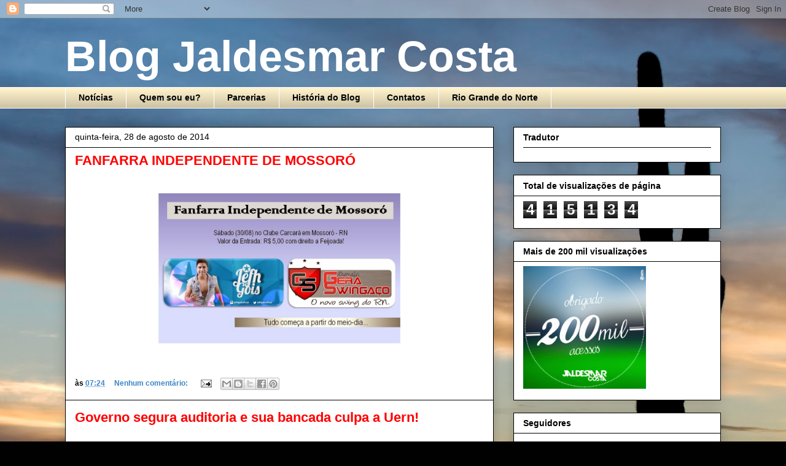

--- FILE ---
content_type: text/html; charset=UTF-8
request_url: https://jaldesmar-costa.blogspot.com/2014/08/
body_size: 49138
content:
<!DOCTYPE html>
<html class='v2' dir='ltr' lang='pt-BR'>
<head>
<link href='https://www.blogger.com/static/v1/widgets/335934321-css_bundle_v2.css' rel='stylesheet' type='text/css'/>
<meta content='width=1100' name='viewport'/>
<meta content='text/html; charset=UTF-8' http-equiv='Content-Type'/>
<meta content='blogger' name='generator'/>
<link href='https://jaldesmar-costa.blogspot.com/favicon.ico' rel='icon' type='image/x-icon'/>
<link href='https://jaldesmar-costa.blogspot.com/2014/08/' rel='canonical'/>
<link rel="alternate" type="application/atom+xml" title="Blog Jaldesmar Costa - Atom" href="https://jaldesmar-costa.blogspot.com/feeds/posts/default" />
<link rel="alternate" type="application/rss+xml" title="Blog Jaldesmar Costa - RSS" href="https://jaldesmar-costa.blogspot.com/feeds/posts/default?alt=rss" />
<link rel="service.post" type="application/atom+xml" title="Blog Jaldesmar Costa - Atom" href="https://www.blogger.com/feeds/4142635267429987281/posts/default" />
<!--Can't find substitution for tag [blog.ieCssRetrofitLinks]-->
<meta content='https://jaldesmar-costa.blogspot.com/2014/08/' property='og:url'/>
<meta content='Blog Jaldesmar Costa' property='og:title'/>
<meta content='' property='og:description'/>
<title>Blog Jaldesmar Costa: agosto 2014</title>
<style id='page-skin-1' type='text/css'><!--
/*
-----------------------------------------------
Blogger Template Style
Name:     Awesome Inc.
Designer: Tina Chen
URL:      tinachen.org
----------------------------------------------- */
/* Content
----------------------------------------------- */
body {
font: normal bold 12px Arial, Tahoma, Helvetica, FreeSans, sans-serif;
color: #000000;
background: #000100 url(//themes.googleusercontent.com/image?id=1bm79nf5XhDVefAYxiksJH2rYahATew6mZnacGNLCW4Jsl326lnj1ZbtkgnN2juKTeTOU) no-repeat fixed top center /* Credit: MarkCoffeyPhoto (http://www.istockphoto.com/file_closeup.php?id=2950713&platform=blogger) */;
}
html body .content-outer {
min-width: 0;
max-width: 100%;
width: 100%;
}
a:link {
text-decoration: none;
color: #3d85c6;
}
a:visited {
text-decoration: none;
color: #000000;
}
a:hover {
text-decoration: underline;
color: #d8c824;
}
.body-fauxcolumn-outer .cap-top {
position: absolute;
z-index: 1;
height: 276px;
width: 100%;
background: transparent none repeat-x scroll top left;
_background-image: none;
}
/* Columns
----------------------------------------------- */
.content-inner {
padding: 0;
}
.header-inner .section {
margin: 0 16px;
}
.tabs-inner .section {
margin: 0 16px;
}
.main-inner {
padding-top: 30px;
}
.main-inner .column-center-inner,
.main-inner .column-left-inner,
.main-inner .column-right-inner {
padding: 0 5px;
}
*+html body .main-inner .column-center-inner {
margin-top: -30px;
}
#layout .main-inner .column-center-inner {
margin-top: 0;
}
/* Header
----------------------------------------------- */
.header-outer {
margin: 0 0 0 0;
background: rgba(0, 0, 0, 0) none repeat scroll 0 0;
}
.Header h1 {
font: normal bold 70px Arial, Tahoma, Helvetica, FreeSans, sans-serif;
color: #ffffff;
text-shadow: 0 0 -1px #000000;
}
.Header h1 a {
color: #ffffff;
}
.Header .description {
font: normal normal 14px Arial, Tahoma, Helvetica, FreeSans, sans-serif;
color: #000000;
}
.header-inner .Header .titlewrapper,
.header-inner .Header .descriptionwrapper {
padding-left: 0;
padding-right: 0;
margin-bottom: 0;
}
.header-inner .Header .titlewrapper {
padding-top: 22px;
}
/* Tabs
----------------------------------------------- */
.tabs-outer {
overflow: hidden;
position: relative;
background: #fff2cc url(https://resources.blogblog.com/blogblog/data/1kt/awesomeinc/tabs_gradient_light.png) repeat scroll 0 0;
}
#layout .tabs-outer {
overflow: visible;
}
.tabs-cap-top, .tabs-cap-bottom {
position: absolute;
width: 100%;
border-top: 1px solid #ffffff;
}
.tabs-cap-bottom {
bottom: 0;
}
.tabs-inner .widget li a {
display: inline-block;
margin: 0;
padding: .6em 1.5em;
font: normal bold 14px Arial, Tahoma, Helvetica, FreeSans, sans-serif;
color: #000000;
border-top: 1px solid #ffffff;
border-bottom: 1px solid #ffffff;
border-left: 1px solid #ffffff;
height: 16px;
line-height: 16px;
}
.tabs-inner .widget li:last-child a {
border-right: 1px solid #ffffff;
}
.tabs-inner .widget li.selected a, .tabs-inner .widget li a:hover {
background: #ff9900 url(https://resources.blogblog.com/blogblog/data/1kt/awesomeinc/tabs_gradient_light.png) repeat-x scroll 0 -100px;
color: #ffffff;
}
/* Headings
----------------------------------------------- */
h2 {
font: normal bold 14px Arial, Tahoma, Helvetica, FreeSans, sans-serif;
color: #000000;
}
/* Widgets
----------------------------------------------- */
.main-inner .section {
margin: 0 27px;
padding: 0;
}
.main-inner .column-left-outer,
.main-inner .column-right-outer {
margin-top: 0;
}
#layout .main-inner .column-left-outer,
#layout .main-inner .column-right-outer {
margin-top: 0;
}
.main-inner .column-left-inner,
.main-inner .column-right-inner {
background: rgba(0, 0, 0, 0) none repeat 0 0;
-moz-box-shadow: 0 0 0 rgba(0, 0, 0, .2);
-webkit-box-shadow: 0 0 0 rgba(0, 0, 0, .2);
-goog-ms-box-shadow: 0 0 0 rgba(0, 0, 0, .2);
box-shadow: 0 0 0 rgba(0, 0, 0, .2);
-moz-border-radius: 0;
-webkit-border-radius: 0;
-goog-ms-border-radius: 0;
border-radius: 0;
}
#layout .main-inner .column-left-inner,
#layout .main-inner .column-right-inner {
margin-top: 0;
}
.sidebar .widget {
font: normal normal 14px Arial, Tahoma, Helvetica, FreeSans, sans-serif;
color: #000000;
}
.sidebar .widget a:link {
color: #3d85c6;
}
.sidebar .widget a:visited {
color: #000000;
}
.sidebar .widget a:hover {
color: #ff0000;
}
.sidebar .widget h2 {
text-shadow: 0 0 -1px #000000;
}
.main-inner .widget {
background-color: #ffffff;
border: 1px solid #000000;
padding: 0 15px 15px;
margin: 20px -16px;
-moz-box-shadow: 0 0 20px rgba(0, 0, 0, .2);
-webkit-box-shadow: 0 0 20px rgba(0, 0, 0, .2);
-goog-ms-box-shadow: 0 0 20px rgba(0, 0, 0, .2);
box-shadow: 0 0 20px rgba(0, 0, 0, .2);
-moz-border-radius: 0;
-webkit-border-radius: 0;
-goog-ms-border-radius: 0;
border-radius: 0;
}
.main-inner .widget h2 {
margin: 0 -15px;
padding: .6em 15px .5em;
border-bottom: 1px solid rgba(0, 0, 0, 0);
}
.footer-inner .widget h2 {
padding: 0 0 .4em;
border-bottom: 1px solid rgba(0, 0, 0, 0);
}
.main-inner .widget h2 + div, .footer-inner .widget h2 + div {
border-top: 1px solid #000000;
padding-top: 8px;
}
.main-inner .widget .widget-content {
margin: 0 -15px;
padding: 7px 15px 0;
}
.main-inner .widget ul, .main-inner .widget #ArchiveList ul.flat {
margin: -8px -15px 0;
padding: 0;
list-style: none;
}
.main-inner .widget #ArchiveList {
margin: -8px 0 0;
}
.main-inner .widget ul li, .main-inner .widget #ArchiveList ul.flat li {
padding: .5em 15px;
text-indent: 0;
color: #000000;
border-top: 1px solid #000000;
border-bottom: 1px solid rgba(0, 0, 0, 0);
}
.main-inner .widget #ArchiveList ul li {
padding-top: .25em;
padding-bottom: .25em;
}
.main-inner .widget ul li:first-child, .main-inner .widget #ArchiveList ul.flat li:first-child {
border-top: none;
}
.main-inner .widget ul li:last-child, .main-inner .widget #ArchiveList ul.flat li:last-child {
border-bottom: none;
}
.post-body {
position: relative;
}
.main-inner .widget .post-body ul {
padding: 0 2.5em;
margin: .5em 0;
list-style: disc;
}
.main-inner .widget .post-body ul li {
padding: 0.25em 0;
margin-bottom: .25em;
color: #000000;
border: none;
}
.footer-inner .widget ul {
padding: 0;
list-style: none;
}
.widget .zippy {
color: #000000;
}
/* Posts
----------------------------------------------- */
body .main-inner .Blog {
padding: 0;
margin-bottom: 1em;
background-color: transparent;
border: none;
-moz-box-shadow: 0 0 0 rgba(0, 0, 0, 0);
-webkit-box-shadow: 0 0 0 rgba(0, 0, 0, 0);
-goog-ms-box-shadow: 0 0 0 rgba(0, 0, 0, 0);
box-shadow: 0 0 0 rgba(0, 0, 0, 0);
}
.main-inner .section:last-child .Blog:last-child {
padding: 0;
margin-bottom: 1em;
}
.main-inner .widget h2.date-header {
margin: 0 -15px 1px;
padding: 0 0 0 0;
font: normal normal 14px Arial, Tahoma, Helvetica, FreeSans, sans-serif;
color: #000000;
background: transparent none no-repeat scroll top left;
border-top: 0 solid #ffffff;
border-bottom: 1px solid rgba(0, 0, 0, 0);
-moz-border-radius-topleft: 0;
-moz-border-radius-topright: 0;
-webkit-border-top-left-radius: 0;
-webkit-border-top-right-radius: 0;
border-top-left-radius: 0;
border-top-right-radius: 0;
position: static;
bottom: 100%;
right: 15px;
text-shadow: 0 0 -1px #000000;
}
.main-inner .widget h2.date-header span {
font: normal normal 14px Arial, Tahoma, Helvetica, FreeSans, sans-serif;
display: block;
padding: .5em 15px;
border-left: 0 solid #ffffff;
border-right: 0 solid #ffffff;
}
.date-outer {
position: relative;
margin: 30px 0 20px;
padding: 0 15px;
background-color: #ffffff;
border: 1px solid #000000;
-moz-box-shadow: 0 0 20px rgba(0, 0, 0, .2);
-webkit-box-shadow: 0 0 20px rgba(0, 0, 0, .2);
-goog-ms-box-shadow: 0 0 20px rgba(0, 0, 0, .2);
box-shadow: 0 0 20px rgba(0, 0, 0, .2);
-moz-border-radius: 0;
-webkit-border-radius: 0;
-goog-ms-border-radius: 0;
border-radius: 0;
}
.date-outer:first-child {
margin-top: 0;
}
.date-outer:last-child {
margin-bottom: 20px;
-moz-border-radius-bottomleft: 0;
-moz-border-radius-bottomright: 0;
-webkit-border-bottom-left-radius: 0;
-webkit-border-bottom-right-radius: 0;
-goog-ms-border-bottom-left-radius: 0;
-goog-ms-border-bottom-right-radius: 0;
border-bottom-left-radius: 0;
border-bottom-right-radius: 0;
}
.date-posts {
margin: 0 -15px;
padding: 0 15px;
clear: both;
}
.post-outer, .inline-ad {
border-top: 1px solid #000000;
margin: 0 -15px;
padding: 15px 15px;
}
.post-outer {
padding-bottom: 10px;
}
.post-outer:first-child {
padding-top: 0;
border-top: none;
}
.post-outer:last-child, .inline-ad:last-child {
border-bottom: none;
}
.post-body {
position: relative;
}
.post-body img {
padding: 8px;
background: rgba(0, 0, 0, 0);
border: 1px solid rgba(0, 0, 0, 0);
-moz-box-shadow: 0 0 0 rgba(0, 0, 0, .2);
-webkit-box-shadow: 0 0 0 rgba(0, 0, 0, .2);
box-shadow: 0 0 0 rgba(0, 0, 0, .2);
-moz-border-radius: 0;
-webkit-border-radius: 0;
border-radius: 0;
}
h3.post-title, h4 {
font: normal bold 22px Arial, Tahoma, Helvetica, FreeSans, sans-serif;
color: #ff0000;
}
h3.post-title a {
font: normal bold 22px Arial, Tahoma, Helvetica, FreeSans, sans-serif;
color: #ff0000;
}
h3.post-title a:hover {
color: #d8c824;
text-decoration: underline;
}
.post-header {
margin: 0 0 1em;
}
.post-body {
line-height: 1.4;
}
.post-outer h2 {
color: #000000;
}
.post-footer {
margin: 1.5em 0 0;
}
#blog-pager {
padding: 15px;
font-size: 120%;
background-color: #ffffff;
border: 1px solid #000000;
-moz-box-shadow: 0 0 20px rgba(0, 0, 0, .2);
-webkit-box-shadow: 0 0 20px rgba(0, 0, 0, .2);
-goog-ms-box-shadow: 0 0 20px rgba(0, 0, 0, .2);
box-shadow: 0 0 20px rgba(0, 0, 0, .2);
-moz-border-radius: 0;
-webkit-border-radius: 0;
-goog-ms-border-radius: 0;
border-radius: 0;
-moz-border-radius-topleft: 0;
-moz-border-radius-topright: 0;
-webkit-border-top-left-radius: 0;
-webkit-border-top-right-radius: 0;
-goog-ms-border-top-left-radius: 0;
-goog-ms-border-top-right-radius: 0;
border-top-left-radius: 0;
border-top-right-radius-topright: 0;
margin-top: 1em;
}
.blog-feeds, .post-feeds {
margin: 1em 0;
text-align: center;
color: #ff0000;
}
.blog-feeds a, .post-feeds a {
color: #ff0000;
}
.blog-feeds a:visited, .post-feeds a:visited {
color: #000000;
}
.blog-feeds a:hover, .post-feeds a:hover {
color: #d8c824;
}
.post-outer .comments {
margin-top: 2em;
}
/* Comments
----------------------------------------------- */
.comments .comments-content .icon.blog-author {
background-repeat: no-repeat;
background-image: url([data-uri]);
}
.comments .comments-content .loadmore a {
border-top: 1px solid #ffffff;
border-bottom: 1px solid #ffffff;
}
.comments .continue {
border-top: 2px solid #ffffff;
}
/* Footer
----------------------------------------------- */
.footer-outer {
margin: -20px 0 -1px;
padding: 20px 0 0;
color: #000000;
overflow: hidden;
}
.footer-fauxborder-left {
border-top: 1px solid #000000;
background: #ffffff none repeat scroll 0 0;
-moz-box-shadow: 0 0 20px rgba(0, 0, 0, .2);
-webkit-box-shadow: 0 0 20px rgba(0, 0, 0, .2);
-goog-ms-box-shadow: 0 0 20px rgba(0, 0, 0, .2);
box-shadow: 0 0 20px rgba(0, 0, 0, .2);
margin: 0 -20px;
}
/* Mobile
----------------------------------------------- */
body.mobile {
background-size: auto;
}
.mobile .body-fauxcolumn-outer {
background: transparent none repeat scroll top left;
}
*+html body.mobile .main-inner .column-center-inner {
margin-top: 0;
}
.mobile .main-inner .widget {
padding: 0 0 15px;
}
.mobile .main-inner .widget h2 + div,
.mobile .footer-inner .widget h2 + div {
border-top: none;
padding-top: 0;
}
.mobile .footer-inner .widget h2 {
padding: 0.5em 0;
border-bottom: none;
}
.mobile .main-inner .widget .widget-content {
margin: 0;
padding: 7px 0 0;
}
.mobile .main-inner .widget ul,
.mobile .main-inner .widget #ArchiveList ul.flat {
margin: 0 -15px 0;
}
.mobile .main-inner .widget h2.date-header {
right: 0;
}
.mobile .date-header span {
padding: 0.4em 0;
}
.mobile .date-outer:first-child {
margin-bottom: 0;
border: 1px solid #000000;
-moz-border-radius-topleft: 0;
-moz-border-radius-topright: 0;
-webkit-border-top-left-radius: 0;
-webkit-border-top-right-radius: 0;
-goog-ms-border-top-left-radius: 0;
-goog-ms-border-top-right-radius: 0;
border-top-left-radius: 0;
border-top-right-radius: 0;
}
.mobile .date-outer {
border-color: #000000;
border-width: 0 1px 1px;
}
.mobile .date-outer:last-child {
margin-bottom: 0;
}
.mobile .main-inner {
padding: 0;
}
.mobile .header-inner .section {
margin: 0;
}
.mobile .post-outer, .mobile .inline-ad {
padding: 5px 0;
}
.mobile .tabs-inner .section {
margin: 0 10px;
}
.mobile .main-inner .widget h2 {
margin: 0;
padding: 0;
}
.mobile .main-inner .widget h2.date-header span {
padding: 0;
}
.mobile .main-inner .widget .widget-content {
margin: 0;
padding: 7px 0 0;
}
.mobile #blog-pager {
border: 1px solid transparent;
background: #ffffff none repeat scroll 0 0;
}
.mobile .main-inner .column-left-inner,
.mobile .main-inner .column-right-inner {
background: rgba(0, 0, 0, 0) none repeat 0 0;
-moz-box-shadow: none;
-webkit-box-shadow: none;
-goog-ms-box-shadow: none;
box-shadow: none;
}
.mobile .date-posts {
margin: 0;
padding: 0;
}
.mobile .footer-fauxborder-left {
margin: 0;
border-top: inherit;
}
.mobile .main-inner .section:last-child .Blog:last-child {
margin-bottom: 0;
}
.mobile-index-contents {
color: #000000;
}
.mobile .mobile-link-button {
background: #3d85c6 url(https://resources.blogblog.com/blogblog/data/1kt/awesomeinc/tabs_gradient_light.png) repeat scroll 0 0;
}
.mobile-link-button a:link, .mobile-link-button a:visited {
color: #ffffff;
}
.mobile .tabs-inner .PageList .widget-content {
background: transparent;
border-top: 1px solid;
border-color: #ffffff;
color: #000000;
}
.mobile .tabs-inner .PageList .widget-content .pagelist-arrow {
border-left: 1px solid #ffffff;
}

--></style>
<style id='template-skin-1' type='text/css'><!--
body {
min-width: 1100px;
}
.content-outer, .content-fauxcolumn-outer, .region-inner {
min-width: 1100px;
max-width: 1100px;
_width: 1100px;
}
.main-inner .columns {
padding-left: 0px;
padding-right: 370px;
}
.main-inner .fauxcolumn-center-outer {
left: 0px;
right: 370px;
/* IE6 does not respect left and right together */
_width: expression(this.parentNode.offsetWidth -
parseInt("0px") -
parseInt("370px") + 'px');
}
.main-inner .fauxcolumn-left-outer {
width: 0px;
}
.main-inner .fauxcolumn-right-outer {
width: 370px;
}
.main-inner .column-left-outer {
width: 0px;
right: 100%;
margin-left: -0px;
}
.main-inner .column-right-outer {
width: 370px;
margin-right: -370px;
}
#layout {
min-width: 0;
}
#layout .content-outer {
min-width: 0;
width: 800px;
}
#layout .region-inner {
min-width: 0;
width: auto;
}
body#layout div.add_widget {
padding: 8px;
}
body#layout div.add_widget a {
margin-left: 32px;
}
--></style>
<style>
    body {background-image:url(\/\/themes.googleusercontent.com\/image?id=1bm79nf5XhDVefAYxiksJH2rYahATew6mZnacGNLCW4Jsl326lnj1ZbtkgnN2juKTeTOU);}
    
@media (max-width: 200px) { body {background-image:url(\/\/themes.googleusercontent.com\/image?id=1bm79nf5XhDVefAYxiksJH2rYahATew6mZnacGNLCW4Jsl326lnj1ZbtkgnN2juKTeTOU&options=w200);}}
@media (max-width: 400px) and (min-width: 201px) { body {background-image:url(\/\/themes.googleusercontent.com\/image?id=1bm79nf5XhDVefAYxiksJH2rYahATew6mZnacGNLCW4Jsl326lnj1ZbtkgnN2juKTeTOU&options=w400);}}
@media (max-width: 800px) and (min-width: 401px) { body {background-image:url(\/\/themes.googleusercontent.com\/image?id=1bm79nf5XhDVefAYxiksJH2rYahATew6mZnacGNLCW4Jsl326lnj1ZbtkgnN2juKTeTOU&options=w800);}}
@media (max-width: 1200px) and (min-width: 801px) { body {background-image:url(\/\/themes.googleusercontent.com\/image?id=1bm79nf5XhDVefAYxiksJH2rYahATew6mZnacGNLCW4Jsl326lnj1ZbtkgnN2juKTeTOU&options=w1200);}}
/* Last tag covers anything over one higher than the previous max-size cap. */
@media (min-width: 1201px) { body {background-image:url(\/\/themes.googleusercontent.com\/image?id=1bm79nf5XhDVefAYxiksJH2rYahATew6mZnacGNLCW4Jsl326lnj1ZbtkgnN2juKTeTOU&options=w1600);}}
  </style>
<link href='https://www.blogger.com/dyn-css/authorization.css?targetBlogID=4142635267429987281&amp;zx=a9e353c7-f487-4799-85a6-5204db5c6944' media='none' onload='if(media!=&#39;all&#39;)media=&#39;all&#39;' rel='stylesheet'/><noscript><link href='https://www.blogger.com/dyn-css/authorization.css?targetBlogID=4142635267429987281&amp;zx=a9e353c7-f487-4799-85a6-5204db5c6944' rel='stylesheet'/></noscript>
<meta name='google-adsense-platform-account' content='ca-host-pub-1556223355139109'/>
<meta name='google-adsense-platform-domain' content='blogspot.com'/>

</head>
<body class='loading variant-light'>
<div class='navbar section' id='navbar' name='Navbar'><div class='widget Navbar' data-version='1' id='Navbar1'><script type="text/javascript">
    function setAttributeOnload(object, attribute, val) {
      if(window.addEventListener) {
        window.addEventListener('load',
          function(){ object[attribute] = val; }, false);
      } else {
        window.attachEvent('onload', function(){ object[attribute] = val; });
      }
    }
  </script>
<div id="navbar-iframe-container"></div>
<script type="text/javascript" src="https://apis.google.com/js/platform.js"></script>
<script type="text/javascript">
      gapi.load("gapi.iframes:gapi.iframes.style.bubble", function() {
        if (gapi.iframes && gapi.iframes.getContext) {
          gapi.iframes.getContext().openChild({
              url: 'https://www.blogger.com/navbar/4142635267429987281?origin\x3dhttps://jaldesmar-costa.blogspot.com',
              where: document.getElementById("navbar-iframe-container"),
              id: "navbar-iframe"
          });
        }
      });
    </script><script type="text/javascript">
(function() {
var script = document.createElement('script');
script.type = 'text/javascript';
script.src = '//pagead2.googlesyndication.com/pagead/js/google_top_exp.js';
var head = document.getElementsByTagName('head')[0];
if (head) {
head.appendChild(script);
}})();
</script>
</div></div>
<div class='body-fauxcolumns'>
<div class='fauxcolumn-outer body-fauxcolumn-outer'>
<div class='cap-top'>
<div class='cap-left'></div>
<div class='cap-right'></div>
</div>
<div class='fauxborder-left'>
<div class='fauxborder-right'></div>
<div class='fauxcolumn-inner'>
</div>
</div>
<div class='cap-bottom'>
<div class='cap-left'></div>
<div class='cap-right'></div>
</div>
</div>
</div>
<div class='content'>
<div class='content-fauxcolumns'>
<div class='fauxcolumn-outer content-fauxcolumn-outer'>
<div class='cap-top'>
<div class='cap-left'></div>
<div class='cap-right'></div>
</div>
<div class='fauxborder-left'>
<div class='fauxborder-right'></div>
<div class='fauxcolumn-inner'>
</div>
</div>
<div class='cap-bottom'>
<div class='cap-left'></div>
<div class='cap-right'></div>
</div>
</div>
</div>
<div class='content-outer'>
<div class='content-cap-top cap-top'>
<div class='cap-left'></div>
<div class='cap-right'></div>
</div>
<div class='fauxborder-left content-fauxborder-left'>
<div class='fauxborder-right content-fauxborder-right'></div>
<div class='content-inner'>
<header>
<div class='header-outer'>
<div class='header-cap-top cap-top'>
<div class='cap-left'></div>
<div class='cap-right'></div>
</div>
<div class='fauxborder-left header-fauxborder-left'>
<div class='fauxborder-right header-fauxborder-right'></div>
<div class='region-inner header-inner'>
<div class='header section' id='header' name='Cabeçalho'><div class='widget Header' data-version='1' id='Header1'>
<div id='header-inner'>
<div class='titlewrapper'>
<h1 class='title'>
<a href='https://jaldesmar-costa.blogspot.com/'>
Blog Jaldesmar Costa
</a>
</h1>
</div>
<div class='descriptionwrapper'>
<p class='description'><span>
</span></p>
</div>
</div>
</div></div>
</div>
</div>
<div class='header-cap-bottom cap-bottom'>
<div class='cap-left'></div>
<div class='cap-right'></div>
</div>
</div>
</header>
<div class='tabs-outer'>
<div class='tabs-cap-top cap-top'>
<div class='cap-left'></div>
<div class='cap-right'></div>
</div>
<div class='fauxborder-left tabs-fauxborder-left'>
<div class='fauxborder-right tabs-fauxborder-right'></div>
<div class='region-inner tabs-inner'>
<div class='tabs section' id='crosscol' name='Entre colunas'><div class='widget PageList' data-version='1' id='PageList1'>
<h2>Pages</h2>
<div class='widget-content'>
<ul>
<li>
<a href='https://jaldesmar-costa.blogspot.com/'>Notícias</a>
</li>
<li>
<a href='https://jaldesmar-costa.blogspot.com/p/quem-sou-eu.html'>Quem sou eu?</a>
</li>
<li>
<a href='https://jaldesmar-costa.blogspot.com/p/turismo.html'>Parcerias</a>
</li>
<li>
<a href='https://jaldesmar-costa.blogspot.com/p/a-historia-do-blog.html'>História do Blog</a>
</li>
<li>
<a href='https://jaldesmar-costa.blogspot.com/p/eventos.html'>Contatos</a>
</li>
<li>
<a href='https://jaldesmar-costa.blogspot.com/p/rio-grande-do-norte_24.html'>Rio Grande do Norte</a>
</li>
</ul>
<div class='clear'></div>
</div>
</div></div>
<div class='tabs no-items section' id='crosscol-overflow' name='Cross-Column 2'></div>
</div>
</div>
<div class='tabs-cap-bottom cap-bottom'>
<div class='cap-left'></div>
<div class='cap-right'></div>
</div>
</div>
<div class='main-outer'>
<div class='main-cap-top cap-top'>
<div class='cap-left'></div>
<div class='cap-right'></div>
</div>
<div class='fauxborder-left main-fauxborder-left'>
<div class='fauxborder-right main-fauxborder-right'></div>
<div class='region-inner main-inner'>
<div class='columns fauxcolumns'>
<div class='fauxcolumn-outer fauxcolumn-center-outer'>
<div class='cap-top'>
<div class='cap-left'></div>
<div class='cap-right'></div>
</div>
<div class='fauxborder-left'>
<div class='fauxborder-right'></div>
<div class='fauxcolumn-inner'>
</div>
</div>
<div class='cap-bottom'>
<div class='cap-left'></div>
<div class='cap-right'></div>
</div>
</div>
<div class='fauxcolumn-outer fauxcolumn-left-outer'>
<div class='cap-top'>
<div class='cap-left'></div>
<div class='cap-right'></div>
</div>
<div class='fauxborder-left'>
<div class='fauxborder-right'></div>
<div class='fauxcolumn-inner'>
</div>
</div>
<div class='cap-bottom'>
<div class='cap-left'></div>
<div class='cap-right'></div>
</div>
</div>
<div class='fauxcolumn-outer fauxcolumn-right-outer'>
<div class='cap-top'>
<div class='cap-left'></div>
<div class='cap-right'></div>
</div>
<div class='fauxborder-left'>
<div class='fauxborder-right'></div>
<div class='fauxcolumn-inner'>
</div>
</div>
<div class='cap-bottom'>
<div class='cap-left'></div>
<div class='cap-right'></div>
</div>
</div>
<!-- corrects IE6 width calculation -->
<div class='columns-inner'>
<div class='column-center-outer'>
<div class='column-center-inner'>
<div class='main section' id='main' name='Principal'><div class='widget Blog' data-version='1' id='Blog1'>
<div class='blog-posts hfeed'>

          <div class="date-outer">
        
<h2 class='date-header'><span>quinta-feira, 28 de agosto de 2014</span></h2>

          <div class="date-posts">
        
<div class='post-outer'>
<div class='post hentry uncustomized-post-template' itemprop='blogPost' itemscope='itemscope' itemtype='http://schema.org/BlogPosting'>
<meta content='https://blogger.googleusercontent.com/img/b/R29vZ2xl/AVvXsEjEF2RjIv2pPKcS2T12qt7dmylPPgPMwxORf1CG1XdhhOaLJCsbJXrnOzNennvd4NBXjYbBvzVW4MHtIXg7krRzTlb0WleqzPUmuFtXuTcaFS2_vsDi24g7QChrz2po44_2TkhvPLvcxTw/s1600/Fanfarra+Independente+de+Mossor%C3%B3.jpg' itemprop='image_url'/>
<meta content='4142635267429987281' itemprop='blogId'/>
<meta content='1555855227251951560' itemprop='postId'/>
<a name='1555855227251951560'></a>
<h3 class='post-title entry-title' itemprop='name'>
<a href='https://jaldesmar-costa.blogspot.com/2014/08/fanfarra-independente-de-mossoro.html'>FANFARRA INDEPENDENTE DE MOSSORÓ</a>
</h3>
<div class='post-header'>
<div class='post-header-line-1'></div>
</div>
<div class='post-body entry-content' id='post-body-1555855227251951560' itemprop='description articleBody'>
<div class="separator" style="clear: both; text-align: center;">
<br /></div>
<div class="separator" style="clear: both; text-align: center;">
<a href="https://blogger.googleusercontent.com/img/b/R29vZ2xl/AVvXsEjEF2RjIv2pPKcS2T12qt7dmylPPgPMwxORf1CG1XdhhOaLJCsbJXrnOzNennvd4NBXjYbBvzVW4MHtIXg7krRzTlb0WleqzPUmuFtXuTcaFS2_vsDi24g7QChrz2po44_2TkhvPLvcxTw/s1600/Fanfarra+Independente+de+Mossor%C3%B3.jpg" imageanchor="1" style="margin-left: 1em; margin-right: 1em;"><img border="0" height="251" src="https://blogger.googleusercontent.com/img/b/R29vZ2xl/AVvXsEjEF2RjIv2pPKcS2T12qt7dmylPPgPMwxORf1CG1XdhhOaLJCsbJXrnOzNennvd4NBXjYbBvzVW4MHtIXg7krRzTlb0WleqzPUmuFtXuTcaFS2_vsDi24g7QChrz2po44_2TkhvPLvcxTw/s1600/Fanfarra+Independente+de+Mossor%C3%B3.jpg" width="400" /></a></div>
<br />
<div style='clear: both;'></div>
</div>
<div class='post-footer'>
<div class='post-footer-line post-footer-line-1'>
<span class='post-author vcard'>
</span>
<span class='post-timestamp'>
às
<meta content='https://jaldesmar-costa.blogspot.com/2014/08/fanfarra-independente-de-mossoro.html' itemprop='url'/>
<a class='timestamp-link' href='https://jaldesmar-costa.blogspot.com/2014/08/fanfarra-independente-de-mossoro.html' rel='bookmark' title='permanent link'><abbr class='published' itemprop='datePublished' title='2014-08-28T07:24:00-07:00'>07:24</abbr></a>
</span>
<span class='post-comment-link'>
<a class='comment-link' href='https://jaldesmar-costa.blogspot.com/2014/08/fanfarra-independente-de-mossoro.html#comment-form' onclick=''>
Nenhum comentário:
  </a>
</span>
<span class='post-icons'>
<span class='item-action'>
<a href='https://www.blogger.com/email-post/4142635267429987281/1555855227251951560' title='Enviar esta postagem'>
<img alt='' class='icon-action' height='13' src='https://resources.blogblog.com/img/icon18_email.gif' width='18'/>
</a>
</span>
<span class='item-control blog-admin pid-254190596'>
<a href='https://www.blogger.com/post-edit.g?blogID=4142635267429987281&postID=1555855227251951560&from=pencil' title='Editar post'>
<img alt='' class='icon-action' height='18' src='https://resources.blogblog.com/img/icon18_edit_allbkg.gif' width='18'/>
</a>
</span>
</span>
<div class='post-share-buttons goog-inline-block'>
<a class='goog-inline-block share-button sb-email' href='https://www.blogger.com/share-post.g?blogID=4142635267429987281&postID=1555855227251951560&target=email' target='_blank' title='Enviar por e-mail'><span class='share-button-link-text'>Enviar por e-mail</span></a><a class='goog-inline-block share-button sb-blog' href='https://www.blogger.com/share-post.g?blogID=4142635267429987281&postID=1555855227251951560&target=blog' onclick='window.open(this.href, "_blank", "height=270,width=475"); return false;' target='_blank' title='Postar no blog!'><span class='share-button-link-text'>Postar no blog!</span></a><a class='goog-inline-block share-button sb-twitter' href='https://www.blogger.com/share-post.g?blogID=4142635267429987281&postID=1555855227251951560&target=twitter' target='_blank' title='Compartilhar no X'><span class='share-button-link-text'>Compartilhar no X</span></a><a class='goog-inline-block share-button sb-facebook' href='https://www.blogger.com/share-post.g?blogID=4142635267429987281&postID=1555855227251951560&target=facebook' onclick='window.open(this.href, "_blank", "height=430,width=640"); return false;' target='_blank' title='Compartilhar no Facebook'><span class='share-button-link-text'>Compartilhar no Facebook</span></a><a class='goog-inline-block share-button sb-pinterest' href='https://www.blogger.com/share-post.g?blogID=4142635267429987281&postID=1555855227251951560&target=pinterest' target='_blank' title='Compartilhar com o Pinterest'><span class='share-button-link-text'>Compartilhar com o Pinterest</span></a>
</div>
</div>
<div class='post-footer-line post-footer-line-2'>
<span class='post-labels'>
</span>
</div>
<div class='post-footer-line post-footer-line-3'>
<span class='post-location'>
</span>
</div>
</div>
</div>
</div>
<div class='post-outer'>
<div class='post hentry uncustomized-post-template' itemprop='blogPost' itemscope='itemscope' itemtype='http://schema.org/BlogPosting'>
<meta content='https://blogger.googleusercontent.com/img/b/R29vZ2xl/AVvXsEhI9IrPs692e3OlOXoMc9iaL36Oaw8G_ubCgM3hneRRFLFPnh6RZRdY12GJu9vZxp-sjh-g-ymjQ-ViwemD5Z6bOkVk0jt87fb0spoG3xWkZWiXkpnwNGlzNz_LoK9FaAcziFw6SuqoEWA/s1600/jorio-nogueira3.jpg' itemprop='image_url'/>
<meta content='4142635267429987281' itemprop='blogId'/>
<meta content='7599010198200514404' itemprop='postId'/>
<a name='7599010198200514404'></a>
<h3 class='post-title entry-title' itemprop='name'>
<a href='https://jaldesmar-costa.blogspot.com/2014/08/governo-segura-auditoria-e-sua-bancada.html'>Governo segura auditoria e sua bancada culpa a Uern!</a>
</h3>
<div class='post-header'>
<div class='post-header-line-1'></div>
</div>
<div class='post-body entry-content' id='post-body-7599010198200514404' itemprop='description articleBody'>
<div class="MsoNormal" style="text-align: justify;">
<span style="font-family: Arial, Helvetica, sans-serif;"><br /></span></div>
<div class="MsoNormal" style="text-align: justify;">
<span style="font-family: Arial, Helvetica, sans-serif;">Supremo mistério</span></div>
<div class="MsoNormal" style="text-align: justify;">
<br /></div>
<div class="MsoNormal" style="text-align: justify;">
<span style="font-family: Arial, Helvetica, sans-serif;">Trabalho especial custou quase 300 mil reais e prefeitura
engaveta resultado culpando universidade.&nbsp;</span><span style="font-family: Arial, Helvetica, sans-serif;">Sobrou para a Universidade do Estado do RN (UERN). A culpa
pela não divulgação até hoje da auditoria realizada na folha de pessoal da
Prefeitura de Mossoró, terminou recaindo sobre a instituição.</span></div>
<div class="MsoNormal" style="text-align: justify;">
<br /></div>
<div class="separator" style="clear: both; text-align: center;">
<a href="https://blogger.googleusercontent.com/img/b/R29vZ2xl/AVvXsEhI9IrPs692e3OlOXoMc9iaL36Oaw8G_ubCgM3hneRRFLFPnh6RZRdY12GJu9vZxp-sjh-g-ymjQ-ViwemD5Z6bOkVk0jt87fb0spoG3xWkZWiXkpnwNGlzNz_LoK9FaAcziFw6SuqoEWA/s1600/jorio-nogueira3.jpg" imageanchor="1" style="margin-left: 1em; margin-right: 1em;"><img border="0" height="267" src="https://blogger.googleusercontent.com/img/b/R29vZ2xl/AVvXsEhI9IrPs692e3OlOXoMc9iaL36Oaw8G_ubCgM3hneRRFLFPnh6RZRdY12GJu9vZxp-sjh-g-ymjQ-ViwemD5Z6bOkVk0jt87fb0spoG3xWkZWiXkpnwNGlzNz_LoK9FaAcziFw6SuqoEWA/s1600/jorio-nogueira3.jpg" width="400" /></a></div>
<div class="MsoNormal" style="text-align: justify;">
<span style="font-family: Arial, Helvetica, sans-serif;"><br /></span></div>
<div class="MsoNormal" style="text-align: center;">
<span style="font-family: Arial, Helvetica, sans-serif;">Jório diz que Uern não é infalível. Existem erros (Foto:
reprodução)</span></div>
<div class="MsoNormal" style="text-align: justify;">
<br /></div>
<div class="MsoNormal" style="text-align: justify;">
<span style="font-family: Arial, Helvetica, sans-serif;">Em debate acirrado hoje no plenário da Câmara Municipal,
&nbsp;a bancada governista rejeitou requerimento para apresentação da
auditoria, alegando que o trabalho está &#8220;com erros&#8221;.&nbsp;</span><span style="font-family: Arial, Helvetica, sans-serif;">A proposição foi do vereador Tomaz Neto (PDT). Contudo bem
antes, no dia 27 de julho, há um mês (veja&nbsp;</span><a href="http://blogcarlossantos.com.br/vereador-pede-oficialmente-copia-de-auditoria-em-folha/" style="font-family: Arial, Helvetica, sans-serif;" target="_blank">AQUI</a><span style="font-family: Arial, Helvetica, sans-serif;">), ele já pedira cópia através de ofício protocolado no
Palácio da Resistência, sede da Prefeitura. Até hoje, sem resposta.</span></div>
<div class="MsoNormal" style="text-align: justify;">
<span style="font-family: Arial, Helvetica, sans-serif;"><br /></span></div>
<div class="MsoNormal" style="text-align: justify;">
<span style="font-family: Arial, Helvetica, sans-serif;">Escudando o governo, o vereador Jório Nogueira (PSD) foi
cortante em seus argumentos contrários à apresentação pública da auditoria,
realizada pela Uern.&nbsp;</span><span style="font-family: Arial, Helvetica, sans-serif;">Segundo ele, a Uern é passível de falhas e, por isso, seria
prudente não apresentar o relatório do que foi levantado. Para ser mais
convincente, foi mais incisivo.</span></div>
<div class="MsoNormal" style="text-align: justify;">
<span style="font-family: Arial, Helvetica, sans-serif;"><br /></span></div>
<div class="MsoNormal" style="text-align: justify;">
<span style="font-family: Arial, Helvetica, sans-serif;">No calor da altercação com os vereadores Tomaz Neto e
Genivan Vale (PROS), principalmente, assinalou: &#8220;a&nbsp;Uern forma cidadãos que
não sabem fazer um ó com uma quenga&#8221; (sic). Portanto, pode errar, sim.</span></div>
<div class="MsoNormal" style="text-align: justify;">
<span style="font-family: Arial, Helvetica, sans-serif;"><br /></span></div>
<div class="MsoNormal" style="text-align: justify;">
<span style="font-family: Arial, Helvetica, sans-serif;">O líder da bancada governista, Soldado Jadson
(Solidariedade), foi mais polido e erudito, ponderando que a auditoria continha
algumas &#8220;incongruências&#8221; (absurdos, desarmonias etc.).</span></div>
<div class="MsoNormal" style="text-align: justify;">
<span style="font-family: Arial, Helvetica, sans-serif;"><br /></span></div>
<div class="MsoNormal" style="text-align: justify;">
<span style="font-family: Arial, Helvetica, sans-serif;">Reitor silente</span></div>
<div class="MsoNormal" style="text-align: justify;">
<span style="font-family: Arial, Helvetica, sans-serif;"><br /></span></div>
<div class="MsoNormal" style="text-align: justify;">
<span style="font-family: Arial, Helvetica, sans-serif;">O relatório da auditoria na folha de pessoal foi entregue ao
prefeito Francisco José Júnior (PSD) no dia 13 de junho último. Faz, portanto,
quase dois meses e meio que está guardado.</span><span style="font-family: Arial, Helvetica, sans-serif;">Esse trabalho foi visto por ele como &#8220;fundamental&#8221; para
poder administrar o &nbsp;</span><span style="font-family: Arial, Helvetica, sans-serif;">município com informações seguras. Foi assim que justificou
a medida quando era prefeito interino e durante campanha eleitoral suplementar,
quando apresentou a ideia como uma bandeira de &#8220;transparência&#8221;.</span></div>
<div class="MsoNormal" style="text-align: justify;">
<span style="font-family: Arial, Helvetica, sans-serif;"><br /></span></div>
<div class="MsoNormal" style="text-align: justify;">
<span style="font-family: Arial, Helvetica, sans-serif;">Francisco José Júnior chegou a ponto de gracejar durante
debate promovido pela TV Cabo Mossoró (TCM) no dia 28 de abril passado, com os
candidatos à prefeitura. Disse para a concorrente Larissa Rosado (PSB), que ao
receber a auditoria enviaria até uma cópia para ela.</span></div>
<div class="MsoNormal" style="text-align: justify;">
<span style="font-family: Arial, Helvetica, sans-serif;"><br /></span></div>
<div class="MsoNormal" style="text-align: justify;">
<span style="font-family: Arial, Helvetica, sans-serif;">Reforma Administrativa</span></div>
<div class="MsoNormal" style="text-align: justify;">
<span style="font-family: Arial, Helvetica, sans-serif;"><br /></span></div>
<div class="separator" style="clear: both; text-align: center;">
<a href="https://blogger.googleusercontent.com/img/b/R29vZ2xl/AVvXsEh_w59gGYn0Q501XIgZ3p1_-jMWN878gjkKjtGfszvlPf_mCFytmNB196QSEJqE4iAZnZsbEyjxfH2uC4IUfLpD5zWhqIIAbyTqCfDOhJ6uqBVMkdA6NBmsOFCk0U1xycRCO5O9ydOrbMA/s1600/o-que-e-a-caixa-de-pandora-3.jpg" imageanchor="1" style="margin-left: 1em; margin-right: 1em;"><img border="0" height="264" src="https://blogger.googleusercontent.com/img/b/R29vZ2xl/AVvXsEh_w59gGYn0Q501XIgZ3p1_-jMWN878gjkKjtGfszvlPf_mCFytmNB196QSEJqE4iAZnZsbEyjxfH2uC4IUfLpD5zWhqIIAbyTqCfDOhJ6uqBVMkdA6NBmsOFCk0U1xycRCO5O9ydOrbMA/s1600/o-que-e-a-caixa-de-pandora-3.jpg" width="320" /></a></div>
<div class="MsoNormal" style="text-align: justify;">
<br /></div>
<div class="MsoNormal" style="text-align: justify;">
<span style="font-family: Arial, Helvetica, sans-serif;">O documento tem cerca de 250 páginas e foi entregue numa
reunião com o prefeito e outros auxiliares, em meio a uma explanação dos
auditores da Uern, durante quase três horas. O material investigou a situação
funcional &nbsp;um contingente da ordem de 6.300 servidores, entre
comissionados, terceirizados e efetivos.</span></div>
<div class="MsoNormal" style="text-align: justify;">
<span style="font-family: Arial, Helvetica, sans-serif;"><br /></span></div>
<div class="MsoNormal" style="text-align: justify;">
<span style="font-family: Arial, Helvetica, sans-serif;">A Prefeitura de Mossoró chegou a anunciar em sua própria
página na Internet, que a auditoria &#8220;serviria&#8221; para nortear sua reforma
administrativa. A reforma foi aprovada pela Câmara Municipal e, pelo visto,
ignorando o estudo científico da Uern, que custou R$ 299.600,00 mil aos cofres
públicos. A Previ-Mossoró, autarquia que administra a previdência própria dos
servidores municipais, assegurou pagamento de 50% do custo.</span></div>
<div class="MsoNormal" style="text-align: justify;">
<span style="font-family: Arial, Helvetica, sans-serif;"><br /></span></div>
<div class="MsoNormal" style="text-align: justify;">
<span style="font-family: Arial, Helvetica, sans-serif;">Enfim, dinheiro público e dinheiro do próprio servidor
investido. Até aqui, para continuar engavetado, envolto em seus próprios
mistérios.</span></div>
<div class="MsoNormal" style="text-align: justify;">
<span style="font-family: Arial, Helvetica, sans-serif;"><br /></span></div>
<div class="MsoNormal" style="text-align: justify;">
<span style="font-family: Arial, Helvetica, sans-serif;">Mais derrubada</span></div>
<div class="MsoNormal" style="text-align: justify;">
<span style="font-family: Arial, Helvetica, sans-serif;"><br /></span></div>
<div class="MsoNormal" style="text-align: justify;">
<span style="font-family: Arial, Helvetica, sans-serif;">A bancada governista da Câmara Municipal de Mossoró derrubou
também o requerimento do vereador Genivan Vale que pedia esclarecimentos sobre
débitos da Prefeitura com cooperativas médicas. O parlamentar solicitava que o
Executivo encaminhasse à Casa Legislativa o relatório com o total de débitos
com as cooperativas dos anestesiologistas e obstetras.</span></div>
<div class="MsoNormal" style="text-align: justify;">
<span style="font-family: Arial, Helvetica, sans-serif;"><br /></span></div>
<div class="MsoNormal" style="text-align: justify;">
<span style="font-family: Arial, Helvetica, sans-serif;">O requerimento tinha como objetivo esclarecer o impasse que
fez com os serviços de anestesiologia e obstetrícia fossem suspensos no
município. &#8220;O prefeito diz que não deve e os médicos dizem que a PMM deve. O
relatório possibilitaria&nbsp;à&nbsp;Câmara ajudar a encontrar uma solução para
o problema&#8221;, declarou Genivan, lamentando o posicionamento da bancada.</span></div>
<div class="MsoNormal" style="text-align: justify;">
<br /></div>
<div class="MsoNormal" style="text-align: left;">
<span style="font-family: Arial, Helvetica, sans-serif;">Fonte: http://blogcarlossantos.com.br/governo-segura-auditoria-e-sua-bancada-culpa-a-uern/</span></div>
<div class="MsoNormal" style="text-align: left;">
<span style="font-family: Arial, Helvetica, sans-serif;"><br /></span></div>
<div style='clear: both;'></div>
</div>
<div class='post-footer'>
<div class='post-footer-line post-footer-line-1'>
<span class='post-author vcard'>
</span>
<span class='post-timestamp'>
às
<meta content='https://jaldesmar-costa.blogspot.com/2014/08/governo-segura-auditoria-e-sua-bancada.html' itemprop='url'/>
<a class='timestamp-link' href='https://jaldesmar-costa.blogspot.com/2014/08/governo-segura-auditoria-e-sua-bancada.html' rel='bookmark' title='permanent link'><abbr class='published' itemprop='datePublished' title='2014-08-28T05:46:00-07:00'>05:46</abbr></a>
</span>
<span class='post-comment-link'>
<a class='comment-link' href='https://jaldesmar-costa.blogspot.com/2014/08/governo-segura-auditoria-e-sua-bancada.html#comment-form' onclick=''>
Nenhum comentário:
  </a>
</span>
<span class='post-icons'>
<span class='item-action'>
<a href='https://www.blogger.com/email-post/4142635267429987281/7599010198200514404' title='Enviar esta postagem'>
<img alt='' class='icon-action' height='13' src='https://resources.blogblog.com/img/icon18_email.gif' width='18'/>
</a>
</span>
<span class='item-control blog-admin pid-254190596'>
<a href='https://www.blogger.com/post-edit.g?blogID=4142635267429987281&postID=7599010198200514404&from=pencil' title='Editar post'>
<img alt='' class='icon-action' height='18' src='https://resources.blogblog.com/img/icon18_edit_allbkg.gif' width='18'/>
</a>
</span>
</span>
<div class='post-share-buttons goog-inline-block'>
<a class='goog-inline-block share-button sb-email' href='https://www.blogger.com/share-post.g?blogID=4142635267429987281&postID=7599010198200514404&target=email' target='_blank' title='Enviar por e-mail'><span class='share-button-link-text'>Enviar por e-mail</span></a><a class='goog-inline-block share-button sb-blog' href='https://www.blogger.com/share-post.g?blogID=4142635267429987281&postID=7599010198200514404&target=blog' onclick='window.open(this.href, "_blank", "height=270,width=475"); return false;' target='_blank' title='Postar no blog!'><span class='share-button-link-text'>Postar no blog!</span></a><a class='goog-inline-block share-button sb-twitter' href='https://www.blogger.com/share-post.g?blogID=4142635267429987281&postID=7599010198200514404&target=twitter' target='_blank' title='Compartilhar no X'><span class='share-button-link-text'>Compartilhar no X</span></a><a class='goog-inline-block share-button sb-facebook' href='https://www.blogger.com/share-post.g?blogID=4142635267429987281&postID=7599010198200514404&target=facebook' onclick='window.open(this.href, "_blank", "height=430,width=640"); return false;' target='_blank' title='Compartilhar no Facebook'><span class='share-button-link-text'>Compartilhar no Facebook</span></a><a class='goog-inline-block share-button sb-pinterest' href='https://www.blogger.com/share-post.g?blogID=4142635267429987281&postID=7599010198200514404&target=pinterest' target='_blank' title='Compartilhar com o Pinterest'><span class='share-button-link-text'>Compartilhar com o Pinterest</span></a>
</div>
</div>
<div class='post-footer-line post-footer-line-2'>
<span class='post-labels'>
</span>
</div>
<div class='post-footer-line post-footer-line-3'>
<span class='post-location'>
</span>
</div>
</div>
</div>
</div>

          </div></div>
        

          <div class="date-outer">
        
<h2 class='date-header'><span>terça-feira, 26 de agosto de 2014</span></h2>

          <div class="date-posts">
        
<div class='post-outer'>
<div class='post hentry uncustomized-post-template' itemprop='blogPost' itemscope='itemscope' itemtype='http://schema.org/BlogPosting'>
<meta content='https://blogger.googleusercontent.com/img/b/R29vZ2xl/AVvXsEheIMbltsvslTFUmGHz9JmAg8AzWVGrYyTug78w5Jwww494JbEJ6zLI34AdPtUi_pCt84l3dCk4D3f4AQEo4z3-qwlCYm5zabqYEgRRDszBnF89u1cGbjfSVoDtovVA94upF7rK8ptgb8w/s1600/10389144_612248158895284_6731092509429019889_n.jpg' itemprop='image_url'/>
<meta content='4142635267429987281' itemprop='blogId'/>
<meta content='424781386855227059' itemprop='postId'/>
<a name='424781386855227059'></a>
<h3 class='post-title entry-title' itemprop='name'>
<a href='https://jaldesmar-costa.blogspot.com/2014/08/festa-de-aniversario-de-1-ano-do-agende.html'>Festa de Aniversário de 1 ano do Agende-se Mossoró</a>
</h3>
<div class='post-header'>
<div class='post-header-line-1'></div>
</div>
<div class='post-body entry-content' id='post-body-424781386855227059' itemprop='description articleBody'>
<div class="separator" style="clear: both; text-align: center;">
<br /></div>
<div class="separator" style="clear: both; text-align: center;">
<a href="https://blogger.googleusercontent.com/img/b/R29vZ2xl/AVvXsEheIMbltsvslTFUmGHz9JmAg8AzWVGrYyTug78w5Jwww494JbEJ6zLI34AdPtUi_pCt84l3dCk4D3f4AQEo4z3-qwlCYm5zabqYEgRRDszBnF89u1cGbjfSVoDtovVA94upF7rK8ptgb8w/s1600/10389144_612248158895284_6731092509429019889_n.jpg" imageanchor="1" style="margin-left: 1em; margin-right: 1em;"><img border="0" height="400" src="https://blogger.googleusercontent.com/img/b/R29vZ2xl/AVvXsEheIMbltsvslTFUmGHz9JmAg8AzWVGrYyTug78w5Jwww494JbEJ6zLI34AdPtUi_pCt84l3dCk4D3f4AQEo4z3-qwlCYm5zabqYEgRRDszBnF89u1cGbjfSVoDtovVA94upF7rK8ptgb8w/s1600/10389144_612248158895284_6731092509429019889_n.jpg" width="400" /></a></div>
<br />
<div style='clear: both;'></div>
</div>
<div class='post-footer'>
<div class='post-footer-line post-footer-line-1'>
<span class='post-author vcard'>
</span>
<span class='post-timestamp'>
às
<meta content='https://jaldesmar-costa.blogspot.com/2014/08/festa-de-aniversario-de-1-ano-do-agende.html' itemprop='url'/>
<a class='timestamp-link' href='https://jaldesmar-costa.blogspot.com/2014/08/festa-de-aniversario-de-1-ano-do-agende.html' rel='bookmark' title='permanent link'><abbr class='published' itemprop='datePublished' title='2014-08-26T18:23:00-07:00'>18:23</abbr></a>
</span>
<span class='post-comment-link'>
<a class='comment-link' href='https://jaldesmar-costa.blogspot.com/2014/08/festa-de-aniversario-de-1-ano-do-agende.html#comment-form' onclick=''>
Nenhum comentário:
  </a>
</span>
<span class='post-icons'>
<span class='item-action'>
<a href='https://www.blogger.com/email-post/4142635267429987281/424781386855227059' title='Enviar esta postagem'>
<img alt='' class='icon-action' height='13' src='https://resources.blogblog.com/img/icon18_email.gif' width='18'/>
</a>
</span>
<span class='item-control blog-admin pid-254190596'>
<a href='https://www.blogger.com/post-edit.g?blogID=4142635267429987281&postID=424781386855227059&from=pencil' title='Editar post'>
<img alt='' class='icon-action' height='18' src='https://resources.blogblog.com/img/icon18_edit_allbkg.gif' width='18'/>
</a>
</span>
</span>
<div class='post-share-buttons goog-inline-block'>
<a class='goog-inline-block share-button sb-email' href='https://www.blogger.com/share-post.g?blogID=4142635267429987281&postID=424781386855227059&target=email' target='_blank' title='Enviar por e-mail'><span class='share-button-link-text'>Enviar por e-mail</span></a><a class='goog-inline-block share-button sb-blog' href='https://www.blogger.com/share-post.g?blogID=4142635267429987281&postID=424781386855227059&target=blog' onclick='window.open(this.href, "_blank", "height=270,width=475"); return false;' target='_blank' title='Postar no blog!'><span class='share-button-link-text'>Postar no blog!</span></a><a class='goog-inline-block share-button sb-twitter' href='https://www.blogger.com/share-post.g?blogID=4142635267429987281&postID=424781386855227059&target=twitter' target='_blank' title='Compartilhar no X'><span class='share-button-link-text'>Compartilhar no X</span></a><a class='goog-inline-block share-button sb-facebook' href='https://www.blogger.com/share-post.g?blogID=4142635267429987281&postID=424781386855227059&target=facebook' onclick='window.open(this.href, "_blank", "height=430,width=640"); return false;' target='_blank' title='Compartilhar no Facebook'><span class='share-button-link-text'>Compartilhar no Facebook</span></a><a class='goog-inline-block share-button sb-pinterest' href='https://www.blogger.com/share-post.g?blogID=4142635267429987281&postID=424781386855227059&target=pinterest' target='_blank' title='Compartilhar com o Pinterest'><span class='share-button-link-text'>Compartilhar com o Pinterest</span></a>
</div>
</div>
<div class='post-footer-line post-footer-line-2'>
<span class='post-labels'>
</span>
</div>
<div class='post-footer-line post-footer-line-3'>
<span class='post-location'>
</span>
</div>
</div>
</div>
</div>
<div class='post-outer'>
<div class='post hentry uncustomized-post-template' itemprop='blogPost' itemscope='itemscope' itemtype='http://schema.org/BlogPosting'>
<meta content='https://blogger.googleusercontent.com/img/b/R29vZ2xl/AVvXsEjnzsGzpSyEYKFBOZCunNhDbmFnXkp95ae_lwopZ3QYSH1UczODbXR8-ff6vFQN7jfeNtuqcTuPYdibyOGaAthdWZt6f0_cZn2XowZ72kyMzkL9c2R75E5V3E1-4b4JtT_juT7HlzzDsVo/s1600/1503811_10152368788747709_7513135070434704507_n.jpg' itemprop='image_url'/>
<meta content='4142635267429987281' itemprop='blogId'/>
<meta content='7211080651331534415' itemprop='postId'/>
<a name='7211080651331534415'></a>
<h3 class='post-title entry-title' itemprop='name'>
<a href='https://jaldesmar-costa.blogspot.com/2014/08/hotel-villaoeste-de-mossoro-promove.html'>Hotel VillaOeste, de Mossoró, promove concurso fotográfico</a>
</h3>
<div class='post-header'>
<div class='post-header-line-1'></div>
</div>
<div class='post-body entry-content' id='post-body-7211080651331534415' itemprop='description articleBody'>
<div class="MsoNormal" style="text-align: justify;">
<br /></div>
<div class="separator" style="clear: both; text-align: center;">
<a href="https://blogger.googleusercontent.com/img/b/R29vZ2xl/AVvXsEjnzsGzpSyEYKFBOZCunNhDbmFnXkp95ae_lwopZ3QYSH1UczODbXR8-ff6vFQN7jfeNtuqcTuPYdibyOGaAthdWZt6f0_cZn2XowZ72kyMzkL9c2R75E5V3E1-4b4JtT_juT7HlzzDsVo/s1600/1503811_10152368788747709_7513135070434704507_n.jpg" imageanchor="1" style="margin-left: 1em; margin-right: 1em;"><img border="0" height="400" src="https://blogger.googleusercontent.com/img/b/R29vZ2xl/AVvXsEjnzsGzpSyEYKFBOZCunNhDbmFnXkp95ae_lwopZ3QYSH1UczODbXR8-ff6vFQN7jfeNtuqcTuPYdibyOGaAthdWZt6f0_cZn2XowZ72kyMzkL9c2R75E5V3E1-4b4JtT_juT7HlzzDsVo/s1600/1503811_10152368788747709_7513135070434704507_n.jpg" width="400" /></a></div>
<div class="MsoNormal" style="text-align: justify;">
<br /></div>
<div class="MsoNormal" style="text-align: justify;">
<o:p><span style="font-family: Arial, Helvetica, sans-serif;">&nbsp;</span></o:p><span style="font-family: Arial, Helvetica, sans-serif;">O 1º Concurso de Fotografia VillaOeste, promovido pelo Hotel
VillaOeste, em Mossoró-RN, está aberto à participação de fotógrafos
profissionais ou amadores com idade a partir de 18 anos. As inscrições tiveram
início na quinta-feira passada (21) e seguem até o próximo dia 20 de setembro
na recepção do hotel.&nbsp;</span></div>
<div class="MsoNormal" style="text-align: justify;">
<span style="font-family: Arial, Helvetica, sans-serif;"><br /></span></div>
<div class="MsoNormal" style="text-align: justify;">
<span style="font-family: Arial, Helvetica, sans-serif;">Com o tema &#8220;Sua percepção do VillaOeste&#8221;, o participante,
através da fotografia, deverá mostrar como ele percebe o hotel, seja nos
detalhes do ambiente, arquitetura, área verde, etc. Poderão ser enviadas fotografias
que expressem o tema captadas em qualquer lugar do hotel VillaOeste.</span></div>
<div class="MsoNormal" style="text-align: justify;">
<span style="font-family: Arial, Helvetica, sans-serif;"><br /></span></div>
<div class="MsoNormal" style="text-align: justify;">
<span style="font-family: Arial, Helvetica, sans-serif;">As fotografias serão avaliadas pelos fotógrafos Pacífico
Medeiros, Fred Veras e José Bezerra. A seleção das fotos levará em consideração
critérios estéticos da imagem, a representação do tema proposto e os elementos
compositivos e inovadores.</span></div>
<div class="MsoNormal" style="text-align: justify;">
<span style="font-family: Arial, Helvetica, sans-serif;"><br /></span></div>
<div class="MsoNormal" style="text-align: justify;">
<span style="font-family: Arial, Helvetica, sans-serif;">As fotos selecionadas serão anunciadas no dia 29 de
setembro, na página do hotel no facebook. No dia 08 de outubro o VillaOeste
abrirá ao público uma exposição com as fotos selecionadas. O vencedor do
concurso ganhará um final de semana no hotel, com direito a acompanhante.</span></div>
<div class="MsoNormal" style="text-align: justify;">
<span style="font-family: Arial, Helvetica, sans-serif;"><br /></span></div>
<div class="MsoNormal" style="text-align: justify;">
<span style="font-family: Arial, Helvetica, sans-serif;">O regulamento completo está disponível na página do
VillaOeste no Facebook: <a href="http://www.facebook.com/hotelvillaoeste">www.facebook.com/hotelvillaoeste</a></span></div>
<div class="MsoNormal" style="text-align: justify;">
<br /></div>
<span style="font-family: Arial, Helvetica, sans-serif;">
<div style="text-align: justify;">
Obs: Quaisquer dúvidas sobre o concurso ou o regulamento devem ser encaminhadas
ao e-mail: <a href="mailto:marketing@villaoeste.com.br">marketing@villaoeste.com.br</a></div>
</span><br />
<div class="MsoNormal" style="text-align: justify;">
<br /></div>
<div class="MsoNormal" style="text-align: justify;">
<span style="font-family: Arial, Helvetica, sans-serif;">E-turismo</span><br />
<span style="font-family: Arial, Helvetica, sans-serif;"><br /></span></div>
<div style='clear: both;'></div>
</div>
<div class='post-footer'>
<div class='post-footer-line post-footer-line-1'>
<span class='post-author vcard'>
</span>
<span class='post-timestamp'>
às
<meta content='https://jaldesmar-costa.blogspot.com/2014/08/hotel-villaoeste-de-mossoro-promove.html' itemprop='url'/>
<a class='timestamp-link' href='https://jaldesmar-costa.blogspot.com/2014/08/hotel-villaoeste-de-mossoro-promove.html' rel='bookmark' title='permanent link'><abbr class='published' itemprop='datePublished' title='2014-08-26T18:20:00-07:00'>18:20</abbr></a>
</span>
<span class='post-comment-link'>
<a class='comment-link' href='https://jaldesmar-costa.blogspot.com/2014/08/hotel-villaoeste-de-mossoro-promove.html#comment-form' onclick=''>
Nenhum comentário:
  </a>
</span>
<span class='post-icons'>
<span class='item-action'>
<a href='https://www.blogger.com/email-post/4142635267429987281/7211080651331534415' title='Enviar esta postagem'>
<img alt='' class='icon-action' height='13' src='https://resources.blogblog.com/img/icon18_email.gif' width='18'/>
</a>
</span>
<span class='item-control blog-admin pid-254190596'>
<a href='https://www.blogger.com/post-edit.g?blogID=4142635267429987281&postID=7211080651331534415&from=pencil' title='Editar post'>
<img alt='' class='icon-action' height='18' src='https://resources.blogblog.com/img/icon18_edit_allbkg.gif' width='18'/>
</a>
</span>
</span>
<div class='post-share-buttons goog-inline-block'>
<a class='goog-inline-block share-button sb-email' href='https://www.blogger.com/share-post.g?blogID=4142635267429987281&postID=7211080651331534415&target=email' target='_blank' title='Enviar por e-mail'><span class='share-button-link-text'>Enviar por e-mail</span></a><a class='goog-inline-block share-button sb-blog' href='https://www.blogger.com/share-post.g?blogID=4142635267429987281&postID=7211080651331534415&target=blog' onclick='window.open(this.href, "_blank", "height=270,width=475"); return false;' target='_blank' title='Postar no blog!'><span class='share-button-link-text'>Postar no blog!</span></a><a class='goog-inline-block share-button sb-twitter' href='https://www.blogger.com/share-post.g?blogID=4142635267429987281&postID=7211080651331534415&target=twitter' target='_blank' title='Compartilhar no X'><span class='share-button-link-text'>Compartilhar no X</span></a><a class='goog-inline-block share-button sb-facebook' href='https://www.blogger.com/share-post.g?blogID=4142635267429987281&postID=7211080651331534415&target=facebook' onclick='window.open(this.href, "_blank", "height=430,width=640"); return false;' target='_blank' title='Compartilhar no Facebook'><span class='share-button-link-text'>Compartilhar no Facebook</span></a><a class='goog-inline-block share-button sb-pinterest' href='https://www.blogger.com/share-post.g?blogID=4142635267429987281&postID=7211080651331534415&target=pinterest' target='_blank' title='Compartilhar com o Pinterest'><span class='share-button-link-text'>Compartilhar com o Pinterest</span></a>
</div>
</div>
<div class='post-footer-line post-footer-line-2'>
<span class='post-labels'>
</span>
</div>
<div class='post-footer-line post-footer-line-3'>
<span class='post-location'>
</span>
</div>
</div>
</div>
</div>
<div class='post-outer'>
<div class='post hentry uncustomized-post-template' itemprop='blogPost' itemscope='itemscope' itemtype='http://schema.org/BlogPosting'>
<meta content='https://blogger.googleusercontent.com/img/b/R29vZ2xl/AVvXsEjQFCYZ5u-fHh3wRP0rlfQr-pmsCXiQg-XdkUV_G2Mj5Ghc1dgVYCIYnIYwFFr_7LKvBmaDBA-3FXQxO2Zntg6-Kz-22hIkybJu14ND-frBFREdp_kNBhkwGm-24xR6BUUj-Ivw8gJFzH8/s1600/image11-724x1024.jpg' itemprop='image_url'/>
<meta content='4142635267429987281' itemprop='blogId'/>
<meta content='6366865372347045176' itemprop='postId'/>
<a name='6366865372347045176'></a>
<h3 class='post-title entry-title' itemprop='name'>
<a href='https://jaldesmar-costa.blogspot.com/2014/08/revista-natal-pra-voce-sera-uma-das.html'>Revista Natal pra Você será uma das principais peças de divulgação do RN na Feira da Abav</a>
</h3>
<div class='post-header'>
<div class='post-header-line-1'></div>
</div>
<div class='post-body entry-content' id='post-body-6366865372347045176' itemprop='description articleBody'>
<div class="MsoNormal" style="text-align: justify;">
<br /></div>
<div class="separator" style="clear: both; text-align: center;">
<a href="https://blogger.googleusercontent.com/img/b/R29vZ2xl/AVvXsEjQFCYZ5u-fHh3wRP0rlfQr-pmsCXiQg-XdkUV_G2Mj5Ghc1dgVYCIYnIYwFFr_7LKvBmaDBA-3FXQxO2Zntg6-Kz-22hIkybJu14ND-frBFREdp_kNBhkwGm-24xR6BUUj-Ivw8gJFzH8/s1600/image11-724x1024.jpg" imageanchor="1" style="margin-left: 1em; margin-right: 1em;"><img border="0" height="400" src="https://blogger.googleusercontent.com/img/b/R29vZ2xl/AVvXsEjQFCYZ5u-fHh3wRP0rlfQr-pmsCXiQg-XdkUV_G2Mj5Ghc1dgVYCIYnIYwFFr_7LKvBmaDBA-3FXQxO2Zntg6-Kz-22hIkybJu14ND-frBFREdp_kNBhkwGm-24xR6BUUj-Ivw8gJFzH8/s1600/image11-724x1024.jpg" width="282" /></a></div>
<br />
<div class="MsoNormal" style="text-align: justify;">
<br /></div>
<div class="MsoNormal" style="text-align: justify;">
<span style="font-family: Arial, Helvetica, sans-serif;">A quadragésima-terceira edição da revista Natal pra Você,
que será lançada na Feira da Abav, em 24 de setembro, em São Paulo, entra na
gráfica ainda esta semana. Terá muitas novidades. Editoriais e na grade de
anunciantes. A publicação, que pertence a este jornalista, não é vendida e
circula fora de Natal.</span></div>
<div class="MsoNormal" style="text-align: justify;">
<span style="font-family: Arial, Helvetica, sans-serif;"><br /></span></div>
<div class="MsoNormal" style="text-align: justify;">
<span style="font-family: Arial, Helvetica, sans-serif;">Uma das poucas revistas promocionais de destino a cargo da
iniciativa privada (creio que é a única) em todo o Brasil, a Natal pra Você é
distribuída entre &#8220;vendedores&#8221; do turismo potiguar, como operadores, agentes,
mídia especializada e formadores de opinião em geral, aí incluídas autoridades
do setor.</span></div>
<div class="MsoNormal" style="text-align: justify;">
<span style="font-family: Arial, Helvetica, sans-serif;"><br /></span></div>
<div class="MsoNormal" style="text-align: justify;">
<span style="font-family: Arial, Helvetica, sans-serif;">Também é distribuída em feiras, congressos e workshops de
turismo que contam com a presença institucional do Rio Grande do Norte, assim
como em eventos de captação de congressos e negócios para Natal.</span></div>
<div class="MsoNormal" style="text-align: justify;">
<span style="font-family: Arial, Helvetica, sans-serif;"><br /></span></div>
<div class="MsoNormal" style="text-align: justify;">
<span style="font-family: Arial, Helvetica, sans-serif;">Entre os novos anunciantes desta edição, destaque para a
Arena das Dunas, Marazul, Rede Aram de Hotéis, Serhs Natal Grand Hotel, Rede
Paradise, Terra Molhada, Enseada Maracajaú, Passeio Ecológico de Cunhaú e
Hospital do Coração, entre outros.</span></div>
<div class="MsoNormal" style="text-align: justify;">
<span style="font-family: Arial, Helvetica, sans-serif;"><br /></span></div>
<div class="MsoNormal" style="text-align: justify;">
<span style="font-family: Arial, Helvetica, sans-serif;">Já entre os anunciantes habituais, apóiam a revista a
Prefeitura de Natal, Prefeitura de Parnamirim, Potiguar Turismo, hotel
Divi-Divi, Luck Natal, hotel Atol das Rocas, hotel Praiamar, Holiday Inn
Express, Holiday Inn Arena das Dunas, Natal Convention, Forró com Turista,
Centro de Turismo, Wheltour, hotel Thermas, Coohotur, AABB Natal Eventos, Best
Western Majestic, Marinas Papary, Sebrae e Senac.</span></div>
<div class="MsoNormal" style="text-align: justify;">
<br /></div>
<div class="MsoNormal" style="text-align: justify;">
<span style="font-family: Arial, Helvetica, sans-serif;">Fonte:&nbsp;<a href="http://blog.tribunadonorte.com.br/eturismo/revista-natal-pra-voce-sera-uma-das-principais-pecas-de-divulgacao-do-rn-na-feira-da-abav/76108">http://blog.tribunadonorte.com.br/eturismo/</a></span></div>
<div style='clear: both;'></div>
</div>
<div class='post-footer'>
<div class='post-footer-line post-footer-line-1'>
<span class='post-author vcard'>
</span>
<span class='post-timestamp'>
às
<meta content='https://jaldesmar-costa.blogspot.com/2014/08/revista-natal-pra-voce-sera-uma-das.html' itemprop='url'/>
<a class='timestamp-link' href='https://jaldesmar-costa.blogspot.com/2014/08/revista-natal-pra-voce-sera-uma-das.html' rel='bookmark' title='permanent link'><abbr class='published' itemprop='datePublished' title='2014-08-26T18:18:00-07:00'>18:18</abbr></a>
</span>
<span class='post-comment-link'>
<a class='comment-link' href='https://jaldesmar-costa.blogspot.com/2014/08/revista-natal-pra-voce-sera-uma-das.html#comment-form' onclick=''>
Nenhum comentário:
  </a>
</span>
<span class='post-icons'>
<span class='item-action'>
<a href='https://www.blogger.com/email-post/4142635267429987281/6366865372347045176' title='Enviar esta postagem'>
<img alt='' class='icon-action' height='13' src='https://resources.blogblog.com/img/icon18_email.gif' width='18'/>
</a>
</span>
<span class='item-control blog-admin pid-254190596'>
<a href='https://www.blogger.com/post-edit.g?blogID=4142635267429987281&postID=6366865372347045176&from=pencil' title='Editar post'>
<img alt='' class='icon-action' height='18' src='https://resources.blogblog.com/img/icon18_edit_allbkg.gif' width='18'/>
</a>
</span>
</span>
<div class='post-share-buttons goog-inline-block'>
<a class='goog-inline-block share-button sb-email' href='https://www.blogger.com/share-post.g?blogID=4142635267429987281&postID=6366865372347045176&target=email' target='_blank' title='Enviar por e-mail'><span class='share-button-link-text'>Enviar por e-mail</span></a><a class='goog-inline-block share-button sb-blog' href='https://www.blogger.com/share-post.g?blogID=4142635267429987281&postID=6366865372347045176&target=blog' onclick='window.open(this.href, "_blank", "height=270,width=475"); return false;' target='_blank' title='Postar no blog!'><span class='share-button-link-text'>Postar no blog!</span></a><a class='goog-inline-block share-button sb-twitter' href='https://www.blogger.com/share-post.g?blogID=4142635267429987281&postID=6366865372347045176&target=twitter' target='_blank' title='Compartilhar no X'><span class='share-button-link-text'>Compartilhar no X</span></a><a class='goog-inline-block share-button sb-facebook' href='https://www.blogger.com/share-post.g?blogID=4142635267429987281&postID=6366865372347045176&target=facebook' onclick='window.open(this.href, "_blank", "height=430,width=640"); return false;' target='_blank' title='Compartilhar no Facebook'><span class='share-button-link-text'>Compartilhar no Facebook</span></a><a class='goog-inline-block share-button sb-pinterest' href='https://www.blogger.com/share-post.g?blogID=4142635267429987281&postID=6366865372347045176&target=pinterest' target='_blank' title='Compartilhar com o Pinterest'><span class='share-button-link-text'>Compartilhar com o Pinterest</span></a>
</div>
</div>
<div class='post-footer-line post-footer-line-2'>
<span class='post-labels'>
</span>
</div>
<div class='post-footer-line post-footer-line-3'>
<span class='post-location'>
</span>
</div>
</div>
</div>
</div>
<div class='post-outer'>
<div class='post hentry uncustomized-post-template' itemprop='blogPost' itemscope='itemscope' itemtype='http://schema.org/BlogPosting'>
<meta content='https://blogger.googleusercontent.com/img/b/R29vZ2xl/AVvXsEgUg9Rm4DouxZbKk3VcxDSHdNRbas5NJwZi3CAHfF82O1lWlscOZ-VDnIEaBz35JU57wva80zf2FJvhyphenhyphen9M2Xpizy9vT0ctVQ09G5cpPp1lLEC57l4qpca6qPQmiY-CXTeFdiMHleAz3Xew/s1600/10403330_845142608838361_5507133863402134556_n.jpg' itemprop='image_url'/>
<meta content='4142635267429987281' itemprop='blogId'/>
<meta content='6777420395297472691' itemprop='postId'/>
<a name='6777420395297472691'></a>
<h3 class='post-title entry-title' itemprop='name'>
<a href='https://jaldesmar-costa.blogspot.com/2014/08/lancamento-do-dvd-simplesmente-dorgival.html'>Lançamento do DVD Simplesmente Dorgival Dantas no Centro de Convenções em Natal - RN</a>
</h3>
<div class='post-header'>
<div class='post-header-line-1'></div>
</div>
<div class='post-body entry-content' id='post-body-6777420395297472691' itemprop='description articleBody'>
<div class="separator" style="clear: both; text-align: center;">
<br /></div>
<div class="separator" style="clear: both; text-align: center;">
<a href="https://blogger.googleusercontent.com/img/b/R29vZ2xl/AVvXsEgUg9Rm4DouxZbKk3VcxDSHdNRbas5NJwZi3CAHfF82O1lWlscOZ-VDnIEaBz35JU57wva80zf2FJvhyphenhyphen9M2Xpizy9vT0ctVQ09G5cpPp1lLEC57l4qpca6qPQmiY-CXTeFdiMHleAz3Xew/s1600/10403330_845142608838361_5507133863402134556_n.jpg" imageanchor="1" style="margin-left: 1em; margin-right: 1em;"><img border="0" height="400" src="https://blogger.googleusercontent.com/img/b/R29vZ2xl/AVvXsEgUg9Rm4DouxZbKk3VcxDSHdNRbas5NJwZi3CAHfF82O1lWlscOZ-VDnIEaBz35JU57wva80zf2FJvhyphenhyphen9M2Xpizy9vT0ctVQ09G5cpPp1lLEC57l4qpca6qPQmiY-CXTeFdiMHleAz3Xew/s1600/10403330_845142608838361_5507133863402134556_n.jpg" width="400" /></a></div>
<br />
<div style='clear: both;'></div>
</div>
<div class='post-footer'>
<div class='post-footer-line post-footer-line-1'>
<span class='post-author vcard'>
</span>
<span class='post-timestamp'>
às
<meta content='https://jaldesmar-costa.blogspot.com/2014/08/lancamento-do-dvd-simplesmente-dorgival.html' itemprop='url'/>
<a class='timestamp-link' href='https://jaldesmar-costa.blogspot.com/2014/08/lancamento-do-dvd-simplesmente-dorgival.html' rel='bookmark' title='permanent link'><abbr class='published' itemprop='datePublished' title='2014-08-26T18:17:00-07:00'>18:17</abbr></a>
</span>
<span class='post-comment-link'>
<a class='comment-link' href='https://jaldesmar-costa.blogspot.com/2014/08/lancamento-do-dvd-simplesmente-dorgival.html#comment-form' onclick=''>
Nenhum comentário:
  </a>
</span>
<span class='post-icons'>
<span class='item-action'>
<a href='https://www.blogger.com/email-post/4142635267429987281/6777420395297472691' title='Enviar esta postagem'>
<img alt='' class='icon-action' height='13' src='https://resources.blogblog.com/img/icon18_email.gif' width='18'/>
</a>
</span>
<span class='item-control blog-admin pid-254190596'>
<a href='https://www.blogger.com/post-edit.g?blogID=4142635267429987281&postID=6777420395297472691&from=pencil' title='Editar post'>
<img alt='' class='icon-action' height='18' src='https://resources.blogblog.com/img/icon18_edit_allbkg.gif' width='18'/>
</a>
</span>
</span>
<div class='post-share-buttons goog-inline-block'>
<a class='goog-inline-block share-button sb-email' href='https://www.blogger.com/share-post.g?blogID=4142635267429987281&postID=6777420395297472691&target=email' target='_blank' title='Enviar por e-mail'><span class='share-button-link-text'>Enviar por e-mail</span></a><a class='goog-inline-block share-button sb-blog' href='https://www.blogger.com/share-post.g?blogID=4142635267429987281&postID=6777420395297472691&target=blog' onclick='window.open(this.href, "_blank", "height=270,width=475"); return false;' target='_blank' title='Postar no blog!'><span class='share-button-link-text'>Postar no blog!</span></a><a class='goog-inline-block share-button sb-twitter' href='https://www.blogger.com/share-post.g?blogID=4142635267429987281&postID=6777420395297472691&target=twitter' target='_blank' title='Compartilhar no X'><span class='share-button-link-text'>Compartilhar no X</span></a><a class='goog-inline-block share-button sb-facebook' href='https://www.blogger.com/share-post.g?blogID=4142635267429987281&postID=6777420395297472691&target=facebook' onclick='window.open(this.href, "_blank", "height=430,width=640"); return false;' target='_blank' title='Compartilhar no Facebook'><span class='share-button-link-text'>Compartilhar no Facebook</span></a><a class='goog-inline-block share-button sb-pinterest' href='https://www.blogger.com/share-post.g?blogID=4142635267429987281&postID=6777420395297472691&target=pinterest' target='_blank' title='Compartilhar com o Pinterest'><span class='share-button-link-text'>Compartilhar com o Pinterest</span></a>
</div>
</div>
<div class='post-footer-line post-footer-line-2'>
<span class='post-labels'>
</span>
</div>
<div class='post-footer-line post-footer-line-3'>
<span class='post-location'>
</span>
</div>
</div>
</div>
</div>
<div class='post-outer'>
<div class='post hentry uncustomized-post-template' itemprop='blogPost' itemscope='itemscope' itemtype='http://schema.org/BlogPosting'>
<meta content='https://blogger.googleusercontent.com/img/b/R29vZ2xl/AVvXsEiXEDdQgEuf-ihDrqUfnw9y99MfZU6x_lV1ZiAjvcZW6A2Rod4xFKi_ElsV-eFsgnty5So1SbU6DxKBkPdXMkk38-Z9Hh-CEK3bD5KFsx1H4SiZnoL0WVuKpiBvPOVqChL4yiXXYd6KJF0/s1600/10514544_732928236753185_7813373627261727022_n.jpg' itemprop='image_url'/>
<meta content='4142635267429987281' itemprop='blogId'/>
<meta content='5813414821933653634' itemprop='postId'/>
<a name='5813414821933653634'></a>
<h3 class='post-title entry-title' itemprop='name'>
<a href='https://jaldesmar-costa.blogspot.com/2014/08/ministerio-publico-estadual-pede-na.html'>MINISTÉRIO PÚBLICO ESTADUAL PEDE NA JUSTIÇA QUE SHOWS DA FINECAP ACABEM ATÉ MEIA-NOITE</a>
</h3>
<div class='post-header'>
<div class='post-header-line-1'></div>
</div>
<div class='post-body entry-content' id='post-body-5813414821933653634' itemprop='description articleBody'>
<div class="MsoNormal" style="text-align: justify;">
<br /></div>
<div class="separator" style="clear: both; text-align: center;">
<a href="https://blogger.googleusercontent.com/img/b/R29vZ2xl/AVvXsEiXEDdQgEuf-ihDrqUfnw9y99MfZU6x_lV1ZiAjvcZW6A2Rod4xFKi_ElsV-eFsgnty5So1SbU6DxKBkPdXMkk38-Z9Hh-CEK3bD5KFsx1H4SiZnoL0WVuKpiBvPOVqChL4yiXXYd6KJF0/s1600/10514544_732928236753185_7813373627261727022_n.jpg" imageanchor="1" style="margin-left: 1em; margin-right: 1em;"><img border="0" height="320" src="https://blogger.googleusercontent.com/img/b/R29vZ2xl/AVvXsEiXEDdQgEuf-ihDrqUfnw9y99MfZU6x_lV1ZiAjvcZW6A2Rod4xFKi_ElsV-eFsgnty5So1SbU6DxKBkPdXMkk38-Z9Hh-CEK3bD5KFsx1H4SiZnoL0WVuKpiBvPOVqChL4yiXXYd6KJF0/s1600/10514544_732928236753185_7813373627261727022_n.jpg" width="320" /></a></div>
<div class="MsoNormal" style="text-align: justify;">
<br /></div>
<div class="MsoNormal" style="text-align: justify;">
<span style="font-family: Arial, Helvetica, sans-serif;">O Ministério Público Estadual, por intermédio da 1ª
Promotoria de Justiça da comarca de Pau dos Ferros, ajuizou ação civil pública
de obrigação de não fazer, com pedido de liminar, para que o município não&nbsp;</span><span style="font-family: Arial, Helvetica, sans-serif;">permita que as atrações musicais noturnas
da Finecap (Feira Intermunicipal de Negócios, Educação, Cultura e Turismo do
Alto Oeste Potiguar) deste ano ultrapassem o limite de 55 decibéis e o horário
limite de meia-noite, ou, subsidiariamente, às 2 horas da madrugada.</span></div>
<div class="MsoNormal" style="text-align: justify;">
<br /></div>
<div class="MsoNormal" style="text-align: justify;">
<span style="font-family: Arial, Helvetica, sans-serif;">Foi constatado que na programação oficial, de 04/09 a 07/09,
haverá apresentação de diversos shows artísticos durante os quatro dias da
feira, mas sem a definição dos horários de início e término, correndo-se o
risco de que essas apresentações ocorram durante a madrugada, prejudicando a
tranquilidade pública.</span></div>
<div class="MsoNormal" style="text-align: justify;">
<br /></div>
<div class="MsoNormal" style="text-align: justify;">
<span style="font-family: Arial, Helvetica, sans-serif;">Para efetivar a ordem judicial, o MP requer também que seja
encaminhada cópia da decisão para a Cipam (Companhia Independente de Proteção
Ambiental), que irá realizar &nbsp;o controle do horário do término do evento e
medições, com decibelímetro, no decorrer das apresentações musicais durante
todos os dias da feira.</span></div>
<div class="MsoNormal" style="text-align: justify;">
<br /></div>
<div class="MsoNormal" style="text-align: justify;">
<span style="font-family: Arial, Helvetica, sans-serif;">De acordo com a ação, a prefeitura, que está à frente da
organização da Finecap 2014, deverá comunicar por escrito e expressamente as
determinações judiciais às bandas e à equipe técnica do evento. No caso de uma
possível desobediência do limite exposto dos decibéis, o Ministério Público
Estadual pede que seja aplicada &nbsp;multa de R$ 10 mil e até ação penal por
crime de desobediência e ação civil de improbidade administrativa por violação
aos princípios administrativos.</span></div>
<div class="MsoNormal" style="text-align: justify;">
<br /></div>
<div class="MsoNormal" style="text-align: justify;">
<span style="font-family: Arial, Helvetica, sans-serif;">No caso de não cumprimento do horário limite se assim for
imposto pela Justiça, o município deverá pagar multa de R$ 10 mil, tanto em
desfavor do município quanto do próprio prefeito.</span></div>
<div class="MsoNormal" style="text-align: justify;">
<br /></div>
<div class="MsoNormal" style="text-align: justify;">
<span style="font-family: Arial, Helvetica, sans-serif;">Via:<a href="http://cidadenewsitau.blogspot.com.br/2014/08/mp-pede-na-justica-que-shows-da-finecap.html" target="_blank">cidadenewsitau.blogspot.com.br</a></span></div>
<br />
<div class="MsoNormal" style="text-align: justify;">
<span style="font-family: Arial, Helvetica, sans-serif;">Postagem de Evandro Lopes.</span></div>
<div class="MsoNormal" style="text-align: justify;">
<span style="font-family: Arial, Helvetica, sans-serif;"><br /></span></div>
<div style='clear: both;'></div>
</div>
<div class='post-footer'>
<div class='post-footer-line post-footer-line-1'>
<span class='post-author vcard'>
</span>
<span class='post-timestamp'>
às
<meta content='https://jaldesmar-costa.blogspot.com/2014/08/ministerio-publico-estadual-pede-na.html' itemprop='url'/>
<a class='timestamp-link' href='https://jaldesmar-costa.blogspot.com/2014/08/ministerio-publico-estadual-pede-na.html' rel='bookmark' title='permanent link'><abbr class='published' itemprop='datePublished' title='2014-08-26T18:15:00-07:00'>18:15</abbr></a>
</span>
<span class='post-comment-link'>
<a class='comment-link' href='https://jaldesmar-costa.blogspot.com/2014/08/ministerio-publico-estadual-pede-na.html#comment-form' onclick=''>
Nenhum comentário:
  </a>
</span>
<span class='post-icons'>
<span class='item-action'>
<a href='https://www.blogger.com/email-post/4142635267429987281/5813414821933653634' title='Enviar esta postagem'>
<img alt='' class='icon-action' height='13' src='https://resources.blogblog.com/img/icon18_email.gif' width='18'/>
</a>
</span>
<span class='item-control blog-admin pid-254190596'>
<a href='https://www.blogger.com/post-edit.g?blogID=4142635267429987281&postID=5813414821933653634&from=pencil' title='Editar post'>
<img alt='' class='icon-action' height='18' src='https://resources.blogblog.com/img/icon18_edit_allbkg.gif' width='18'/>
</a>
</span>
</span>
<div class='post-share-buttons goog-inline-block'>
<a class='goog-inline-block share-button sb-email' href='https://www.blogger.com/share-post.g?blogID=4142635267429987281&postID=5813414821933653634&target=email' target='_blank' title='Enviar por e-mail'><span class='share-button-link-text'>Enviar por e-mail</span></a><a class='goog-inline-block share-button sb-blog' href='https://www.blogger.com/share-post.g?blogID=4142635267429987281&postID=5813414821933653634&target=blog' onclick='window.open(this.href, "_blank", "height=270,width=475"); return false;' target='_blank' title='Postar no blog!'><span class='share-button-link-text'>Postar no blog!</span></a><a class='goog-inline-block share-button sb-twitter' href='https://www.blogger.com/share-post.g?blogID=4142635267429987281&postID=5813414821933653634&target=twitter' target='_blank' title='Compartilhar no X'><span class='share-button-link-text'>Compartilhar no X</span></a><a class='goog-inline-block share-button sb-facebook' href='https://www.blogger.com/share-post.g?blogID=4142635267429987281&postID=5813414821933653634&target=facebook' onclick='window.open(this.href, "_blank", "height=430,width=640"); return false;' target='_blank' title='Compartilhar no Facebook'><span class='share-button-link-text'>Compartilhar no Facebook</span></a><a class='goog-inline-block share-button sb-pinterest' href='https://www.blogger.com/share-post.g?blogID=4142635267429987281&postID=5813414821933653634&target=pinterest' target='_blank' title='Compartilhar com o Pinterest'><span class='share-button-link-text'>Compartilhar com o Pinterest</span></a>
</div>
</div>
<div class='post-footer-line post-footer-line-2'>
<span class='post-labels'>
</span>
</div>
<div class='post-footer-line post-footer-line-3'>
<span class='post-location'>
</span>
</div>
</div>
</div>
</div>
<div class='post-outer'>
<div class='post hentry uncustomized-post-template' itemprop='blogPost' itemscope='itemscope' itemtype='http://schema.org/BlogPosting'>
<meta content='https://blogger.googleusercontent.com/img/b/R29vZ2xl/AVvXsEhfxg2G_K9fGu1jAoSfxqVWSp4VBhnsn9GPIzatJDSdX28bW8GO8OxVvDqkHeBHKgxWMSeewlDLqeFjspaEwEIjwLnsscjQ7D5libDYSzpGpHUvdKQFlHOAwjrRg0DkspFZGv8jtstaXts/s1600/Concurso-Agente-de-Sa%C3%BAde-da-Prefeitura-de-Natal-3.jpg' itemprop='image_url'/>
<meta content='4142635267429987281' itemprop='blogId'/>
<meta content='883879260128334177' itemprop='postId'/>
<a name='883879260128334177'></a>
<h3 class='post-title entry-title' itemprop='name'>
<a href='https://jaldesmar-costa.blogspot.com/2014/08/concurso-para-agentes-de-saude-em-natal.html'>Concurso para Agentes de Saúde em Natal tem inscrições aberta&#8207;s</a>
</h3>
<div class='post-header'>
<div class='post-header-line-1'></div>
</div>
<div class='post-body entry-content' id='post-body-883879260128334177' itemprop='description articleBody'>
<div class="MsoNormal" style="text-align: justify;">
<br /></div>
<div class="separator" style="clear: both; text-align: center;">
<a href="https://blogger.googleusercontent.com/img/b/R29vZ2xl/AVvXsEhfxg2G_K9fGu1jAoSfxqVWSp4VBhnsn9GPIzatJDSdX28bW8GO8OxVvDqkHeBHKgxWMSeewlDLqeFjspaEwEIjwLnsscjQ7D5libDYSzpGpHUvdKQFlHOAwjrRg0DkspFZGv8jtstaXts/s1600/Concurso-Agente-de-Sa%C3%BAde-da-Prefeitura-de-Natal-3.jpg" imageanchor="1" style="margin-left: 1em; margin-right: 1em;"><img border="0" height="262" src="https://blogger.googleusercontent.com/img/b/R29vZ2xl/AVvXsEhfxg2G_K9fGu1jAoSfxqVWSp4VBhnsn9GPIzatJDSdX28bW8GO8OxVvDqkHeBHKgxWMSeewlDLqeFjspaEwEIjwLnsscjQ7D5libDYSzpGpHUvdKQFlHOAwjrRg0DkspFZGv8jtstaXts/s1600/Concurso-Agente-de-Sa%C3%BAde-da-Prefeitura-de-Natal-3.jpg" width="400" /></a></div>
<div class="separator" style="clear: both; text-align: center;">
<br /></div>
<div class="MsoNormal" style="text-align: justify;">
<span style="font-family: Arial, Helvetica, sans-serif;">A Prefeitura Municipal de Natal, em parceria com o Núcleo
Permanente de Concurso da UFRN (Comperve), está com inscrições abertas, até o
dia 2 de setembro, para o&nbsp;</span><span style="font-family: Arial, Helvetica, sans-serif;">preenchimento de 596 vagas para os cargos de agente
comunitário de saúde e agente de combate às endemias. As vagas serão
preenchidas através de concurso público e os aprovados farão parte do quadro
permanente da Secretaria Municipal de Saúde.</span></div>
<div class="MsoNormal" style="text-align: justify;">
<br /></div>
<div class="MsoNormal" style="text-align: justify;">
<span style="font-family: Arial, Helvetica, sans-serif;">Aos candidatos é exigido o Nivel fundamental e a remuneração
é de R$ 1.027,21 para uma carga horária de 40 horas semanais, divididas em dois
turnos diários de 4 horas. A seleção compreende duas etapas. A primeira será a
realização de provas de conhecimentos básicos e específicos e, a segunda,
consistirá no teste de capacitação física.</span></div>
<div class="MsoNormal" style="text-align: justify;">
<br /></div>
<div class="MsoNormal" style="text-align: justify;">
<span style="font-family: Arial, Helvetica, sans-serif;">As inscrições devem ser feitas por meio do envio eletrônico
do formulário de inscrição disponível no site da Comperve
(www.comperve.ufrn.br). O candidato deve enviar uma foto recente, tamanho 3&#215;4,
em arquivo digital formato &#8220;JPEG&#8221;. Após o registro, deve ainda imprimir a guia
de recolhimento da união (GRU) para efetuar o pagamento da taxa de inscrição,
no valor de R$ 50</span></div>
<div class="MsoNormal" style="text-align: justify;">
<br /></div>
<div class="MsoNormal" style="text-align: justify;">
<span style="font-family: Arial, Helvetica, sans-serif;">O local de realização das provas será divulgado no site da
Comperve, a partir do dia 16 de setembro, e a prova será aplicada no dia 21 de
setembro, às 9h. A duração máxima é de três horas, com exceção feita ao
candidato portador de necessidades educacionais especiais que terão uma hora a
mais.</span></div>
<div class="MsoNormal" style="text-align: justify;">
<br /></div>
<div class="MsoNormal" style="text-align: justify;">
<span style="font-family: Arial, Helvetica, sans-serif;">Fonte: Portal JH</span></div>
<br />
<div class="MsoNormal" style="text-align: justify;">
<br /></div>
<div style='clear: both;'></div>
</div>
<div class='post-footer'>
<div class='post-footer-line post-footer-line-1'>
<span class='post-author vcard'>
</span>
<span class='post-timestamp'>
às
<meta content='https://jaldesmar-costa.blogspot.com/2014/08/concurso-para-agentes-de-saude-em-natal.html' itemprop='url'/>
<a class='timestamp-link' href='https://jaldesmar-costa.blogspot.com/2014/08/concurso-para-agentes-de-saude-em-natal.html' rel='bookmark' title='permanent link'><abbr class='published' itemprop='datePublished' title='2014-08-26T18:13:00-07:00'>18:13</abbr></a>
</span>
<span class='post-comment-link'>
<a class='comment-link' href='https://jaldesmar-costa.blogspot.com/2014/08/concurso-para-agentes-de-saude-em-natal.html#comment-form' onclick=''>
Nenhum comentário:
  </a>
</span>
<span class='post-icons'>
<span class='item-action'>
<a href='https://www.blogger.com/email-post/4142635267429987281/883879260128334177' title='Enviar esta postagem'>
<img alt='' class='icon-action' height='13' src='https://resources.blogblog.com/img/icon18_email.gif' width='18'/>
</a>
</span>
<span class='item-control blog-admin pid-254190596'>
<a href='https://www.blogger.com/post-edit.g?blogID=4142635267429987281&postID=883879260128334177&from=pencil' title='Editar post'>
<img alt='' class='icon-action' height='18' src='https://resources.blogblog.com/img/icon18_edit_allbkg.gif' width='18'/>
</a>
</span>
</span>
<div class='post-share-buttons goog-inline-block'>
<a class='goog-inline-block share-button sb-email' href='https://www.blogger.com/share-post.g?blogID=4142635267429987281&postID=883879260128334177&target=email' target='_blank' title='Enviar por e-mail'><span class='share-button-link-text'>Enviar por e-mail</span></a><a class='goog-inline-block share-button sb-blog' href='https://www.blogger.com/share-post.g?blogID=4142635267429987281&postID=883879260128334177&target=blog' onclick='window.open(this.href, "_blank", "height=270,width=475"); return false;' target='_blank' title='Postar no blog!'><span class='share-button-link-text'>Postar no blog!</span></a><a class='goog-inline-block share-button sb-twitter' href='https://www.blogger.com/share-post.g?blogID=4142635267429987281&postID=883879260128334177&target=twitter' target='_blank' title='Compartilhar no X'><span class='share-button-link-text'>Compartilhar no X</span></a><a class='goog-inline-block share-button sb-facebook' href='https://www.blogger.com/share-post.g?blogID=4142635267429987281&postID=883879260128334177&target=facebook' onclick='window.open(this.href, "_blank", "height=430,width=640"); return false;' target='_blank' title='Compartilhar no Facebook'><span class='share-button-link-text'>Compartilhar no Facebook</span></a><a class='goog-inline-block share-button sb-pinterest' href='https://www.blogger.com/share-post.g?blogID=4142635267429987281&postID=883879260128334177&target=pinterest' target='_blank' title='Compartilhar com o Pinterest'><span class='share-button-link-text'>Compartilhar com o Pinterest</span></a>
</div>
</div>
<div class='post-footer-line post-footer-line-2'>
<span class='post-labels'>
</span>
</div>
<div class='post-footer-line post-footer-line-3'>
<span class='post-location'>
</span>
</div>
</div>
</div>
</div>
<div class='post-outer'>
<div class='post hentry uncustomized-post-template' itemprop='blogPost' itemscope='itemscope' itemtype='http://schema.org/BlogPosting'>
<meta content='https://blogger.googleusercontent.com/img/b/R29vZ2xl/AVvXsEhB1VfAAkGteIgjm13LxOyUP1monyxg2466lR08bTmXrNdAiMMdqsKR5nVh2T-VxNEFWwDWfL_W7xLWCGpnBcMNHojWnxWNzZfshcO8BXw97mP7mhuueCRAC8sTcItmJmCEMUTpoxXgw3Y/s1600/10468077_612412655545501_3048797179643785266_n.jpg' itemprop='image_url'/>
<meta content='4142635267429987281' itemprop='blogId'/>
<meta content='4531109454138035220' itemprop='postId'/>
<a name='4531109454138035220'></a>
<h3 class='post-title entry-title' itemprop='name'>
<a href='https://jaldesmar-costa.blogspot.com/2014/08/calourada-unificada-no-oba-restaurante.html'>CALOURADA UNIFICADA NO OBA RESTAURANTE EM MOSSORÓ - RN</a>
</h3>
<div class='post-header'>
<div class='post-header-line-1'></div>
</div>
<div class='post-body entry-content' id='post-body-4531109454138035220' itemprop='description articleBody'>
<div class="separator" style="clear: both; text-align: center;">
<br /></div>
<div class="separator" style="clear: both; text-align: center;">
<a href="https://blogger.googleusercontent.com/img/b/R29vZ2xl/AVvXsEhB1VfAAkGteIgjm13LxOyUP1monyxg2466lR08bTmXrNdAiMMdqsKR5nVh2T-VxNEFWwDWfL_W7xLWCGpnBcMNHojWnxWNzZfshcO8BXw97mP7mhuueCRAC8sTcItmJmCEMUTpoxXgw3Y/s1600/10468077_612412655545501_3048797179643785266_n.jpg" imageanchor="1" style="margin-left: 1em; margin-right: 1em;"><img border="0" height="400" src="https://blogger.googleusercontent.com/img/b/R29vZ2xl/AVvXsEhB1VfAAkGteIgjm13LxOyUP1monyxg2466lR08bTmXrNdAiMMdqsKR5nVh2T-VxNEFWwDWfL_W7xLWCGpnBcMNHojWnxWNzZfshcO8BXw97mP7mhuueCRAC8sTcItmJmCEMUTpoxXgw3Y/s1600/10468077_612412655545501_3048797179643785266_n.jpg" width="400" /></a></div>
<br />
<div style='clear: both;'></div>
</div>
<div class='post-footer'>
<div class='post-footer-line post-footer-line-1'>
<span class='post-author vcard'>
</span>
<span class='post-timestamp'>
às
<meta content='https://jaldesmar-costa.blogspot.com/2014/08/calourada-unificada-no-oba-restaurante.html' itemprop='url'/>
<a class='timestamp-link' href='https://jaldesmar-costa.blogspot.com/2014/08/calourada-unificada-no-oba-restaurante.html' rel='bookmark' title='permanent link'><abbr class='published' itemprop='datePublished' title='2014-08-26T18:11:00-07:00'>18:11</abbr></a>
</span>
<span class='post-comment-link'>
<a class='comment-link' href='https://jaldesmar-costa.blogspot.com/2014/08/calourada-unificada-no-oba-restaurante.html#comment-form' onclick=''>
Nenhum comentário:
  </a>
</span>
<span class='post-icons'>
<span class='item-action'>
<a href='https://www.blogger.com/email-post/4142635267429987281/4531109454138035220' title='Enviar esta postagem'>
<img alt='' class='icon-action' height='13' src='https://resources.blogblog.com/img/icon18_email.gif' width='18'/>
</a>
</span>
<span class='item-control blog-admin pid-254190596'>
<a href='https://www.blogger.com/post-edit.g?blogID=4142635267429987281&postID=4531109454138035220&from=pencil' title='Editar post'>
<img alt='' class='icon-action' height='18' src='https://resources.blogblog.com/img/icon18_edit_allbkg.gif' width='18'/>
</a>
</span>
</span>
<div class='post-share-buttons goog-inline-block'>
<a class='goog-inline-block share-button sb-email' href='https://www.blogger.com/share-post.g?blogID=4142635267429987281&postID=4531109454138035220&target=email' target='_blank' title='Enviar por e-mail'><span class='share-button-link-text'>Enviar por e-mail</span></a><a class='goog-inline-block share-button sb-blog' href='https://www.blogger.com/share-post.g?blogID=4142635267429987281&postID=4531109454138035220&target=blog' onclick='window.open(this.href, "_blank", "height=270,width=475"); return false;' target='_blank' title='Postar no blog!'><span class='share-button-link-text'>Postar no blog!</span></a><a class='goog-inline-block share-button sb-twitter' href='https://www.blogger.com/share-post.g?blogID=4142635267429987281&postID=4531109454138035220&target=twitter' target='_blank' title='Compartilhar no X'><span class='share-button-link-text'>Compartilhar no X</span></a><a class='goog-inline-block share-button sb-facebook' href='https://www.blogger.com/share-post.g?blogID=4142635267429987281&postID=4531109454138035220&target=facebook' onclick='window.open(this.href, "_blank", "height=430,width=640"); return false;' target='_blank' title='Compartilhar no Facebook'><span class='share-button-link-text'>Compartilhar no Facebook</span></a><a class='goog-inline-block share-button sb-pinterest' href='https://www.blogger.com/share-post.g?blogID=4142635267429987281&postID=4531109454138035220&target=pinterest' target='_blank' title='Compartilhar com o Pinterest'><span class='share-button-link-text'>Compartilhar com o Pinterest</span></a>
</div>
</div>
<div class='post-footer-line post-footer-line-2'>
<span class='post-labels'>
</span>
</div>
<div class='post-footer-line post-footer-line-3'>
<span class='post-location'>
</span>
</div>
</div>
</div>
</div>
<div class='post-outer'>
<div class='post hentry uncustomized-post-template' itemprop='blogPost' itemscope='itemscope' itemtype='http://schema.org/BlogPosting'>
<meta content='https://blogger.googleusercontent.com/img/b/R29vZ2xl/AVvXsEg11e4-vY6yAxmRySyuo258UAUpFeTXcR-9CaqUNgndJ8hHqBZwNm3XDZc3V3m74Mvx7AjoDd9ZNNVEdFiUmqIByndyl4BqFz9RN0Abot_gvr5sEWwFYAJyu9toAK_1uhqH8bu82tsn0Nc/s1600/redim-20140821124247_---_face.jpg' itemprop='image_url'/>
<meta content='4142635267429987281' itemprop='blogId'/>
<meta content='7466555079680632324' itemprop='postId'/>
<a name='7466555079680632324'></a>
<h3 class='post-title entry-title' itemprop='name'>
<a href='https://jaldesmar-costa.blogspot.com/2014/08/costa-crociere-abre-1400-vagas-para.html'>Costa Crociere abre 1.400 vagas para trabalho no mercado brasileiro</a>
</h3>
<div class='post-header'>
<div class='post-header-line-1'></div>
</div>
<div class='post-body entry-content' id='post-body-7466555079680632324' itemprop='description articleBody'>
<div class="MsoNormal" style="text-align: justify;">
<br /></div>
<div class="separator" style="clear: both; text-align: center;">
<a href="https://blogger.googleusercontent.com/img/b/R29vZ2xl/AVvXsEg11e4-vY6yAxmRySyuo258UAUpFeTXcR-9CaqUNgndJ8hHqBZwNm3XDZc3V3m74Mvx7AjoDd9ZNNVEdFiUmqIByndyl4BqFz9RN0Abot_gvr5sEWwFYAJyu9toAK_1uhqH8bu82tsn0Nc/s1600/redim-20140821124247_---_face.jpg" imageanchor="1" style="margin-left: 1em; margin-right: 1em;"><img border="0" height="266" src="https://blogger.googleusercontent.com/img/b/R29vZ2xl/AVvXsEg11e4-vY6yAxmRySyuo258UAUpFeTXcR-9CaqUNgndJ8hHqBZwNm3XDZc3V3m74Mvx7AjoDd9ZNNVEdFiUmqIByndyl4BqFz9RN0Abot_gvr5sEWwFYAJyu9toAK_1uhqH8bu82tsn0Nc/s1600/redim-20140821124247_---_face.jpg" width="400" /></a></div>
<div class="MsoNormal" style="text-align: justify;">
<br /></div>
<div class="MsoNormal" style="text-align: justify;">
<span style="font-family: Arial, Helvetica, sans-serif;">Os brasileiros podem se candidatar para cargos nos 15 navios
da companhia marítima italiana. Grande parte das vagas é para os departamentos
de Restaurante e de HousekeepingCosta.</span></div>
<div class="MsoNormal" style="text-align: justify;">
<span style="font-family: Arial, Helvetica, sans-serif;"><br /></span></div>
<div class="MsoNormal" style="text-align: justify;">
<span style="font-family: Arial, Helvetica, sans-serif;">A Costa Crociere está recrutando tripulantes para trabalho a
bordo de seus navios. Mais de 1.400 vagas estão disponíveis para o mercado
brasileiro e contemplam as mais diferentes áreas: Bar, Entretenimento
(diversão, esporte e lazer), Galley (Cozinha), Housekeeping (Limpeza de cabines
e áreas sociais aos passageiros), Photo, Restaurante, Hotel, Guest Service e
Tours (Excursões).</span></div>
<div class="MsoNormal" style="text-align: justify;">
<span style="font-family: Arial, Helvetica, sans-serif;"><br /></span></div>
<div class="MsoNormal" style="text-align: justify;">
<span style="font-family: Arial, Helvetica, sans-serif;">A captação dos novos profissionais é feita a partir de parceria com agências de
recrutamento, entre elas Infinity Brasil, ISM BR e Portside. No site (</span><a href="http://www.jobnavio.com.br/" style="font-family: Arial, Helvetica, sans-serif;">www.jobnavio.com.br</a><span style="font-family: Arial, Helvetica, sans-serif;">), o candidato fica
atualizado sobre as condições necessárias para o trabalho a bordo, além de se
informar sobre as documentações e certificados exigidos.</span></div>
<div class="MsoNormal" style="text-align: justify;">
<span style="font-family: Arial, Helvetica, sans-serif;"><br /></span></div>
<div class="MsoNormal" style="text-align: justify;">
<span style="font-family: Arial, Helvetica, sans-serif;">Com prazo de duração de oito meses, o contrato de tripulante na Costa Crociere
pode ser estendido várias vezes, conforme o desempenho do profissional. A
jornada de trabalho é de até 11 horas por dia. A companhia cobre todas as
despesas de viagem (voos e traslados) e hospedagem do contratado durante as
operações de embarque e desembarque dos navios.</span></div>
<div class="MsoNormal" style="text-align: justify;">
<br /></div>
<div class="MsoNormal" style="text-align: justify;">
<span style="font-family: Arial, Helvetica, sans-serif;">Fonte:&nbsp;<a href="http://mercadoeeventos.com.br/site/noticias/view/108865/costa-crociere-abre-1400-vagas-para-trabalho-no-mercado-brasileiro">http://mercadoeeventos.com.br/</a></span></div>
<div class="MsoNormal" style="text-align: justify;">
<br /></div>
<br />
<div class="MsoNormal" style="text-align: justify;">
<br /></div>
<div style='clear: both;'></div>
</div>
<div class='post-footer'>
<div class='post-footer-line post-footer-line-1'>
<span class='post-author vcard'>
</span>
<span class='post-timestamp'>
às
<meta content='https://jaldesmar-costa.blogspot.com/2014/08/costa-crociere-abre-1400-vagas-para.html' itemprop='url'/>
<a class='timestamp-link' href='https://jaldesmar-costa.blogspot.com/2014/08/costa-crociere-abre-1400-vagas-para.html' rel='bookmark' title='permanent link'><abbr class='published' itemprop='datePublished' title='2014-08-26T18:10:00-07:00'>18:10</abbr></a>
</span>
<span class='post-comment-link'>
<a class='comment-link' href='https://jaldesmar-costa.blogspot.com/2014/08/costa-crociere-abre-1400-vagas-para.html#comment-form' onclick=''>
Nenhum comentário:
  </a>
</span>
<span class='post-icons'>
<span class='item-action'>
<a href='https://www.blogger.com/email-post/4142635267429987281/7466555079680632324' title='Enviar esta postagem'>
<img alt='' class='icon-action' height='13' src='https://resources.blogblog.com/img/icon18_email.gif' width='18'/>
</a>
</span>
<span class='item-control blog-admin pid-254190596'>
<a href='https://www.blogger.com/post-edit.g?blogID=4142635267429987281&postID=7466555079680632324&from=pencil' title='Editar post'>
<img alt='' class='icon-action' height='18' src='https://resources.blogblog.com/img/icon18_edit_allbkg.gif' width='18'/>
</a>
</span>
</span>
<div class='post-share-buttons goog-inline-block'>
<a class='goog-inline-block share-button sb-email' href='https://www.blogger.com/share-post.g?blogID=4142635267429987281&postID=7466555079680632324&target=email' target='_blank' title='Enviar por e-mail'><span class='share-button-link-text'>Enviar por e-mail</span></a><a class='goog-inline-block share-button sb-blog' href='https://www.blogger.com/share-post.g?blogID=4142635267429987281&postID=7466555079680632324&target=blog' onclick='window.open(this.href, "_blank", "height=270,width=475"); return false;' target='_blank' title='Postar no blog!'><span class='share-button-link-text'>Postar no blog!</span></a><a class='goog-inline-block share-button sb-twitter' href='https://www.blogger.com/share-post.g?blogID=4142635267429987281&postID=7466555079680632324&target=twitter' target='_blank' title='Compartilhar no X'><span class='share-button-link-text'>Compartilhar no X</span></a><a class='goog-inline-block share-button sb-facebook' href='https://www.blogger.com/share-post.g?blogID=4142635267429987281&postID=7466555079680632324&target=facebook' onclick='window.open(this.href, "_blank", "height=430,width=640"); return false;' target='_blank' title='Compartilhar no Facebook'><span class='share-button-link-text'>Compartilhar no Facebook</span></a><a class='goog-inline-block share-button sb-pinterest' href='https://www.blogger.com/share-post.g?blogID=4142635267429987281&postID=7466555079680632324&target=pinterest' target='_blank' title='Compartilhar com o Pinterest'><span class='share-button-link-text'>Compartilhar com o Pinterest</span></a>
</div>
</div>
<div class='post-footer-line post-footer-line-2'>
<span class='post-labels'>
</span>
</div>
<div class='post-footer-line post-footer-line-3'>
<span class='post-location'>
</span>
</div>
</div>
</div>
</div>
<div class='post-outer'>
<div class='post hentry uncustomized-post-template' itemprop='blogPost' itemscope='itemscope' itemtype='http://schema.org/BlogPosting'>
<meta content='https://blogger.googleusercontent.com/img/b/R29vZ2xl/AVvXsEhcFQspmctLey4NyBrM_QciHNgcY8B-37ebA9pR19lZV-Gd2CH9KBeXmBdNiFfElzDeLlPix0pPunQM20b3YJhk0WsQV7HuPbDLJb6GXIjpXh-_iqPk1FarS5njQLCBZW15X6kf9Qvw_LQ/s1600/CARTAZ_ESPEC_GEST%C3%83O+E+CONSULT_EVENTOS.jpg' itemprop='image_url'/>
<meta content='4142635267429987281' itemprop='blogId'/>
<meta content='2718536649198863839' itemprop='postId'/>
<a name='2718536649198863839'></a>
<h3 class='post-title entry-title' itemprop='name'>
<a href='https://jaldesmar-costa.blogspot.com/2014/08/departamento-de-turismo-da-uern.html'>Departamento de Turismo da UERN seleciona candidatos para especialização em eventos</a>
</h3>
<div class='post-header'>
<div class='post-header-line-1'></div>
</div>
<div class='post-body entry-content' id='post-body-2718536649198863839' itemprop='description articleBody'>
<div class="MsoNormal" style="text-align: justify;">
<br /></div>
<div class="MsoNormal" style="text-align: justify;">
<span style="font-family: Arial, Helvetica, sans-serif;">Pós-graduação</span></div>
<div class="MsoNormal" style="text-align: justify;">
<span style="font-family: Arial, Helvetica, sans-serif;"><br /></span></div>
<div class="separator" style="clear: both; text-align: center;">
<a href="https://blogger.googleusercontent.com/img/b/R29vZ2xl/AVvXsEhcFQspmctLey4NyBrM_QciHNgcY8B-37ebA9pR19lZV-Gd2CH9KBeXmBdNiFfElzDeLlPix0pPunQM20b3YJhk0WsQV7HuPbDLJb6GXIjpXh-_iqPk1FarS5njQLCBZW15X6kf9Qvw_LQ/s1600/CARTAZ_ESPEC_GEST%C3%83O+E+CONSULT_EVENTOS.jpg" imageanchor="1" style="margin-left: 1em; margin-right: 1em;"><img border="0" height="400" src="https://blogger.googleusercontent.com/img/b/R29vZ2xl/AVvXsEhcFQspmctLey4NyBrM_QciHNgcY8B-37ebA9pR19lZV-Gd2CH9KBeXmBdNiFfElzDeLlPix0pPunQM20b3YJhk0WsQV7HuPbDLJb6GXIjpXh-_iqPk1FarS5njQLCBZW15X6kf9Qvw_LQ/s1600/CARTAZ_ESPEC_GEST%C3%83O+E+CONSULT_EVENTOS.jpg" width="300" /></a></div>
<div class="MsoNormal" style="text-align: justify;">
<br /></div>
<div class="MsoNormal" style="text-align: justify;">
<span style="font-family: Arial, Helvetica, sans-serif;">Entre os dias 25 de agosto e 19 de setembro estão abertas as
inscrições para a &#8220;Especialização em Gestão e Consultoria de Eventos&#8221;.&nbsp;</span><span style="font-family: Arial, Helvetica, sans-serif;">O curso é realizado pelo Departamento de Turismo da
Universidade do Estado do Norte (DETUR/UERN).</span></div>
<div class="MsoNormal" style="text-align: justify;">
<span style="font-family: Arial, Helvetica, sans-serif;"><br /></span></div>
<div class="MsoNormal" style="text-align: justify;">
<span style="font-family: Arial, Helvetica, sans-serif;">As inscrições podem ser feitas na secretaria do DETUR de
segunda a sexta-feira no horário de 9h às 16h. Será cobrada uma taxa de R$ 50
na ser depositada na conta corrente 7.213-3, agência 4687-6 do Banco do Brasil
em favor da UERN - Especialização&nbsp;</span><span style="font-family: Arial, Helvetica, sans-serif;">em Gestão e Consultoria de Eventos. Não será aceito pagamento por meio de
depósito em envelope.</span></div>
<div class="MsoNormal">
<span style="font-family: Arial, Helvetica, sans-serif;"></span></div>
<div style="text-align: justify;">
<span style="font-family: Arial, Helvetica, sans-serif;"><br /></span></div>
<div style="text-align: justify;">
<span style="font-family: Arial, Helvetica, sans-serif;">Os interessados ainda precisam apresentar currículo vitae
comprovado; cópias de identidade ou de motorista; CPF; diploma ou certidão de
graduação e comprovante de quitação com serviços militares. Serão ofertadas 47 vagas sendo que o público-alvo são
graduados em Relações Públicas, Publicidade, Jornalismo, Turismo, Administração e Secretariado Executivo.</span></div>
<div style="text-align: justify;">
<span style="font-family: Arial, Helvetica, sans-serif;"><br /></span></div>
<div style="text-align: justify;">
<span style="font-family: Arial, Helvetica, sans-serif;">O curso será dividido em 14 parcelas de R$ 260 sendo que
quatro alunos serão selecionados como bolsistas. Sendo duas para profissionais
de áreas afins do turismo que comprovem experiência em eventos e duas para
ex-alunos do DETUR/UERN.</span></div>
<div style="text-align: justify;">
<span style="font-family: Arial, Helvetica, sans-serif;"><br /></span></div>
<div style="text-align: justify;">
<span style="font-family: Arial, Helvetica, sans-serif;">A seleção será por meio de entrevista e análise de
currículo. O resultado está previsto para 26 de setembro e as aulas começam em
10 de outubro.</span></div>
<div style="text-align: justify;">
<span style="font-family: Arial, Helvetica, sans-serif;"><br /></span></div>
<div style="text-align: justify;">
<span style="font-family: Arial, Helvetica, sans-serif;">Edital e formulário de inscrição&nbsp;<a href="http://www.uern.br/pdf/Artigos/EDITAL_DETUR_GESTAO_CONSULT_EVENTOS_25_de_agosto.pdf">AQUI</a></span></div>
<div style='clear: both;'></div>
</div>
<div class='post-footer'>
<div class='post-footer-line post-footer-line-1'>
<span class='post-author vcard'>
</span>
<span class='post-timestamp'>
às
<meta content='https://jaldesmar-costa.blogspot.com/2014/08/departamento-de-turismo-da-uern.html' itemprop='url'/>
<a class='timestamp-link' href='https://jaldesmar-costa.blogspot.com/2014/08/departamento-de-turismo-da-uern.html' rel='bookmark' title='permanent link'><abbr class='published' itemprop='datePublished' title='2014-08-26T18:08:00-07:00'>18:08</abbr></a>
</span>
<span class='post-comment-link'>
<a class='comment-link' href='https://jaldesmar-costa.blogspot.com/2014/08/departamento-de-turismo-da-uern.html#comment-form' onclick=''>
Nenhum comentário:
  </a>
</span>
<span class='post-icons'>
<span class='item-action'>
<a href='https://www.blogger.com/email-post/4142635267429987281/2718536649198863839' title='Enviar esta postagem'>
<img alt='' class='icon-action' height='13' src='https://resources.blogblog.com/img/icon18_email.gif' width='18'/>
</a>
</span>
<span class='item-control blog-admin pid-254190596'>
<a href='https://www.blogger.com/post-edit.g?blogID=4142635267429987281&postID=2718536649198863839&from=pencil' title='Editar post'>
<img alt='' class='icon-action' height='18' src='https://resources.blogblog.com/img/icon18_edit_allbkg.gif' width='18'/>
</a>
</span>
</span>
<div class='post-share-buttons goog-inline-block'>
<a class='goog-inline-block share-button sb-email' href='https://www.blogger.com/share-post.g?blogID=4142635267429987281&postID=2718536649198863839&target=email' target='_blank' title='Enviar por e-mail'><span class='share-button-link-text'>Enviar por e-mail</span></a><a class='goog-inline-block share-button sb-blog' href='https://www.blogger.com/share-post.g?blogID=4142635267429987281&postID=2718536649198863839&target=blog' onclick='window.open(this.href, "_blank", "height=270,width=475"); return false;' target='_blank' title='Postar no blog!'><span class='share-button-link-text'>Postar no blog!</span></a><a class='goog-inline-block share-button sb-twitter' href='https://www.blogger.com/share-post.g?blogID=4142635267429987281&postID=2718536649198863839&target=twitter' target='_blank' title='Compartilhar no X'><span class='share-button-link-text'>Compartilhar no X</span></a><a class='goog-inline-block share-button sb-facebook' href='https://www.blogger.com/share-post.g?blogID=4142635267429987281&postID=2718536649198863839&target=facebook' onclick='window.open(this.href, "_blank", "height=430,width=640"); return false;' target='_blank' title='Compartilhar no Facebook'><span class='share-button-link-text'>Compartilhar no Facebook</span></a><a class='goog-inline-block share-button sb-pinterest' href='https://www.blogger.com/share-post.g?blogID=4142635267429987281&postID=2718536649198863839&target=pinterest' target='_blank' title='Compartilhar com o Pinterest'><span class='share-button-link-text'>Compartilhar com o Pinterest</span></a>
</div>
</div>
<div class='post-footer-line post-footer-line-2'>
<span class='post-labels'>
</span>
</div>
<div class='post-footer-line post-footer-line-3'>
<span class='post-location'>
</span>
</div>
</div>
</div>
</div>
<div class='post-outer'>
<div class='post hentry uncustomized-post-template' itemprop='blogPost' itemscope='itemscope' itemtype='http://schema.org/BlogPosting'>
<meta content='https://blogger.googleusercontent.com/img/b/R29vZ2xl/AVvXsEjsK8QOAkcUWxsR72gjjSHjH8xCrNU4AnIYwFgUJ-2i4jcv-f3hn5oJQIuACoEfdNs3iRYwfmNiuw9XA322XRiGeUTUQgMZXdQV4DRJbz3e2Eh6DiM5ubJftOIvN02myrP9kWxogj36Kec/s1600/10600606_840917199260902_2189824656402157584_n.jpg' itemprop='image_url'/>
<meta content='4142635267429987281' itemprop='blogId'/>
<meta content='7280208365849963831' itemprop='postId'/>
<a name='7280208365849963831'></a>
<h3 class='post-title entry-title' itemprop='name'>
<a href='https://jaldesmar-costa.blogspot.com/2014/08/inauguracao-do-parque-de-vaquejada.html'>Festa de Inauguração do Parque de Vaquejada Irene de Jesus em João Câmara - RN</a>
</h3>
<div class='post-header'>
<div class='post-header-line-1'></div>
</div>
<div class='post-body entry-content' id='post-body-7280208365849963831' itemprop='description articleBody'>
<div class="separator" style="clear: both; text-align: center;">
<br /></div>
<div class="separator" style="clear: both; text-align: center;">
<a href="https://blogger.googleusercontent.com/img/b/R29vZ2xl/AVvXsEjsK8QOAkcUWxsR72gjjSHjH8xCrNU4AnIYwFgUJ-2i4jcv-f3hn5oJQIuACoEfdNs3iRYwfmNiuw9XA322XRiGeUTUQgMZXdQV4DRJbz3e2Eh6DiM5ubJftOIvN02myrP9kWxogj36Kec/s1600/10600606_840917199260902_2189824656402157584_n.jpg" imageanchor="1" style="margin-left: 1em; margin-right: 1em;"><img border="0" height="297" src="https://blogger.googleusercontent.com/img/b/R29vZ2xl/AVvXsEjsK8QOAkcUWxsR72gjjSHjH8xCrNU4AnIYwFgUJ-2i4jcv-f3hn5oJQIuACoEfdNs3iRYwfmNiuw9XA322XRiGeUTUQgMZXdQV4DRJbz3e2Eh6DiM5ubJftOIvN02myrP9kWxogj36Kec/s1600/10600606_840917199260902_2189824656402157584_n.jpg" width="400" /></a></div>
<br />
<div style='clear: both;'></div>
</div>
<div class='post-footer'>
<div class='post-footer-line post-footer-line-1'>
<span class='post-author vcard'>
</span>
<span class='post-timestamp'>
às
<meta content='https://jaldesmar-costa.blogspot.com/2014/08/inauguracao-do-parque-de-vaquejada.html' itemprop='url'/>
<a class='timestamp-link' href='https://jaldesmar-costa.blogspot.com/2014/08/inauguracao-do-parque-de-vaquejada.html' rel='bookmark' title='permanent link'><abbr class='published' itemprop='datePublished' title='2014-08-26T18:06:00-07:00'>18:06</abbr></a>
</span>
<span class='post-comment-link'>
<a class='comment-link' href='https://jaldesmar-costa.blogspot.com/2014/08/inauguracao-do-parque-de-vaquejada.html#comment-form' onclick=''>
Nenhum comentário:
  </a>
</span>
<span class='post-icons'>
<span class='item-action'>
<a href='https://www.blogger.com/email-post/4142635267429987281/7280208365849963831' title='Enviar esta postagem'>
<img alt='' class='icon-action' height='13' src='https://resources.blogblog.com/img/icon18_email.gif' width='18'/>
</a>
</span>
<span class='item-control blog-admin pid-254190596'>
<a href='https://www.blogger.com/post-edit.g?blogID=4142635267429987281&postID=7280208365849963831&from=pencil' title='Editar post'>
<img alt='' class='icon-action' height='18' src='https://resources.blogblog.com/img/icon18_edit_allbkg.gif' width='18'/>
</a>
</span>
</span>
<div class='post-share-buttons goog-inline-block'>
<a class='goog-inline-block share-button sb-email' href='https://www.blogger.com/share-post.g?blogID=4142635267429987281&postID=7280208365849963831&target=email' target='_blank' title='Enviar por e-mail'><span class='share-button-link-text'>Enviar por e-mail</span></a><a class='goog-inline-block share-button sb-blog' href='https://www.blogger.com/share-post.g?blogID=4142635267429987281&postID=7280208365849963831&target=blog' onclick='window.open(this.href, "_blank", "height=270,width=475"); return false;' target='_blank' title='Postar no blog!'><span class='share-button-link-text'>Postar no blog!</span></a><a class='goog-inline-block share-button sb-twitter' href='https://www.blogger.com/share-post.g?blogID=4142635267429987281&postID=7280208365849963831&target=twitter' target='_blank' title='Compartilhar no X'><span class='share-button-link-text'>Compartilhar no X</span></a><a class='goog-inline-block share-button sb-facebook' href='https://www.blogger.com/share-post.g?blogID=4142635267429987281&postID=7280208365849963831&target=facebook' onclick='window.open(this.href, "_blank", "height=430,width=640"); return false;' target='_blank' title='Compartilhar no Facebook'><span class='share-button-link-text'>Compartilhar no Facebook</span></a><a class='goog-inline-block share-button sb-pinterest' href='https://www.blogger.com/share-post.g?blogID=4142635267429987281&postID=7280208365849963831&target=pinterest' target='_blank' title='Compartilhar com o Pinterest'><span class='share-button-link-text'>Compartilhar com o Pinterest</span></a>
</div>
</div>
<div class='post-footer-line post-footer-line-2'>
<span class='post-labels'>
</span>
</div>
<div class='post-footer-line post-footer-line-3'>
<span class='post-location'>
</span>
</div>
</div>
</div>
</div>
<div class='post-outer'>
<div class='post hentry uncustomized-post-template' itemprop='blogPost' itemscope='itemscope' itemtype='http://schema.org/BlogPosting'>
<meta content='https://blogger.googleusercontent.com/img/b/R29vZ2xl/AVvXsEhLc8NpIjSrWKUzbmga93iQRPA5-aEHP72-qurnXKV3C7NoHgFIm7-hWE6BydQG62pQjhG9oz5PY7VbeoCOGwhOXurQ74zC5euPRxPbbyEBt1Sogv5l2MDIFDn1Yr9MwQFywXjaavqyvpY/s1600/PARAQUEDAS3.jpg' itemprop='image_url'/>
<meta content='4142635267429987281' itemprop='blogId'/>
<meta content='2426468902973272379' itemprop='postId'/>
<a name='2426468902973272379'></a>
<h3 class='post-title entry-title' itemprop='name'>
<a href='https://jaldesmar-costa.blogspot.com/2014/08/mossoro-rn-sedia-encontro-de.html'>Mossoró - RN sedia encontro de paraquedismo em setembro</a>
</h3>
<div class='post-header'>
<div class='post-header-line-1'></div>
</div>
<div class='post-body entry-content' id='post-body-2426468902973272379' itemprop='description articleBody'>
<table border="0" cellpadding="0" cellspacing="5" class="MsoNormalTable" style="text-align: justify; width: 99%px;"><tbody>
<tr style="height: 75.75pt; mso-yfti-irow: 3; mso-yfti-lastrow: yes;">
  <td colspan="2" style="height: 75.75pt; padding: 3.75pt 3.75pt 3.75pt 3.75pt;" valign="top"><div class="MsoNormal">
<span style="font-family: Arial, Helvetica, sans-serif;"><a href="http://www.ismaelsousa.com.br/artigos.php?cat=4">Esporte&nbsp;</a></span></div>
<div class="MsoNormal">
<br /></div>
<div class="separator" style="clear: both; text-align: center;">
<a href="https://blogger.googleusercontent.com/img/b/R29vZ2xl/AVvXsEhLc8NpIjSrWKUzbmga93iQRPA5-aEHP72-qurnXKV3C7NoHgFIm7-hWE6BydQG62pQjhG9oz5PY7VbeoCOGwhOXurQ74zC5euPRxPbbyEBt1Sogv5l2MDIFDn1Yr9MwQFywXjaavqyvpY/s1600/PARAQUEDAS3.jpg" imageanchor="1" style="margin-left: 1em; margin-right: 1em;"><img border="0" height="300" src="https://blogger.googleusercontent.com/img/b/R29vZ2xl/AVvXsEhLc8NpIjSrWKUzbmga93iQRPA5-aEHP72-qurnXKV3C7NoHgFIm7-hWE6BydQG62pQjhG9oz5PY7VbeoCOGwhOXurQ74zC5euPRxPbbyEBt1Sogv5l2MDIFDn1Yr9MwQFywXjaavqyvpY/s1600/PARAQUEDAS3.jpg" width="400" /></a></div>
<div class="MsoNormal">
<br /></div>
<div class="MsoNormal">
<span style="font-family: Arial, Helvetica, sans-serif;">O Aeroporto Dix-Sept Rosado, em Mossoró, vai sediar nos
  dias 05,06 e 07/09, o festival Vertical Speed de Paraquedismo. O esporte, que
  é novidade na região, deve atrair um bom público durante os três dias de
  evento.</span></div>
<div class="MsoNormal">
<span style="font-family: Arial, Helvetica, sans-serif;"><br /></span></div>
<div class="MsoNormal">
<span style="font-family: Arial, Helvetica, sans-serif;">A programação inclui a realização do Encontro de
  Paraquedismo, reunindo atletas de vários estados que prometem ser uma atração
  no céu de Mossoró ao protagonizarem saltos de treinamentos. Ao mesmo tempo as
  equipes vão disponibilizar saltos duplos (com a companhia de um instrutor) ao
  público e dar início as inscrições para o curso de paraquedismo.</span></div>
<div class="MsoNormal">
<span style="font-family: Arial, Helvetica, sans-serif;"><br /></span></div>
<div class="MsoNormal">
<span style="font-family: Arial, Helvetica, sans-serif;">As inscrições para o salto duplo e para o curso de
  paraquedismo podem ser feitas antecipadamente através do telefone (84)
  9634-6101 ou pelo site www.verticalspeed.com.br</span></div>
<div class="MsoNormal">
<br /></div>
<div class="MsoNormal">
<span style="font-family: Arial, Helvetica, sans-serif;">Fonte:&nbsp;<a href="http://www.ismaelsousa.com.br/artigos.php?idart=1743">http://www.ismaelsousa.com.br/</a></span></div>
</td></tr>
</tbody></table>
<div style='clear: both;'></div>
</div>
<div class='post-footer'>
<div class='post-footer-line post-footer-line-1'>
<span class='post-author vcard'>
</span>
<span class='post-timestamp'>
às
<meta content='https://jaldesmar-costa.blogspot.com/2014/08/mossoro-rn-sedia-encontro-de.html' itemprop='url'/>
<a class='timestamp-link' href='https://jaldesmar-costa.blogspot.com/2014/08/mossoro-rn-sedia-encontro-de.html' rel='bookmark' title='permanent link'><abbr class='published' itemprop='datePublished' title='2014-08-26T18:04:00-07:00'>18:04</abbr></a>
</span>
<span class='post-comment-link'>
<a class='comment-link' href='https://jaldesmar-costa.blogspot.com/2014/08/mossoro-rn-sedia-encontro-de.html#comment-form' onclick=''>
Nenhum comentário:
  </a>
</span>
<span class='post-icons'>
<span class='item-action'>
<a href='https://www.blogger.com/email-post/4142635267429987281/2426468902973272379' title='Enviar esta postagem'>
<img alt='' class='icon-action' height='13' src='https://resources.blogblog.com/img/icon18_email.gif' width='18'/>
</a>
</span>
<span class='item-control blog-admin pid-254190596'>
<a href='https://www.blogger.com/post-edit.g?blogID=4142635267429987281&postID=2426468902973272379&from=pencil' title='Editar post'>
<img alt='' class='icon-action' height='18' src='https://resources.blogblog.com/img/icon18_edit_allbkg.gif' width='18'/>
</a>
</span>
</span>
<div class='post-share-buttons goog-inline-block'>
<a class='goog-inline-block share-button sb-email' href='https://www.blogger.com/share-post.g?blogID=4142635267429987281&postID=2426468902973272379&target=email' target='_blank' title='Enviar por e-mail'><span class='share-button-link-text'>Enviar por e-mail</span></a><a class='goog-inline-block share-button sb-blog' href='https://www.blogger.com/share-post.g?blogID=4142635267429987281&postID=2426468902973272379&target=blog' onclick='window.open(this.href, "_blank", "height=270,width=475"); return false;' target='_blank' title='Postar no blog!'><span class='share-button-link-text'>Postar no blog!</span></a><a class='goog-inline-block share-button sb-twitter' href='https://www.blogger.com/share-post.g?blogID=4142635267429987281&postID=2426468902973272379&target=twitter' target='_blank' title='Compartilhar no X'><span class='share-button-link-text'>Compartilhar no X</span></a><a class='goog-inline-block share-button sb-facebook' href='https://www.blogger.com/share-post.g?blogID=4142635267429987281&postID=2426468902973272379&target=facebook' onclick='window.open(this.href, "_blank", "height=430,width=640"); return false;' target='_blank' title='Compartilhar no Facebook'><span class='share-button-link-text'>Compartilhar no Facebook</span></a><a class='goog-inline-block share-button sb-pinterest' href='https://www.blogger.com/share-post.g?blogID=4142635267429987281&postID=2426468902973272379&target=pinterest' target='_blank' title='Compartilhar com o Pinterest'><span class='share-button-link-text'>Compartilhar com o Pinterest</span></a>
</div>
</div>
<div class='post-footer-line post-footer-line-2'>
<span class='post-labels'>
</span>
</div>
<div class='post-footer-line post-footer-line-3'>
<span class='post-location'>
</span>
</div>
</div>
</div>
</div>
<div class='post-outer'>
<div class='post hentry uncustomized-post-template' itemprop='blogPost' itemscope='itemscope' itemtype='http://schema.org/BlogPosting'>
<meta content='https://blogger.googleusercontent.com/img/b/R29vZ2xl/AVvXsEip5m5RKgOdY1m8j9bcBaAfoj08CYDia3X2gqSEvBf7KjKFfUVGFy10uOHoH2r8x2l6z1tkASsAwKb1roJQOYq2GhPtn_TNteR5HPiVkpwwm4wnz7MCFfoQpE5ZMkXWkOxt4T873wX0Yts/s1600/64organizacion-de-las-naciones-unidas-onu.jpg' itemprop='image_url'/>
<meta content='4142635267429987281' itemprop='blogId'/>
<meta content='8340524674747990418' itemprop='postId'/>
<a name='8340524674747990418'></a>
<h3 class='post-title entry-title' itemprop='name'>
<a href='https://jaldesmar-costa.blogspot.com/2014/08/a-onu-tem-em-curso-187-oportunidades-de_26.html'>A ONU tem em curso 187 oportunidades de emprego e estágios</a>
</h3>
<div class='post-header'>
<div class='post-header-line-1'></div>
</div>
<div class='post-body entry-content' id='post-body-8340524674747990418' itemprop='description articleBody'>
<div class="separator" style="clear: both; text-align: center;">
<br /></div>
<div class="separator" style="clear: both; text-align: center;">
<a href="https://blogger.googleusercontent.com/img/b/R29vZ2xl/AVvXsEip5m5RKgOdY1m8j9bcBaAfoj08CYDia3X2gqSEvBf7KjKFfUVGFy10uOHoH2r8x2l6z1tkASsAwKb1roJQOYq2GhPtn_TNteR5HPiVkpwwm4wnz7MCFfoQpE5ZMkXWkOxt4T873wX0Yts/s1600/64organizacion-de-las-naciones-unidas-onu.jpg" imageanchor="1" style="margin-left: 1em; margin-right: 1em;"><img border="0" height="265" src="https://blogger.googleusercontent.com/img/b/R29vZ2xl/AVvXsEip5m5RKgOdY1m8j9bcBaAfoj08CYDia3X2gqSEvBf7KjKFfUVGFy10uOHoH2r8x2l6z1tkASsAwKb1roJQOYq2GhPtn_TNteR5HPiVkpwwm4wnz7MCFfoQpE5ZMkXWkOxt4T873wX0Yts/s1600/64organizacion-de-las-naciones-unidas-onu.jpg" width="400" /></a></div>
<div class="MsoNormal" style="text-align: justify;">
<br /></div>
<div class="MsoNormal" style="text-align: justify;">
<span style="font-family: Arial, Helvetica, sans-serif;">Acredita na possibilidade de contribuir para um mundo
melhor? Gostava de seguir a sua vocação e trabalhar num ambiente internacional?
Esta é a sua oportunidade.&nbsp;A ONU tem em aberto 187 vagas de emprego e
estágios nas mais diversas &nbsp;áreas.&nbsp;O Secretariado das Nações Unidas
procura pessoas competentes e motivadas, com uma forte convicção nos seus
objectivos e mandato e que estejam dispostos a dedicar-se a uma carreira
internacional gratificante em diferentes partes do mundo.&nbsp;</span></div>
<div class="MsoNormal" style="text-align: justify;">
<br /></div>
<div class="MsoNormal" style="text-align: justify;">
<a href="http://www.carreirasinternacionais.eu/organizacao-das-nacoes-unidas" style="font-family: Arial, Helvetica, sans-serif;" target="_blank" title="Vagas">Consulte AQUI as oportunidades de trabalho e
estágio na Organização das Nações Unidas (ONU).</a></div>
<div class="MsoNormal" style="text-align: justify;">
<span style="font-family: Arial, Helvetica, sans-serif;"><br /></span></div>
<div class="MsoNormal" style="text-align: justify;">
<span style="font-family: Arial, Helvetica, sans-serif;">A organização aceita candidaturas de nacionais de todos os
Estados-membros e encoraja vivamente as mulheres a concorrer.&nbsp;Candidatos
que sejam portadores de deficiência serão considerados para empregos em todos
os tipos de contracto, em total cumprimento da Carta das Nações Unidas.</span></div>
<div class="MsoNormal" style="text-align: justify;">
<span style="font-family: Arial, Helvetica, sans-serif;"><br /></span></div>
<div class="MsoNormal" style="text-align: justify;">
<span style="font-family: Arial, Helvetica, sans-serif;">O pessoal das Nações Unidas assume e defende os princípios e
os valores essenciais da Organização, tais como integridade, profissionalismo,
eficiência e respeito pela diversidade.&nbsp;</span></div>
<div class="MsoNormal" style="text-align: justify;">
<span style="font-family: Arial, Helvetica, sans-serif;"><br /></span></div>
<div class="MsoNormal" style="text-align: justify;">
<span style="font-family: Arial, Helvetica, sans-serif;">A Organização das Nações Unidas nasceu oficialmente a 24 de
Outubro de 1945.&nbsp;O objectivo da ONU é unir todas as nações do mundo em
prol da paz e do desenvolvimento, com base nos princípios de justiça, dignidade
humana e bem-estar de todos.</span></div>
<div class="MsoNormal" style="text-align: justify;">
<br /></div>
<div class="MsoNormal" style="text-align: justify;">
<span style="font-family: Arial, Helvetica, sans-serif;">Fonte:&nbsp;<a href="http://www.empregopelomundo.com/noticias/187-oportunidades-de-emprego-e-estagios-na-onu/">http://www.empregopelomundo.com/</a></span></div>
<span style="font-size: 11pt; line-height: 115%;"></span>
<div style='clear: both;'></div>
</div>
<div class='post-footer'>
<div class='post-footer-line post-footer-line-1'>
<span class='post-author vcard'>
</span>
<span class='post-timestamp'>
às
<meta content='https://jaldesmar-costa.blogspot.com/2014/08/a-onu-tem-em-curso-187-oportunidades-de_26.html' itemprop='url'/>
<a class='timestamp-link' href='https://jaldesmar-costa.blogspot.com/2014/08/a-onu-tem-em-curso-187-oportunidades-de_26.html' rel='bookmark' title='permanent link'><abbr class='published' itemprop='datePublished' title='2014-08-26T18:02:00-07:00'>18:02</abbr></a>
</span>
<span class='post-comment-link'>
<a class='comment-link' href='https://jaldesmar-costa.blogspot.com/2014/08/a-onu-tem-em-curso-187-oportunidades-de_26.html#comment-form' onclick=''>
Nenhum comentário:
  </a>
</span>
<span class='post-icons'>
<span class='item-action'>
<a href='https://www.blogger.com/email-post/4142635267429987281/8340524674747990418' title='Enviar esta postagem'>
<img alt='' class='icon-action' height='13' src='https://resources.blogblog.com/img/icon18_email.gif' width='18'/>
</a>
</span>
<span class='item-control blog-admin pid-254190596'>
<a href='https://www.blogger.com/post-edit.g?blogID=4142635267429987281&postID=8340524674747990418&from=pencil' title='Editar post'>
<img alt='' class='icon-action' height='18' src='https://resources.blogblog.com/img/icon18_edit_allbkg.gif' width='18'/>
</a>
</span>
</span>
<div class='post-share-buttons goog-inline-block'>
<a class='goog-inline-block share-button sb-email' href='https://www.blogger.com/share-post.g?blogID=4142635267429987281&postID=8340524674747990418&target=email' target='_blank' title='Enviar por e-mail'><span class='share-button-link-text'>Enviar por e-mail</span></a><a class='goog-inline-block share-button sb-blog' href='https://www.blogger.com/share-post.g?blogID=4142635267429987281&postID=8340524674747990418&target=blog' onclick='window.open(this.href, "_blank", "height=270,width=475"); return false;' target='_blank' title='Postar no blog!'><span class='share-button-link-text'>Postar no blog!</span></a><a class='goog-inline-block share-button sb-twitter' href='https://www.blogger.com/share-post.g?blogID=4142635267429987281&postID=8340524674747990418&target=twitter' target='_blank' title='Compartilhar no X'><span class='share-button-link-text'>Compartilhar no X</span></a><a class='goog-inline-block share-button sb-facebook' href='https://www.blogger.com/share-post.g?blogID=4142635267429987281&postID=8340524674747990418&target=facebook' onclick='window.open(this.href, "_blank", "height=430,width=640"); return false;' target='_blank' title='Compartilhar no Facebook'><span class='share-button-link-text'>Compartilhar no Facebook</span></a><a class='goog-inline-block share-button sb-pinterest' href='https://www.blogger.com/share-post.g?blogID=4142635267429987281&postID=8340524674747990418&target=pinterest' target='_blank' title='Compartilhar com o Pinterest'><span class='share-button-link-text'>Compartilhar com o Pinterest</span></a>
</div>
</div>
<div class='post-footer-line post-footer-line-2'>
<span class='post-labels'>
</span>
</div>
<div class='post-footer-line post-footer-line-3'>
<span class='post-location'>
</span>
</div>
</div>
</div>
</div>
<div class='post-outer'>
<div class='post hentry uncustomized-post-template' itemprop='blogPost' itemscope='itemscope' itemtype='http://schema.org/BlogPosting'>
<meta content='https://blogger.googleusercontent.com/img/b/R29vZ2xl/AVvXsEhLhkP6w47gQDnSKBG3TCeoMSeAs5E4l47nA077-RBgzPZjDbHXm6ReBMKJWef9HIN0WhoVdHGaR1rHqXJ6Woj5ge0Cuvss31qRqp5sL9ODwmHCAvLyiM3UyYnw1b6Qod08Pip_YtW4w8c/s1600/10641301_10202031892868264_8109784674670802703_n.jpg' itemprop='image_url'/>
<meta content='4142635267429987281' itemprop='blogId'/>
<meta content='6571512518934339563' itemprop='postId'/>
<a name='6571512518934339563'></a>
<h3 class='post-title entry-title' itemprop='name'>
<a href='https://jaldesmar-costa.blogspot.com/2014/08/especial-renato-russo-no-select-nouveau.html'>ESPECIAL RENATO RUSSO NO SÉLECT NOUVEAU EM MOSSORÓ - RN</a>
</h3>
<div class='post-header'>
<div class='post-header-line-1'></div>
</div>
<div class='post-body entry-content' id='post-body-6571512518934339563' itemprop='description articleBody'>
<div class="separator" style="clear: both; text-align: center;">
<br /></div>
<div class="separator" style="clear: both; text-align: center;">
<a href="https://blogger.googleusercontent.com/img/b/R29vZ2xl/AVvXsEhLhkP6w47gQDnSKBG3TCeoMSeAs5E4l47nA077-RBgzPZjDbHXm6ReBMKJWef9HIN0WhoVdHGaR1rHqXJ6Woj5ge0Cuvss31qRqp5sL9ODwmHCAvLyiM3UyYnw1b6Qod08Pip_YtW4w8c/s1600/10641301_10202031892868264_8109784674670802703_n.jpg" imageanchor="1" style="margin-left: 1em; margin-right: 1em;"><img border="0" height="400" src="https://blogger.googleusercontent.com/img/b/R29vZ2xl/AVvXsEhLhkP6w47gQDnSKBG3TCeoMSeAs5E4l47nA077-RBgzPZjDbHXm6ReBMKJWef9HIN0WhoVdHGaR1rHqXJ6Woj5ge0Cuvss31qRqp5sL9ODwmHCAvLyiM3UyYnw1b6Qod08Pip_YtW4w8c/s1600/10641301_10202031892868264_8109784674670802703_n.jpg" width="400" /></a></div>
<br />
<div style='clear: both;'></div>
</div>
<div class='post-footer'>
<div class='post-footer-line post-footer-line-1'>
<span class='post-author vcard'>
</span>
<span class='post-timestamp'>
às
<meta content='https://jaldesmar-costa.blogspot.com/2014/08/especial-renato-russo-no-select-nouveau.html' itemprop='url'/>
<a class='timestamp-link' href='https://jaldesmar-costa.blogspot.com/2014/08/especial-renato-russo-no-select-nouveau.html' rel='bookmark' title='permanent link'><abbr class='published' itemprop='datePublished' title='2014-08-26T17:56:00-07:00'>17:56</abbr></a>
</span>
<span class='post-comment-link'>
<a class='comment-link' href='https://jaldesmar-costa.blogspot.com/2014/08/especial-renato-russo-no-select-nouveau.html#comment-form' onclick=''>
Nenhum comentário:
  </a>
</span>
<span class='post-icons'>
<span class='item-action'>
<a href='https://www.blogger.com/email-post/4142635267429987281/6571512518934339563' title='Enviar esta postagem'>
<img alt='' class='icon-action' height='13' src='https://resources.blogblog.com/img/icon18_email.gif' width='18'/>
</a>
</span>
<span class='item-control blog-admin pid-254190596'>
<a href='https://www.blogger.com/post-edit.g?blogID=4142635267429987281&postID=6571512518934339563&from=pencil' title='Editar post'>
<img alt='' class='icon-action' height='18' src='https://resources.blogblog.com/img/icon18_edit_allbkg.gif' width='18'/>
</a>
</span>
</span>
<div class='post-share-buttons goog-inline-block'>
<a class='goog-inline-block share-button sb-email' href='https://www.blogger.com/share-post.g?blogID=4142635267429987281&postID=6571512518934339563&target=email' target='_blank' title='Enviar por e-mail'><span class='share-button-link-text'>Enviar por e-mail</span></a><a class='goog-inline-block share-button sb-blog' href='https://www.blogger.com/share-post.g?blogID=4142635267429987281&postID=6571512518934339563&target=blog' onclick='window.open(this.href, "_blank", "height=270,width=475"); return false;' target='_blank' title='Postar no blog!'><span class='share-button-link-text'>Postar no blog!</span></a><a class='goog-inline-block share-button sb-twitter' href='https://www.blogger.com/share-post.g?blogID=4142635267429987281&postID=6571512518934339563&target=twitter' target='_blank' title='Compartilhar no X'><span class='share-button-link-text'>Compartilhar no X</span></a><a class='goog-inline-block share-button sb-facebook' href='https://www.blogger.com/share-post.g?blogID=4142635267429987281&postID=6571512518934339563&target=facebook' onclick='window.open(this.href, "_blank", "height=430,width=640"); return false;' target='_blank' title='Compartilhar no Facebook'><span class='share-button-link-text'>Compartilhar no Facebook</span></a><a class='goog-inline-block share-button sb-pinterest' href='https://www.blogger.com/share-post.g?blogID=4142635267429987281&postID=6571512518934339563&target=pinterest' target='_blank' title='Compartilhar com o Pinterest'><span class='share-button-link-text'>Compartilhar com o Pinterest</span></a>
</div>
</div>
<div class='post-footer-line post-footer-line-2'>
<span class='post-labels'>
</span>
</div>
<div class='post-footer-line post-footer-line-3'>
<span class='post-location'>
</span>
</div>
</div>
</div>
</div>
<div class='post-outer'>
<div class='post hentry uncustomized-post-template' itemprop='blogPost' itemscope='itemscope' itemtype='http://schema.org/BlogPosting'>
<meta content='https://blogger.googleusercontent.com/img/b/R29vZ2xl/AVvXsEhtgeMD3oLh4sYuabhhX0ErCVZsnaxYliarw9TYFmsFYpyO7C1A3ZJXuifA1WcYOXFGv3szHOTgxh-qrUUTDsJqFgKioEj8iQaglq_lG6zpKWuSAtm15a_iCVsjosHaeHT5RybvVhX3tKU/s1600/premio-sebrae-de-jornalismo-decom-ago-2014.jpg' itemprop='image_url'/>
<meta content='4142635267429987281' itemprop='blogId'/>
<meta content='5064949760424862731' itemprop='postId'/>
<a name='5064949760424862731'></a>
<h3 class='post-title entry-title' itemprop='name'>
<a href='https://jaldesmar-costa.blogspot.com/2014/08/estudantes-do-decomuern-sao-finalistas.html'>Estudantes do DECOM/UERN são finalistas do Prêmio BNB de Jornalismo pelo segundo ano consecutivo</a>
</h3>
<div class='post-header'>
<div class='post-header-line-1'></div>
</div>
<div class='post-body entry-content' id='post-body-5064949760424862731' itemprop='description articleBody'>
<div class="separator" style="clear: both; text-align: center;">
<br /></div>
<div class="separator" style="clear: both; text-align: center;">
<a href="https://blogger.googleusercontent.com/img/b/R29vZ2xl/AVvXsEhtgeMD3oLh4sYuabhhX0ErCVZsnaxYliarw9TYFmsFYpyO7C1A3ZJXuifA1WcYOXFGv3szHOTgxh-qrUUTDsJqFgKioEj8iQaglq_lG6zpKWuSAtm15a_iCVsjosHaeHT5RybvVhX3tKU/s1600/premio-sebrae-de-jornalismo-decom-ago-2014.jpg" imageanchor="1" style="margin-left: 1em; margin-right: 1em;"><img border="0" height="312" src="https://blogger.googleusercontent.com/img/b/R29vZ2xl/AVvXsEhtgeMD3oLh4sYuabhhX0ErCVZsnaxYliarw9TYFmsFYpyO7C1A3ZJXuifA1WcYOXFGv3szHOTgxh-qrUUTDsJqFgKioEj8iQaglq_lG6zpKWuSAtm15a_iCVsjosHaeHT5RybvVhX3tKU/s1600/premio-sebrae-de-jornalismo-decom-ago-2014.jpg" width="400" /></a></div>
<div class="MsoNormal" style="text-align: justify;">
<br /></div>
<div class="MsoNormal" style="text-align: justify;">
<span style="font-family: Arial, Helvetica, sans-serif;">Pelo segundo ano consecutivo, estudantes do Departamento de
Comunicação Social (DECOM) da Universidade do Estado do Rio Grande do Norte
(UERN) estão entre os finalistas do Prêmio Banco do Nordeste de Jornalismo na
categoria Estudante Universitário. O prêmio é um dos principais do jornalismo
brasileiro e, todo ano, premia as melhores reportagens abordando o tema
"Desenvolvimento Regional".</span></div>
<div class="MsoNormal" style="text-align: justify;">
<span style="font-family: Arial, Helvetica, sans-serif;"><br /></span></div>
<div class="MsoNormal" style="text-align: justify;">
<span style="font-family: Arial, Helvetica, sans-serif;">Nesta edição, a série radiofônica "Caminhos do
Seridó" é o trabalho finalista. A série foi produzida durante a disciplina
Radiojornalismo, ministrada pelo professor Esdras Marchezan. Participaram do
trabalho os estudantes do curso de Comunicação Social, habilitação em
Jornalismo: Vanessa D'Oliviêr, Jéssica Mafra, Maria do Socorro, Edja Lemos,
Johnatan Cruz, Jeane Meire Eufrásio e Marcielly Souza. O anúncio dos vencedores
acontecerá em Fortaleza, no mês de novembro.</span></div>
<div class="MsoNormal" style="text-align: justify;">
<span style="font-family: Arial, Helvetica, sans-serif;"><br /></span></div>
<div class="MsoNormal" style="text-align: justify;">
<span style="font-family: Arial, Helvetica, sans-serif;">A série radiofônica já havia conquistado a etapa estadual do
Prêmio Sebrae de Jornalismo, concorrendo com reportagens de rádio de
jornalistas de todo o Rio Grande do Norte. Para conferir as reportagens basta
acessar o link: (</span><a href="http://labcomuern.wix.com/caminhosdoserido" style="font-family: Arial, Helvetica, sans-serif;" target="_blank">http://labcomuern.wix.com/caminhosdoserido</a><span style="font-family: Arial, Helvetica, sans-serif;">)</span></div>
<div class="MsoNormal" style="text-align: justify;">
<span style="font-family: Arial, Helvetica, sans-serif;"><br /></span></div>
<div class="MsoNormal" style="text-align: justify;">
<span style="font-family: Arial, Helvetica, sans-serif;">No ano passado, o estudante Tárcio Araújo, do curso de
Comunicação Social, habilitação em Radialismo, foi o vencedor do prêmio na
categoria Estudante Universitário. Ele concorreu com trabalhos de estudantes do
Rio Grande do Norte, Paraíba, Maranhão e Norte de Minas Gerais. A reportagem de
rádio "Feira de Oportunidades" também contou com a orientação do
professor Esdras Marchezan. Neste ano, Tárcio Araújo é um dos finalistas na
categoria Radiojornalismo Profissional.</span></div>
<div class="MsoNormal" style="text-align: justify;">
<span style="font-family: Arial, Helvetica, sans-serif;"><br /></span></div>
<div class="MsoNormal" style="text-align: justify;">
<span style="font-family: Arial, Helvetica, sans-serif;">Para o professor Esdras Marchezan, estar em mais uma final é
sinal que o trabalho produzido pelos alunos do curso tem qualidade. "Estar
mais uma vez na final do BNB de Jornalismo mostra que o trabalho de todos que
fazem o Decom/Uern tem surtido efeito. Temos trabalhado sempre para orientar
nossos alunos a fazer um jornalismo de qualidade, informativo e focado nas histórias
da vida real", comenta.</span></div>
<div class="MsoNormal" style="text-align: justify;">
<span style="font-family: Arial, Helvetica, sans-serif;"><br /></span></div>
<div class="MsoNormal" style="text-align: justify;">
<span style="font-family: Arial, Helvetica, sans-serif;">O professor Esdras Marchezan também é um dos finalistas na
categoria Webjornalismo Profissional, com um trabalho realizado por ele e
colegas jornalistas que integram o Coletivo Independente de Reportagem
"Repórter de Rua".</span></div>
<div class="MsoNormal" style="text-align: justify;">
<span style="font-family: Arial, Helvetica, sans-serif;"><br /></span></div>
<div class="MsoNormal" style="text-align: justify;">
<span style="font-family: Arial, Helvetica, sans-serif;">UERN</span></div>
<br />
<div class="MsoNormal">
<br /></div>
<div style='clear: both;'></div>
</div>
<div class='post-footer'>
<div class='post-footer-line post-footer-line-1'>
<span class='post-author vcard'>
</span>
<span class='post-timestamp'>
às
<meta content='https://jaldesmar-costa.blogspot.com/2014/08/estudantes-do-decomuern-sao-finalistas.html' itemprop='url'/>
<a class='timestamp-link' href='https://jaldesmar-costa.blogspot.com/2014/08/estudantes-do-decomuern-sao-finalistas.html' rel='bookmark' title='permanent link'><abbr class='published' itemprop='datePublished' title='2014-08-26T17:50:00-07:00'>17:50</abbr></a>
</span>
<span class='post-comment-link'>
<a class='comment-link' href='https://jaldesmar-costa.blogspot.com/2014/08/estudantes-do-decomuern-sao-finalistas.html#comment-form' onclick=''>
Nenhum comentário:
  </a>
</span>
<span class='post-icons'>
<span class='item-action'>
<a href='https://www.blogger.com/email-post/4142635267429987281/5064949760424862731' title='Enviar esta postagem'>
<img alt='' class='icon-action' height='13' src='https://resources.blogblog.com/img/icon18_email.gif' width='18'/>
</a>
</span>
<span class='item-control blog-admin pid-254190596'>
<a href='https://www.blogger.com/post-edit.g?blogID=4142635267429987281&postID=5064949760424862731&from=pencil' title='Editar post'>
<img alt='' class='icon-action' height='18' src='https://resources.blogblog.com/img/icon18_edit_allbkg.gif' width='18'/>
</a>
</span>
</span>
<div class='post-share-buttons goog-inline-block'>
<a class='goog-inline-block share-button sb-email' href='https://www.blogger.com/share-post.g?blogID=4142635267429987281&postID=5064949760424862731&target=email' target='_blank' title='Enviar por e-mail'><span class='share-button-link-text'>Enviar por e-mail</span></a><a class='goog-inline-block share-button sb-blog' href='https://www.blogger.com/share-post.g?blogID=4142635267429987281&postID=5064949760424862731&target=blog' onclick='window.open(this.href, "_blank", "height=270,width=475"); return false;' target='_blank' title='Postar no blog!'><span class='share-button-link-text'>Postar no blog!</span></a><a class='goog-inline-block share-button sb-twitter' href='https://www.blogger.com/share-post.g?blogID=4142635267429987281&postID=5064949760424862731&target=twitter' target='_blank' title='Compartilhar no X'><span class='share-button-link-text'>Compartilhar no X</span></a><a class='goog-inline-block share-button sb-facebook' href='https://www.blogger.com/share-post.g?blogID=4142635267429987281&postID=5064949760424862731&target=facebook' onclick='window.open(this.href, "_blank", "height=430,width=640"); return false;' target='_blank' title='Compartilhar no Facebook'><span class='share-button-link-text'>Compartilhar no Facebook</span></a><a class='goog-inline-block share-button sb-pinterest' href='https://www.blogger.com/share-post.g?blogID=4142635267429987281&postID=5064949760424862731&target=pinterest' target='_blank' title='Compartilhar com o Pinterest'><span class='share-button-link-text'>Compartilhar com o Pinterest</span></a>
</div>
</div>
<div class='post-footer-line post-footer-line-2'>
<span class='post-labels'>
</span>
</div>
<div class='post-footer-line post-footer-line-3'>
<span class='post-location'>
</span>
</div>
</div>
</div>
</div>
<div class='post-outer'>
<div class='post hentry uncustomized-post-template' itemprop='blogPost' itemscope='itemscope' itemtype='http://schema.org/BlogPosting'>
<meta content='https://blogger.googleusercontent.com/img/b/R29vZ2xl/AVvXsEjtQrLV15Kh5bUHuF2h0jmoWA4ID0GLySExFPSfg_o2q0UEje_g4pHHQRkKxYffh2Zzoy_E_ZltYKpQZB4RKXyawvg4WOKASN-VYDd5H3gBXz5BrMFKDg3d4qqJEfPVAqmwqsDRWnetbR8/s1600/News-Finecap+sem+vidro.jpg' itemprop='image_url'/>
<meta content='4142635267429987281' itemprop='blogId'/>
<meta content='7455978850378960901' itemprop='postId'/>
<a name='7455978850378960901'></a>
<h3 class='post-title entry-title' itemprop='name'>
<a href='https://jaldesmar-costa.blogspot.com/2014/08/municipio-de-pau-dos-ferros-rn-promove.html'>Município de Pau dos Ferros - RN promove campanha 'Finecap sem vidro'</a>
</h3>
<div class='post-header'>
<div class='post-header-line-1'></div>
</div>
<div class='post-body entry-content' id='post-body-7455978850378960901' itemprop='description articleBody'>
<div class="MsoNormal" style="text-align: justify;">
<br /></div>
<div class="MsoNormal" style="text-align: justify;">
<o:p><span style="font-family: Arial, Helvetica, sans-serif;"></span></o:p></div>
<div class="separator" style="clear: both; text-align: center;">
<span style="font-family: Arial, Helvetica, sans-serif;"><a href="https://blogger.googleusercontent.com/img/b/R29vZ2xl/AVvXsEjtQrLV15Kh5bUHuF2h0jmoWA4ID0GLySExFPSfg_o2q0UEje_g4pHHQRkKxYffh2Zzoy_E_ZltYKpQZB4RKXyawvg4WOKASN-VYDd5H3gBXz5BrMFKDg3d4qqJEfPVAqmwqsDRWnetbR8/s1600/News-Finecap+sem+vidro.jpg" imageanchor="1" style="margin-left: 1em; margin-right: 1em;"><img border="0" height="400" src="https://blogger.googleusercontent.com/img/b/R29vZ2xl/AVvXsEjtQrLV15Kh5bUHuF2h0jmoWA4ID0GLySExFPSfg_o2q0UEje_g4pHHQRkKxYffh2Zzoy_E_ZltYKpQZB4RKXyawvg4WOKASN-VYDd5H3gBXz5BrMFKDg3d4qqJEfPVAqmwqsDRWnetbR8/s1600/News-Finecap+sem+vidro.jpg" width="282" /></a></span></div>
<br />
<div class="MsoNormal" style="text-align: justify;">
<span style="font-family: Arial, Helvetica, sans-serif;">Pau dos Ferros - Este é mais um ano em que não será
permitida a venda e o consumo de bebidas em garrafas e objetos de vidro na
Feira Intermunicipal de Negócios, Educação, Cultura e Turismo do Alto-Oeste
Potiguar (FINECAP). A decisão da Prefeitura Municipal de Pau dos Ferros faz
parte do cumprimento da Lei Orgânica do Município.</span></div>
<div class="MsoNormal" style="text-align: justify;">
<br /></div>
<div class="MsoNormal" style="text-align: justify;">
<span style="font-family: Arial, Helvetica, sans-serif;">Por se tratar de um evento que promove a cidadania, é
necessário que este ocorra de maneira pacífica, com segurança e sem qualquer
violação à integridade física dos participantes e do público em geral. Por
isso, bares e vendedores fixos e ambulantes instalados no entorno da Praça de
Eventos &#8220;Nossa Senhora da Conceição&#8221; não poderão comercializar as bebidas em
recipientes de vidro.</span></div>
<div class="MsoNormal" style="text-align: justify;">
<br /></div>
<div class="MsoNormal" style="text-align: justify;">
<span style="font-family: Arial, Helvetica, sans-serif;">Quem for flagrado desobedecendo ao decreto municipal com a
instrução será orientado a substituir a garrafa ou o copo por recipientes
descartáveis e, caso se negue, terá o objeto apreendido. Desse modo, para
evitar constrangimentos, zelar pela saúde da população e garantir a festa, a
Secretaria de Meio Ambiente tem promovido a campanha &#8220;Diversão com Segurança:
Finecap sem Vidro&#8221;. O objetivo é o incentivo ao uso de garrafas de plástico,
uma forma, principalmente, de prevenir acidentes.</span></div>
<div class="MsoNormal" style="text-align: justify;">
<br /></div>
<div class="MsoNormal" style="text-align: justify;">
<span style="font-family: Arial, Helvetica, sans-serif;">Fonte:&nbsp;<a href="http://www.clistenescarlos.com.br/2014/08/municipio-promove-campanha-finecap-sem.html">http://www.clistenescarlos.com.br</a></span><br />
<br /></div>
<div style='clear: both;'></div>
</div>
<div class='post-footer'>
<div class='post-footer-line post-footer-line-1'>
<span class='post-author vcard'>
</span>
<span class='post-timestamp'>
às
<meta content='https://jaldesmar-costa.blogspot.com/2014/08/municipio-de-pau-dos-ferros-rn-promove.html' itemprop='url'/>
<a class='timestamp-link' href='https://jaldesmar-costa.blogspot.com/2014/08/municipio-de-pau-dos-ferros-rn-promove.html' rel='bookmark' title='permanent link'><abbr class='published' itemprop='datePublished' title='2014-08-26T17:48:00-07:00'>17:48</abbr></a>
</span>
<span class='post-comment-link'>
<a class='comment-link' href='https://jaldesmar-costa.blogspot.com/2014/08/municipio-de-pau-dos-ferros-rn-promove.html#comment-form' onclick=''>
Nenhum comentário:
  </a>
</span>
<span class='post-icons'>
<span class='item-action'>
<a href='https://www.blogger.com/email-post/4142635267429987281/7455978850378960901' title='Enviar esta postagem'>
<img alt='' class='icon-action' height='13' src='https://resources.blogblog.com/img/icon18_email.gif' width='18'/>
</a>
</span>
<span class='item-control blog-admin pid-254190596'>
<a href='https://www.blogger.com/post-edit.g?blogID=4142635267429987281&postID=7455978850378960901&from=pencil' title='Editar post'>
<img alt='' class='icon-action' height='18' src='https://resources.blogblog.com/img/icon18_edit_allbkg.gif' width='18'/>
</a>
</span>
</span>
<div class='post-share-buttons goog-inline-block'>
<a class='goog-inline-block share-button sb-email' href='https://www.blogger.com/share-post.g?blogID=4142635267429987281&postID=7455978850378960901&target=email' target='_blank' title='Enviar por e-mail'><span class='share-button-link-text'>Enviar por e-mail</span></a><a class='goog-inline-block share-button sb-blog' href='https://www.blogger.com/share-post.g?blogID=4142635267429987281&postID=7455978850378960901&target=blog' onclick='window.open(this.href, "_blank", "height=270,width=475"); return false;' target='_blank' title='Postar no blog!'><span class='share-button-link-text'>Postar no blog!</span></a><a class='goog-inline-block share-button sb-twitter' href='https://www.blogger.com/share-post.g?blogID=4142635267429987281&postID=7455978850378960901&target=twitter' target='_blank' title='Compartilhar no X'><span class='share-button-link-text'>Compartilhar no X</span></a><a class='goog-inline-block share-button sb-facebook' href='https://www.blogger.com/share-post.g?blogID=4142635267429987281&postID=7455978850378960901&target=facebook' onclick='window.open(this.href, "_blank", "height=430,width=640"); return false;' target='_blank' title='Compartilhar no Facebook'><span class='share-button-link-text'>Compartilhar no Facebook</span></a><a class='goog-inline-block share-button sb-pinterest' href='https://www.blogger.com/share-post.g?blogID=4142635267429987281&postID=7455978850378960901&target=pinterest' target='_blank' title='Compartilhar com o Pinterest'><span class='share-button-link-text'>Compartilhar com o Pinterest</span></a>
</div>
</div>
<div class='post-footer-line post-footer-line-2'>
<span class='post-labels'>
</span>
</div>
<div class='post-footer-line post-footer-line-3'>
<span class='post-location'>
</span>
</div>
</div>
</div>
</div>

          </div></div>
        

          <div class="date-outer">
        
<h2 class='date-header'><span>terça-feira, 19 de agosto de 2014</span></h2>

          <div class="date-posts">
        
<div class='post-outer'>
<div class='post hentry uncustomized-post-template' itemprop='blogPost' itemscope='itemscope' itemtype='http://schema.org/BlogPosting'>
<meta content='https://blogger.googleusercontent.com/img/b/R29vZ2xl/AVvXsEhoOSGoC7ChHisgi2PgdnJ67OWbAuQ0RefrNLmb898IbjYGBYP8mqdaYXRIU7VD0S3pb72lpmu8wO5yWwDlDQto9sIXSxCSeLakpiAy0cQ-DvwcIyoh9uvUhjzXW2iWU4pHA1Agt74rCG4/s1600/1621873_840917175927571_1732471207911171815_n.jpg' itemprop='image_url'/>
<meta content='4142635267429987281' itemprop='blogId'/>
<meta content='2573625529278396942' itemprop='postId'/>
<a name='2573625529278396942'></a>
<h3 class='post-title entry-title' itemprop='name'>
<a href='https://jaldesmar-costa.blogspot.com/2014/08/noite-das-antigas-em-sao-miguel-rn.html'>NOITE DAS ANTIGAS EM SÃO MIGUEL - RN</a>
</h3>
<div class='post-header'>
<div class='post-header-line-1'></div>
</div>
<div class='post-body entry-content' id='post-body-2573625529278396942' itemprop='description articleBody'>
<div class="separator" style="clear: both; text-align: center;">
<br /></div>
<div class="separator" style="clear: both; text-align: center;">
<a href="https://blogger.googleusercontent.com/img/b/R29vZ2xl/AVvXsEhoOSGoC7ChHisgi2PgdnJ67OWbAuQ0RefrNLmb898IbjYGBYP8mqdaYXRIU7VD0S3pb72lpmu8wO5yWwDlDQto9sIXSxCSeLakpiAy0cQ-DvwcIyoh9uvUhjzXW2iWU4pHA1Agt74rCG4/s1600/1621873_840917175927571_1732471207911171815_n.jpg" imageanchor="1" style="margin-left: 1em; margin-right: 1em;"><img border="0" height="373" src="https://blogger.googleusercontent.com/img/b/R29vZ2xl/AVvXsEhoOSGoC7ChHisgi2PgdnJ67OWbAuQ0RefrNLmb898IbjYGBYP8mqdaYXRIU7VD0S3pb72lpmu8wO5yWwDlDQto9sIXSxCSeLakpiAy0cQ-DvwcIyoh9uvUhjzXW2iWU4pHA1Agt74rCG4/s1600/1621873_840917175927571_1732471207911171815_n.jpg" width="400" /></a></div>
<br />
<div style='clear: both;'></div>
</div>
<div class='post-footer'>
<div class='post-footer-line post-footer-line-1'>
<span class='post-author vcard'>
</span>
<span class='post-timestamp'>
às
<meta content='https://jaldesmar-costa.blogspot.com/2014/08/noite-das-antigas-em-sao-miguel-rn.html' itemprop='url'/>
<a class='timestamp-link' href='https://jaldesmar-costa.blogspot.com/2014/08/noite-das-antigas-em-sao-miguel-rn.html' rel='bookmark' title='permanent link'><abbr class='published' itemprop='datePublished' title='2014-08-19T10:29:00-07:00'>10:29</abbr></a>
</span>
<span class='post-comment-link'>
<a class='comment-link' href='https://jaldesmar-costa.blogspot.com/2014/08/noite-das-antigas-em-sao-miguel-rn.html#comment-form' onclick=''>
Nenhum comentário:
  </a>
</span>
<span class='post-icons'>
<span class='item-action'>
<a href='https://www.blogger.com/email-post/4142635267429987281/2573625529278396942' title='Enviar esta postagem'>
<img alt='' class='icon-action' height='13' src='https://resources.blogblog.com/img/icon18_email.gif' width='18'/>
</a>
</span>
<span class='item-control blog-admin pid-254190596'>
<a href='https://www.blogger.com/post-edit.g?blogID=4142635267429987281&postID=2573625529278396942&from=pencil' title='Editar post'>
<img alt='' class='icon-action' height='18' src='https://resources.blogblog.com/img/icon18_edit_allbkg.gif' width='18'/>
</a>
</span>
</span>
<div class='post-share-buttons goog-inline-block'>
<a class='goog-inline-block share-button sb-email' href='https://www.blogger.com/share-post.g?blogID=4142635267429987281&postID=2573625529278396942&target=email' target='_blank' title='Enviar por e-mail'><span class='share-button-link-text'>Enviar por e-mail</span></a><a class='goog-inline-block share-button sb-blog' href='https://www.blogger.com/share-post.g?blogID=4142635267429987281&postID=2573625529278396942&target=blog' onclick='window.open(this.href, "_blank", "height=270,width=475"); return false;' target='_blank' title='Postar no blog!'><span class='share-button-link-text'>Postar no blog!</span></a><a class='goog-inline-block share-button sb-twitter' href='https://www.blogger.com/share-post.g?blogID=4142635267429987281&postID=2573625529278396942&target=twitter' target='_blank' title='Compartilhar no X'><span class='share-button-link-text'>Compartilhar no X</span></a><a class='goog-inline-block share-button sb-facebook' href='https://www.blogger.com/share-post.g?blogID=4142635267429987281&postID=2573625529278396942&target=facebook' onclick='window.open(this.href, "_blank", "height=430,width=640"); return false;' target='_blank' title='Compartilhar no Facebook'><span class='share-button-link-text'>Compartilhar no Facebook</span></a><a class='goog-inline-block share-button sb-pinterest' href='https://www.blogger.com/share-post.g?blogID=4142635267429987281&postID=2573625529278396942&target=pinterest' target='_blank' title='Compartilhar com o Pinterest'><span class='share-button-link-text'>Compartilhar com o Pinterest</span></a>
</div>
</div>
<div class='post-footer-line post-footer-line-2'>
<span class='post-labels'>
</span>
</div>
<div class='post-footer-line post-footer-line-3'>
<span class='post-location'>
</span>
</div>
</div>
</div>
</div>
<div class='post-outer'>
<div class='post hentry uncustomized-post-template' itemprop='blogPost' itemscope='itemscope' itemtype='http://schema.org/BlogPosting'>
<meta content='https://blogger.googleusercontent.com/img/b/R29vZ2xl/AVvXsEh5pOArANdUJpXMZ8nj9nFPzGuWKF8_jRrj24E4TUA4al_cRvMjYmU5RZjPLL14C6EC28gXB4e3GElCD-rmSs2ybhYALRG8UrKx6ZAG2-Davht5tHxyMwMikonR0H6EVzkiUP_RGxvctPk/s1600/Helic%C3%B3ptero-3D-n%C3%ADvel-intermedi%C3%A1rio-avan%C3%A7ado-1024x768.jpg' itemprop='image_url'/>
<meta content='4142635267429987281' itemprop='blogId'/>
<meta content='4604267938853740644' itemprop='postId'/>
<a name='4604267938853740644'></a>
<h3 class='post-title entry-title' itemprop='name'>
<a href='https://jaldesmar-costa.blogspot.com/2014/08/aeromodelismo-uma-mistura-de-esporte-e.html'>Aeromodelismo uma mistura de esporte e hobby que cresce em Mossoró - RN</a>
</h3>
<div class='post-header'>
<div class='post-header-line-1'></div>
</div>
<div class='post-body entry-content' id='post-body-4604267938853740644' itemprop='description articleBody'>
<div class="MsoNormal" style="text-align: justify;">
<br /></div>
<div class="separator" style="clear: both; text-align: center;">
<a href="https://blogger.googleusercontent.com/img/b/R29vZ2xl/AVvXsEh5pOArANdUJpXMZ8nj9nFPzGuWKF8_jRrj24E4TUA4al_cRvMjYmU5RZjPLL14C6EC28gXB4e3GElCD-rmSs2ybhYALRG8UrKx6ZAG2-Davht5tHxyMwMikonR0H6EVzkiUP_RGxvctPk/s1600/Helic%C3%B3ptero-3D-n%C3%ADvel-intermedi%C3%A1rio-avan%C3%A7ado-1024x768.jpg" imageanchor="1" style="margin-left: 1em; margin-right: 1em;"><img border="0" height="300" src="https://blogger.googleusercontent.com/img/b/R29vZ2xl/AVvXsEh5pOArANdUJpXMZ8nj9nFPzGuWKF8_jRrj24E4TUA4al_cRvMjYmU5RZjPLL14C6EC28gXB4e3GElCD-rmSs2ybhYALRG8UrKx6ZAG2-Davht5tHxyMwMikonR0H6EVzkiUP_RGxvctPk/s1600/Helic%C3%B3ptero-3D-n%C3%ADvel-intermedi%C3%A1rio-avan%C3%A7ado-1024x768.jpg" width="400" /></a></div>
<div class="MsoNormal" style="text-align: center;">
<br /></div>
<div class="MsoNormal" style="text-align: center;">
<span style="font-family: Arial, Helvetica, sans-serif;">Aeromodelismo vem ganhando adeptos na cidade, o Aerobode já
tem mais de 100 participantes.&nbsp;</span></div>
<div class="MsoNormal" style="text-align: justify;">
<span style="font-family: Arial, Helvetica, sans-serif;"><br /></span></div>
<div class="MsoNormal" style="text-align: justify;">
<span style="font-family: Arial, Helvetica, sans-serif;">O Aeromodelimos ainda não é um esporte muito conhecido e
acessível. Para entrar na brincadeira é preciso ter gosto pela aviação e
dinheiro para comprar o equipamento. Os aviões e helicópteros até parecem de
brinquedo, mas são objetos caros e com muitas particulariedades. Para ter um
desses &#8216;brinquedos&#8217; se gasta no mínimo R$ 700,00.</span></div>
<div class="MsoNormal" style="text-align: justify;">
<span style="font-family: Arial, Helvetica, sans-serif;"><br /></span></div>
<div class="MsoNormal" style="text-align: justify;">
<span style="font-family: Arial, Helvetica, sans-serif;">Em Mossoró o número de adeptos ao aeromodelimo cresceu nos
últimos anos. Os amantes do esporte usam o largo do estacionamento do Mercado
do Bode para treinar e fazer manobras radicais aéreas. A turma se encontra no
local nas Nas manhãs e finais de tardes dos sábados, domingos e feriados.</span></div>
<div class="MsoNormal" style="text-align: justify;">
<span style="font-family: Arial, Helvetica, sans-serif;"><br /></span></div>
<div class="MsoNormal" style="text-align: justify;">
<span style="font-family: Arial, Helvetica, sans-serif;">Atualmente o Aeroclube de Mossoró, chamado de Aerobode tem
uma média de 60 participantes assíduos, porém se for somar com o número de
participantes esporádicos passa dos 200. Além dos amantes de Mossoró, o clube
conta com a participação de pilotos de cidades vizinhas.</span></div>
<div class="MsoNormal" style="text-align: justify;">
<span style="font-family: Arial, Helvetica, sans-serif;"><br /></span></div>
<div class="MsoNormal" style="text-align: justify;">
<span style="font-family: Arial, Helvetica, sans-serif;">Além de usar pilotar os mini aviões e helicópteros por
lazer, os participantes também participam de Encontros e competições. Conforme
Lenilton Silva, um dos integrantes do Aerobode, para participar das competições
é preciso muita dedicação e manutenção, e aí sim o hobby fica caro.</span></div>
<div class="MsoNormal" style="text-align: justify;">
<span style="font-family: Arial, Helvetica, sans-serif;"><br /></span></div>
<div class="MsoNormal" style="text-align: justify;">
<span style="font-family: Arial, Helvetica, sans-serif;">&#8220;Neste caso o hobby passa a ficar muito caro, pois exige
equipamentos mais sofisticados e os preços não são agradáveis. Como o nosso
objetivo é distração e lazer, não participamos ainda dessa categoria. Embora
colaboramos diretamente com os projetos aerodesign que as universidades do RN
participam dessa competição&#8221;, destaca.</span></div>
<div class="MsoNormal" style="text-align: justify;">
<span style="font-family: Arial, Helvetica, sans-serif;"><br /></span></div>
<div class="MsoNormal" style="text-align: justify;">
<span style="font-family: Arial, Helvetica, sans-serif;">Apesar de existir excelentes pilotos com idade abaixo dos 12
anos, esse hobby não é brinquedo e só se recomenda que pessoas acima dos 14
anos pratiquem. Para praticar este esporte/hobby com idade inferior a
recomendada, somente na companhia de um piloto experiente.</span></div>
<div class="MsoNormal" style="text-align: justify;">
<span style="font-family: Arial, Helvetica, sans-serif;"><br /></span></div>
<div class="separator" style="clear: both; text-align: center;">
<br /></div>
<div class="separator" style="clear: both; text-align: center;">
<a href="https://blogger.googleusercontent.com/img/b/R29vZ2xl/AVvXsEjtykkxOJkmTuK42B1aa8bgGEfRbvJYmK9_R68riPvdr0oyvLVgjCX44tJi6iGxj5CqXuDkZDM2oFXFvlc8mKZJ62EoQ-6CTzvfl_F5esrcsJqeRaQ4jmJUSgXCOTchfShbHshukBHSAWQ/s1600/Aeromldeos-treinadores-1024x684.jpg" imageanchor="1" style="margin-left: 1em; margin-right: 1em;"><img border="0" height="266" src="https://blogger.googleusercontent.com/img/b/R29vZ2xl/AVvXsEjtykkxOJkmTuK42B1aa8bgGEfRbvJYmK9_R68riPvdr0oyvLVgjCX44tJi6iGxj5CqXuDkZDM2oFXFvlc8mKZJ62EoQ-6CTzvfl_F5esrcsJqeRaQ4jmJUSgXCOTchfShbHshukBHSAWQ/s1600/Aeromldeos-treinadores-1024x684.jpg" width="400" /></a></div>
<br />
<div class="separator" style="clear: both; text-align: center;">
<a href="https://blogger.googleusercontent.com/img/b/R29vZ2xl/AVvXsEiTZcdJLhF6dAbvWiiIklZusRfmlJlw2sMPpxBYd7McrpEV1eBhOcYCq6tTtyk6SiZp2M3LYuybLwEDi2K18XG6CQph-DTlmDOJcdKy1TqhvRJ7TXwrB1A5xz_cZaA18pm3ZhBb_488Ns0/s1600/Aeromodelo-escala-r%C3%A9plica-de-um-real-para-pilotos-nivel-intermedi%C3%A1rios-1024x684.jpg" imageanchor="1" style="margin-left: 1em; margin-right: 1em;"><img border="0" height="266" src="https://blogger.googleusercontent.com/img/b/R29vZ2xl/AVvXsEiTZcdJLhF6dAbvWiiIklZusRfmlJlw2sMPpxBYd7McrpEV1eBhOcYCq6tTtyk6SiZp2M3LYuybLwEDi2K18XG6CQph-DTlmDOJcdKy1TqhvRJ7TXwrB1A5xz_cZaA18pm3ZhBb_488Ns0/s1600/Aeromodelo-escala-r%C3%A9plica-de-um-real-para-pilotos-nivel-intermedi%C3%A1rios-1024x684.jpg" width="400" /></a></div>
<br />
<div class="separator" style="clear: both; text-align: center;">
<a href="https://blogger.googleusercontent.com/img/b/R29vZ2xl/AVvXsEgr17_dJg7Lds8w5ZRWgDHovvCRflZUQAz1KkRPTwKn01cyOJZEHVIRhmYexBuL5vDtoggviCIixNiJTQz0wQ81tUccly14ZwtOkt99WU8hYFD06xEWIXPFZGr4ya5FGRw-klOipmO3_3I/s1600/marcelo-1024x557.jpg" imageanchor="1" style="margin-left: 1em; margin-right: 1em;"><img border="0" height="217" src="https://blogger.googleusercontent.com/img/b/R29vZ2xl/AVvXsEgr17_dJg7Lds8w5ZRWgDHovvCRflZUQAz1KkRPTwKn01cyOJZEHVIRhmYexBuL5vDtoggviCIixNiJTQz0wQ81tUccly14ZwtOkt99WU8hYFD06xEWIXPFZGr4ya5FGRw-klOipmO3_3I/s1600/marcelo-1024x557.jpg" width="400" /></a></div>
<br />
<div class="separator" style="clear: both; text-align: center;">
<a href="https://blogger.googleusercontent.com/img/b/R29vZ2xl/AVvXsEiVmilTFSCEkk0qJbLQ1JgCpf2nCCeECgreeqHJXazg-0Zza9itvGA6lkyTWQQhSAi8l_Fw-eKTroYpRLOlV8erjZTwBo7fsnInuu7atF1XpNu1p90vEWf098eDb2HxDI57YY_gcSAWRME/s1600/turma-do-bode2.jpg" imageanchor="1" style="margin-left: 1em; margin-right: 1em;"><img border="0" height="288" src="https://blogger.googleusercontent.com/img/b/R29vZ2xl/AVvXsEiVmilTFSCEkk0qJbLQ1JgCpf2nCCeECgreeqHJXazg-0Zza9itvGA6lkyTWQQhSAi8l_Fw-eKTroYpRLOlV8erjZTwBo7fsnInuu7atF1XpNu1p90vEWf098eDb2HxDI57YY_gcSAWRME/s1600/turma-do-bode2.jpg" width="400" /></a></div>
<div class="MsoNormal" style="text-align: justify;">
<span style="font-family: Arial, Helvetica, sans-serif;"><br /></span></div>
<div class="MsoNormal" style="text-align: justify;">
<br /></div>
<div class="MsoNormal" style="text-align: justify;">
<span style="font-family: Arial, Helvetica, sans-serif;">Fonte:&nbsp;<a href="http://esportesagora.com.br/aeromodelismo-uma-mistura-de-esporte-e-hobby-cresce-em-mossoro/">http://esportesagora.com.br</a></span></div>
<div class="MsoNormal" style="text-align: justify;">
<br /></div>
<div style='clear: both;'></div>
</div>
<div class='post-footer'>
<div class='post-footer-line post-footer-line-1'>
<span class='post-author vcard'>
</span>
<span class='post-timestamp'>
às
<meta content='https://jaldesmar-costa.blogspot.com/2014/08/aeromodelismo-uma-mistura-de-esporte-e.html' itemprop='url'/>
<a class='timestamp-link' href='https://jaldesmar-costa.blogspot.com/2014/08/aeromodelismo-uma-mistura-de-esporte-e.html' rel='bookmark' title='permanent link'><abbr class='published' itemprop='datePublished' title='2014-08-19T10:26:00-07:00'>10:26</abbr></a>
</span>
<span class='post-comment-link'>
<a class='comment-link' href='https://jaldesmar-costa.blogspot.com/2014/08/aeromodelismo-uma-mistura-de-esporte-e.html#comment-form' onclick=''>
Nenhum comentário:
  </a>
</span>
<span class='post-icons'>
<span class='item-action'>
<a href='https://www.blogger.com/email-post/4142635267429987281/4604267938853740644' title='Enviar esta postagem'>
<img alt='' class='icon-action' height='13' src='https://resources.blogblog.com/img/icon18_email.gif' width='18'/>
</a>
</span>
<span class='item-control blog-admin pid-254190596'>
<a href='https://www.blogger.com/post-edit.g?blogID=4142635267429987281&postID=4604267938853740644&from=pencil' title='Editar post'>
<img alt='' class='icon-action' height='18' src='https://resources.blogblog.com/img/icon18_edit_allbkg.gif' width='18'/>
</a>
</span>
</span>
<div class='post-share-buttons goog-inline-block'>
<a class='goog-inline-block share-button sb-email' href='https://www.blogger.com/share-post.g?blogID=4142635267429987281&postID=4604267938853740644&target=email' target='_blank' title='Enviar por e-mail'><span class='share-button-link-text'>Enviar por e-mail</span></a><a class='goog-inline-block share-button sb-blog' href='https://www.blogger.com/share-post.g?blogID=4142635267429987281&postID=4604267938853740644&target=blog' onclick='window.open(this.href, "_blank", "height=270,width=475"); return false;' target='_blank' title='Postar no blog!'><span class='share-button-link-text'>Postar no blog!</span></a><a class='goog-inline-block share-button sb-twitter' href='https://www.blogger.com/share-post.g?blogID=4142635267429987281&postID=4604267938853740644&target=twitter' target='_blank' title='Compartilhar no X'><span class='share-button-link-text'>Compartilhar no X</span></a><a class='goog-inline-block share-button sb-facebook' href='https://www.blogger.com/share-post.g?blogID=4142635267429987281&postID=4604267938853740644&target=facebook' onclick='window.open(this.href, "_blank", "height=430,width=640"); return false;' target='_blank' title='Compartilhar no Facebook'><span class='share-button-link-text'>Compartilhar no Facebook</span></a><a class='goog-inline-block share-button sb-pinterest' href='https://www.blogger.com/share-post.g?blogID=4142635267429987281&postID=4604267938853740644&target=pinterest' target='_blank' title='Compartilhar com o Pinterest'><span class='share-button-link-text'>Compartilhar com o Pinterest</span></a>
</div>
</div>
<div class='post-footer-line post-footer-line-2'>
<span class='post-labels'>
</span>
</div>
<div class='post-footer-line post-footer-line-3'>
<span class='post-location'>
</span>
</div>
</div>
</div>
</div>
<div class='post-outer'>
<div class='post hentry uncustomized-post-template' itemprop='blogPost' itemscope='itemscope' itemtype='http://schema.org/BlogPosting'>
<meta content='https://blogger.googleusercontent.com/img/b/R29vZ2xl/AVvXsEjNFE10U0sQhWwXsIWBm6ZZ7lPFHIAr3p-IH1Lzu5BshxY9OhVa4SYyWDvVyOLjumF18zkVrnGcKkJ_mKMWbYdSwlTMLWB3mc7ugUVRAdDPjAC1u31IO2FR7eBZArrtE2BhiuL4JtM9574/s1600/equipamentos_emenda_betinho.jpg' itemprop='image_url'/>
<meta content='4142635267429987281' itemprop='blogId'/>
<meta content='4580966534706296196' itemprop='postId'/>
<a name='4580966534706296196'></a>
<h3 class='post-title entry-title' itemprop='name'>
<a href='https://jaldesmar-costa.blogspot.com/2014/08/uern-climatiza-ambientes-e-renova.html'>UERN climatiza ambientes e renova equipamentos de informática</a>
</h3>
<div class='post-header'>
<div class='post-header-line-1'></div>
</div>
<div class='post-body entry-content' id='post-body-4580966534706296196' itemprop='description articleBody'>
<div class="separator" style="clear: both; text-align: center;">
<br /></div>
<div class="separator" style="clear: both; text-align: center;">
<a href="https://blogger.googleusercontent.com/img/b/R29vZ2xl/AVvXsEjNFE10U0sQhWwXsIWBm6ZZ7lPFHIAr3p-IH1Lzu5BshxY9OhVa4SYyWDvVyOLjumF18zkVrnGcKkJ_mKMWbYdSwlTMLWB3mc7ugUVRAdDPjAC1u31IO2FR7eBZArrtE2BhiuL4JtM9574/s1600/equipamentos_emenda_betinho.jpg" imageanchor="1" style="margin-left: 1em; margin-right: 1em;"><img border="0" src="https://blogger.googleusercontent.com/img/b/R29vZ2xl/AVvXsEjNFE10U0sQhWwXsIWBm6ZZ7lPFHIAr3p-IH1Lzu5BshxY9OhVa4SYyWDvVyOLjumF18zkVrnGcKkJ_mKMWbYdSwlTMLWB3mc7ugUVRAdDPjAC1u31IO2FR7eBZArrtE2BhiuL4JtM9574/s1600/equipamentos_emenda_betinho.jpg" /></a></div>
<div class="MsoNormal" style="text-align: justify;">
<br /></div>
<div class="MsoNormal" style="text-align: justify;">
<span style="font-family: Arial, Helvetica, sans-serif;">A Universidade do Estado do Rio Grande do Norte (UERN) está
melhorando as condições de ensino e trabalho noCampus&nbsp;Central e nos&nbsp;Campi&nbsp;Avançados
da instituição, com a entrega de equipamentos de informática. O projeto de
modernização inclui climatização das salas de aula, laboratórios, bibliotecas e
outros ambientes compartilhados.</span></div>
<div class="MsoNormal" style="text-align: justify;">
<span style="font-family: Arial, Helvetica, sans-serif;"><br /></span></div>
<div class="MsoNormal" style="text-align: justify;">
<span style="font-family: Arial, Helvetica, sans-serif;">Os equipamentos foram adquiridos com emenda parlamentar do
deputado Betinho Rosado. Os recursos no valor de R$ 1,2 milhão foram aplicados
na compra de computadores, impressoras, projetores multimídia e aparelhos de ar
condicionado.</span></div>
<div class="MsoNormal" style="text-align: justify;">
<span style="font-family: Arial, Helvetica, sans-serif;"><br /></span></div>
<div class="MsoNormal" style="text-align: justify;">
<span style="font-family: Arial, Helvetica, sans-serif;">O Pró-Reitor de Administração, Iata Anderson Fernandes,
explicou que o cronograma de instalação será seguido com a adequação da rede
elétrica das unidades acadêmicas. &#8220;Alguns aparelhos de ar condicionado já foram
encaminhados para os&nbsp;campi&nbsp;e outras unidades e logo que essas
adequações sejam feitas, a climatização será seguida priorizando os ambientes
coletivos&#8221;, adiantou o Pró-Reitor, acrescentando que em alguns setores a
instalação já foi iniciada.</span></div>
<div class="MsoNormal" style="text-align: justify;">
<span style="font-family: Arial, Helvetica, sans-serif;"><br /></span></div>
<div class="MsoNormal" style="text-align: justify;">
<span style="font-family: Arial, Helvetica, sans-serif;">Além dessa emenda de R$ 1,2 milhão, o deputado Betinho
Rosado indicou outra de R$ 250 mil ao Orçamento Geral da União (OGU/2014). Os
recursos são destinados para obras no campus central.&nbsp;</span><span style="font-family: Arial, Helvetica, sans-serif;">Segundo a assessora de convênios, Cybelle Albuquerque, a
UERN está aguardando que essa emenda seja empenhada e os recursos liberados,
assim como as indicações de outros parlamentares da bancada potiguar que alocaram
recursos orçamentários para a instituição.</span></div>
<div class="MsoNormal" style="text-align: justify;">
<span style="font-family: Arial, Helvetica, sans-serif;"><br /></span></div>
<div class="MsoNormal" style="text-align: justify;">
<span style="font-family: Arial, Helvetica, sans-serif;">UERN</span></div>
<div style='clear: both;'></div>
</div>
<div class='post-footer'>
<div class='post-footer-line post-footer-line-1'>
<span class='post-author vcard'>
</span>
<span class='post-timestamp'>
às
<meta content='https://jaldesmar-costa.blogspot.com/2014/08/uern-climatiza-ambientes-e-renova.html' itemprop='url'/>
<a class='timestamp-link' href='https://jaldesmar-costa.blogspot.com/2014/08/uern-climatiza-ambientes-e-renova.html' rel='bookmark' title='permanent link'><abbr class='published' itemprop='datePublished' title='2014-08-19T10:21:00-07:00'>10:21</abbr></a>
</span>
<span class='post-comment-link'>
<a class='comment-link' href='https://jaldesmar-costa.blogspot.com/2014/08/uern-climatiza-ambientes-e-renova.html#comment-form' onclick=''>
Nenhum comentário:
  </a>
</span>
<span class='post-icons'>
<span class='item-action'>
<a href='https://www.blogger.com/email-post/4142635267429987281/4580966534706296196' title='Enviar esta postagem'>
<img alt='' class='icon-action' height='13' src='https://resources.blogblog.com/img/icon18_email.gif' width='18'/>
</a>
</span>
<span class='item-control blog-admin pid-254190596'>
<a href='https://www.blogger.com/post-edit.g?blogID=4142635267429987281&postID=4580966534706296196&from=pencil' title='Editar post'>
<img alt='' class='icon-action' height='18' src='https://resources.blogblog.com/img/icon18_edit_allbkg.gif' width='18'/>
</a>
</span>
</span>
<div class='post-share-buttons goog-inline-block'>
<a class='goog-inline-block share-button sb-email' href='https://www.blogger.com/share-post.g?blogID=4142635267429987281&postID=4580966534706296196&target=email' target='_blank' title='Enviar por e-mail'><span class='share-button-link-text'>Enviar por e-mail</span></a><a class='goog-inline-block share-button sb-blog' href='https://www.blogger.com/share-post.g?blogID=4142635267429987281&postID=4580966534706296196&target=blog' onclick='window.open(this.href, "_blank", "height=270,width=475"); return false;' target='_blank' title='Postar no blog!'><span class='share-button-link-text'>Postar no blog!</span></a><a class='goog-inline-block share-button sb-twitter' href='https://www.blogger.com/share-post.g?blogID=4142635267429987281&postID=4580966534706296196&target=twitter' target='_blank' title='Compartilhar no X'><span class='share-button-link-text'>Compartilhar no X</span></a><a class='goog-inline-block share-button sb-facebook' href='https://www.blogger.com/share-post.g?blogID=4142635267429987281&postID=4580966534706296196&target=facebook' onclick='window.open(this.href, "_blank", "height=430,width=640"); return false;' target='_blank' title='Compartilhar no Facebook'><span class='share-button-link-text'>Compartilhar no Facebook</span></a><a class='goog-inline-block share-button sb-pinterest' href='https://www.blogger.com/share-post.g?blogID=4142635267429987281&postID=4580966534706296196&target=pinterest' target='_blank' title='Compartilhar com o Pinterest'><span class='share-button-link-text'>Compartilhar com o Pinterest</span></a>
</div>
</div>
<div class='post-footer-line post-footer-line-2'>
<span class='post-labels'>
</span>
</div>
<div class='post-footer-line post-footer-line-3'>
<span class='post-location'>
</span>
</div>
</div>
</div>
</div>
<div class='post-outer'>
<div class='post hentry uncustomized-post-template' itemprop='blogPost' itemscope='itemscope' itemtype='http://schema.org/BlogPosting'>
<meta content='https://blogger.googleusercontent.com/img/b/R29vZ2xl/AVvXsEino_IKOlBlf31HJL3vWfECfJqWjI_EYz7MudjuXXOIIiD3Esst8qOWbQLGfJ8ujapeXaJauDYPLlFUo8s_AOab3uywj22TK5FhyPM7nSD9Acp-Rf1Fk7ddVgjwjRWhyw4Wth8xGu1QEx4/s1600/10625056_1537074143182854_6871855693920768187_n.jpg' itemprop='image_url'/>
<meta content='4142635267429987281' itemprop='blogId'/>
<meta content='4776616687739203290' itemprop='postId'/>
<a name='4776616687739203290'></a>
<h3 class='post-title entry-title' itemprop='name'>
<a href='https://jaldesmar-costa.blogspot.com/2014/08/reggae-na-praia-de-ponta-do-mel-em.html'>REGGAE NA PRAIA DE PONTA DO MEL EM AREIA BRANCA - RN</a>
</h3>
<div class='post-header'>
<div class='post-header-line-1'></div>
</div>
<div class='post-body entry-content' id='post-body-4776616687739203290' itemprop='description articleBody'>
<div class="separator" style="clear: both; text-align: center;">
<br /></div>
<div class="separator" style="clear: both; text-align: center;">
<a href="https://blogger.googleusercontent.com/img/b/R29vZ2xl/AVvXsEino_IKOlBlf31HJL3vWfECfJqWjI_EYz7MudjuXXOIIiD3Esst8qOWbQLGfJ8ujapeXaJauDYPLlFUo8s_AOab3uywj22TK5FhyPM7nSD9Acp-Rf1Fk7ddVgjwjRWhyw4Wth8xGu1QEx4/s1600/10625056_1537074143182854_6871855693920768187_n.jpg" imageanchor="1" style="margin-left: 1em; margin-right: 1em;"><img border="0" height="400" src="https://blogger.googleusercontent.com/img/b/R29vZ2xl/AVvXsEino_IKOlBlf31HJL3vWfECfJqWjI_EYz7MudjuXXOIIiD3Esst8qOWbQLGfJ8ujapeXaJauDYPLlFUo8s_AOab3uywj22TK5FhyPM7nSD9Acp-Rf1Fk7ddVgjwjRWhyw4Wth8xGu1QEx4/s1600/10625056_1537074143182854_6871855693920768187_n.jpg" width="280" /></a></div>
<br />
<div style='clear: both;'></div>
</div>
<div class='post-footer'>
<div class='post-footer-line post-footer-line-1'>
<span class='post-author vcard'>
</span>
<span class='post-timestamp'>
às
<meta content='https://jaldesmar-costa.blogspot.com/2014/08/reggae-na-praia-de-ponta-do-mel-em.html' itemprop='url'/>
<a class='timestamp-link' href='https://jaldesmar-costa.blogspot.com/2014/08/reggae-na-praia-de-ponta-do-mel-em.html' rel='bookmark' title='permanent link'><abbr class='published' itemprop='datePublished' title='2014-08-19T10:20:00-07:00'>10:20</abbr></a>
</span>
<span class='post-comment-link'>
<a class='comment-link' href='https://jaldesmar-costa.blogspot.com/2014/08/reggae-na-praia-de-ponta-do-mel-em.html#comment-form' onclick=''>
Nenhum comentário:
  </a>
</span>
<span class='post-icons'>
<span class='item-action'>
<a href='https://www.blogger.com/email-post/4142635267429987281/4776616687739203290' title='Enviar esta postagem'>
<img alt='' class='icon-action' height='13' src='https://resources.blogblog.com/img/icon18_email.gif' width='18'/>
</a>
</span>
<span class='item-control blog-admin pid-254190596'>
<a href='https://www.blogger.com/post-edit.g?blogID=4142635267429987281&postID=4776616687739203290&from=pencil' title='Editar post'>
<img alt='' class='icon-action' height='18' src='https://resources.blogblog.com/img/icon18_edit_allbkg.gif' width='18'/>
</a>
</span>
</span>
<div class='post-share-buttons goog-inline-block'>
<a class='goog-inline-block share-button sb-email' href='https://www.blogger.com/share-post.g?blogID=4142635267429987281&postID=4776616687739203290&target=email' target='_blank' title='Enviar por e-mail'><span class='share-button-link-text'>Enviar por e-mail</span></a><a class='goog-inline-block share-button sb-blog' href='https://www.blogger.com/share-post.g?blogID=4142635267429987281&postID=4776616687739203290&target=blog' onclick='window.open(this.href, "_blank", "height=270,width=475"); return false;' target='_blank' title='Postar no blog!'><span class='share-button-link-text'>Postar no blog!</span></a><a class='goog-inline-block share-button sb-twitter' href='https://www.blogger.com/share-post.g?blogID=4142635267429987281&postID=4776616687739203290&target=twitter' target='_blank' title='Compartilhar no X'><span class='share-button-link-text'>Compartilhar no X</span></a><a class='goog-inline-block share-button sb-facebook' href='https://www.blogger.com/share-post.g?blogID=4142635267429987281&postID=4776616687739203290&target=facebook' onclick='window.open(this.href, "_blank", "height=430,width=640"); return false;' target='_blank' title='Compartilhar no Facebook'><span class='share-button-link-text'>Compartilhar no Facebook</span></a><a class='goog-inline-block share-button sb-pinterest' href='https://www.blogger.com/share-post.g?blogID=4142635267429987281&postID=4776616687739203290&target=pinterest' target='_blank' title='Compartilhar com o Pinterest'><span class='share-button-link-text'>Compartilhar com o Pinterest</span></a>
</div>
</div>
<div class='post-footer-line post-footer-line-2'>
<span class='post-labels'>
</span>
</div>
<div class='post-footer-line post-footer-line-3'>
<span class='post-location'>
</span>
</div>
</div>
</div>
</div>
<div class='post-outer'>
<div class='post hentry uncustomized-post-template' itemprop='blogPost' itemscope='itemscope' itemtype='http://schema.org/BlogPosting'>
<meta content='https://blogger.googleusercontent.com/img/b/R29vZ2xl/AVvXsEiIjVuKxKERDW3tPpZgHf6nw8897CFU1-Y2_ITHdevYabM5Dgfsd5h6e9jDPcyfuXC_d-gw03dl2RCR8Ok5MPvJbpLHtq_aGYLUiYgHLKHUP6esWxAOrf-yubx7O9B16-OECG7I_4-mXIk/s1600/News-Geral.jpg' itemprop='image_url'/>
<meta content='4142635267429987281' itemprop='blogId'/>
<meta content='4808469302235255284' itemprop='postId'/>
<a name='4808469302235255284'></a>
<h3 class='post-title entry-title' itemprop='name'>
<a href='https://jaldesmar-costa.blogspot.com/2014/08/finecap-2014.html'>Finecap 2014!</a>
</h3>
<div class='post-header'>
<div class='post-header-line-1'></div>
</div>
<div class='post-body entry-content' id='post-body-4808469302235255284' itemprop='description articleBody'>
<div class="separator" style="clear: both; text-align: center;">
<br /></div>
<div class="separator" style="clear: both; text-align: center;">
<a href="https://blogger.googleusercontent.com/img/b/R29vZ2xl/AVvXsEiIjVuKxKERDW3tPpZgHf6nw8897CFU1-Y2_ITHdevYabM5Dgfsd5h6e9jDPcyfuXC_d-gw03dl2RCR8Ok5MPvJbpLHtq_aGYLUiYgHLKHUP6esWxAOrf-yubx7O9B16-OECG7I_4-mXIk/s1600/News-Geral.jpg" imageanchor="1" style="margin-left: 1em; margin-right: 1em;"><img border="0" height="400" src="https://blogger.googleusercontent.com/img/b/R29vZ2xl/AVvXsEiIjVuKxKERDW3tPpZgHf6nw8897CFU1-Y2_ITHdevYabM5Dgfsd5h6e9jDPcyfuXC_d-gw03dl2RCR8Ok5MPvJbpLHtq_aGYLUiYgHLKHUP6esWxAOrf-yubx7O9B16-OECG7I_4-mXIk/s1600/News-Geral.jpg" width="400" /></a></div>
<div class="MsoNormal" style="text-align: justify;">
<br /></div>
<div class="MsoNormal" style="text-align: justify;">
<span style="font-family: Arial, Helvetica, sans-serif;">Pau dos Ferros - A Feira Intermunicipal de Negócios,
Educação, Cultura e Turismo do Alto-Oeste Potiguar (FINECAP), tem tudo para ser
sucesso e com isso, manter o evento no rol dos maiores do Estado. É por isso, a
confiança do município de que a festa deste ano não deixará a desejar em
relação às últimas edições.</span></div>
<div class="MsoNormal" style="text-align: justify;">
<span style="font-family: Arial, Helvetica, sans-serif;"><br /></span></div>
<div class="MsoNormal" style="text-align: justify;">
<span style="font-family: Arial, Helvetica, sans-serif;">Para ser destaque, novamente, no quesito organização, a
prefeitura começou repensando a estrutura física da FINECAP. Entre as
novidades, estão um novo pavilhão para a montagem dos estandes, banheiros
exclusivos para expositores e um corredor de carpete em toda a feira.</span></div>
<div class="MsoNormal" style="text-align: justify;">
<span style="font-family: Arial, Helvetica, sans-serif;"><br /></span></div>
<div class="MsoNormal" style="text-align: justify;">
<span style="font-family: Arial, Helvetica, sans-serif;">Já dentro da programação do evento, uma das grandes
novidades é o show do humorista paraibano Zé Lezin. Conhecido nacionalmente, o
artista irá se apresentar em Pau dos Ferros, no dia 4 de setembro &#8211; aniversário
da cidade &#8211;, no encerramento do Projeto Vitrine Cultural &#8220;Xanana Diógenes&#8221;.</span></div>
<div class="MsoNormal" style="text-align: justify;">
<span style="font-family: Arial, Helvetica, sans-serif;"><br /></span></div>
<div class="MsoNormal" style="text-align: justify;">
<span style="font-family: Arial, Helvetica, sans-serif;">Atrativas também para toda a região e Estados vizinhos, são
as bandas escolhidas para animar o público nos dias 5, 6 e 7. Haverá estilo
para todos os gostos; desde o forró de Waldonys, o romantismo de Os Nonatos e o
Axé do Chicabana até o som diferenciado de Luan e Forró Estilizado &#8211; sucesso em
todo o Brasil, através do programa Superstar, da Rede Globo &#8211;, as canções
poéticas de Dorgival Dantas e o forró de Gabriel Diniz e de Solteirões do
Forró. A música local também estará representada, com Dalton do Acordeon e
Amanda Gomes.</span></div>
<div class="MsoNormal" style="text-align: justify;">
<span style="font-family: Arial, Helvetica, sans-serif;"><br /></span></div>
<div class="MsoNormal" style="text-align: justify;">
<span style="font-family: Arial, Helvetica, sans-serif;">A FINECAP fomenta o comércio local, movimentando a rede
hoteleira, aumentando a clientela dos bares e restaurantes, além de outros
setores da economia. Isso acontece por causa da grande quantidade de pessoas
que chegam a Pau dos Ferros, nesta época do ano, para prestigiar a festa.</span></div>
<div class="MsoNormal" style="text-align: justify;">
<br /></div>
<div class="MsoNormal" style="text-align: center;">
<span style="font-family: Arial, Helvetica, sans-serif;"><b>Programação 2014</b></span></div>
<div class="MsoNormal" style="text-align: center;">
<br /></div>
<div class="MsoNormal" style="text-align: justify;">
<span style="font-family: Arial, Helvetica, sans-serif;">Dia 04/09 &#8211; Quinta-feira</span></div>
<div class="MsoNormal" style="text-align: justify;">
<br /></div>
<div class="MsoNormal" style="text-align: justify;">
<span style="font-family: Arial, Helvetica, sans-serif;">6h &#8211; Missa em ação de graças na barragem</span></div>
<div class="MsoNormal" style="text-align: justify;">
<span style="font-family: Arial, Helvetica, sans-serif;">8h &#8211; Cavalgada do Vaqueiro</span></div>
<div class="MsoNormal" style="text-align: justify;">
<span style="font-family: Arial, Helvetica, sans-serif;">9h &#8211; Chegada da cavalgada na Prefeitura Municipal,
apresentação da Banda de Música Deputado Antônio Florêncio e hasteamento de
bandeiras</span></div>
<div class="MsoNormal" style="text-align: justify;">
<span style="font-family: Arial, Helvetica, sans-serif;">21h &#8211; Encerramento da Vitrine Cultural com Zé Lezin</span></div>
<div class="MsoNormal" style="text-align: justify;">
<br /></div>
<div class="MsoNormal" style="text-align: justify;">
<span style="font-family: Arial, Helvetica, sans-serif;">Dia 05/09 &#8211; Sexta-feira</span></div>
<div class="MsoNormal" style="text-align: justify;">
<br /></div>
<div class="separator" style="clear: both; text-align: center;">
<a href="https://blogger.googleusercontent.com/img/b/R29vZ2xl/AVvXsEiHsxXIsukDoAwPnCCg28GgoQqSgMYeC8HIaxxZcIf1PUbuovrwbyUESs4NwB0RvxGE8QanHXHya60_nDHb4zmoq5ZbPAC36JLA38gaw6t79Iz2_eZb_BZ-EymsX_YoHLIUg_nyx67gwyc/s1600/News-Sexta.jpg" imageanchor="1" style="margin-left: 1em; margin-right: 1em;"><img border="0" height="400" src="https://blogger.googleusercontent.com/img/b/R29vZ2xl/AVvXsEiHsxXIsukDoAwPnCCg28GgoQqSgMYeC8HIaxxZcIf1PUbuovrwbyUESs4NwB0RvxGE8QanHXHya60_nDHb4zmoq5ZbPAC36JLA38gaw6t79Iz2_eZb_BZ-EymsX_YoHLIUg_nyx67gwyc/s1600/News-Sexta.jpg" width="400" /></a></div>
<div class="MsoNormal" style="text-align: justify;">
<br /></div>
<div class="separator" style="clear: both; text-align: center;">
</div>
<span style="font-family: Arial, Helvetica, sans-serif;"><br /></span>
<br />
<div class="MsoNormal" style="text-align: justify;">
<span style="font-family: Arial, Helvetica, sans-serif;">Dia 06/09 - Sábado</span></div>
<div class="MsoNormal" style="text-align: justify;">
<br /></div>
<div class="separator" style="clear: both; text-align: center;">
<a href="https://blogger.googleusercontent.com/img/b/R29vZ2xl/AVvXsEj_1uCRreAclVmpAVNn3ute1Qwr48dnqr1PP79PgqcXh7aewNLJUklsCUJj_kJRNy5uUnjuwYNkDuBtPBSTbM52HlMvsOqjV-VK9ZoeF2Gs1RlC-QH5aOGYBvU0dvC_0tBQAuWPBbqv9lM/s1600/News-Sabado.jpg" imageanchor="1" style="margin-left: 1em; margin-right: 1em;"><img border="0" height="400" src="https://blogger.googleusercontent.com/img/b/R29vZ2xl/AVvXsEj_1uCRreAclVmpAVNn3ute1Qwr48dnqr1PP79PgqcXh7aewNLJUklsCUJj_kJRNy5uUnjuwYNkDuBtPBSTbM52HlMvsOqjV-VK9ZoeF2Gs1RlC-QH5aOGYBvU0dvC_0tBQAuWPBbqv9lM/s1600/News-Sabado.jpg" width="400" /></a></div>
<div class="MsoNormal" style="text-align: justify;">
<br /></div>
<div class="MsoNormal" style="text-align: justify;">
<br /></div>
<div class="MsoNormal" style="text-align: justify;">
<span style="font-family: Arial, Helvetica, sans-serif;">Dia 07/09 - Domingo</span></div>
<div class="MsoNormal" style="text-align: justify;">
<span style="font-family: Arial, Helvetica, sans-serif;"><br /></span></div>
<div class="MsoNormal" style="text-align: justify;">
<span style="font-family: Arial, Helvetica, sans-serif;"><br /></span></div>
<div class="separator" style="clear: both; text-align: center;">
<a href="https://blogger.googleusercontent.com/img/b/R29vZ2xl/AVvXsEiBxgs_YSJve1HvOV92TGIRCrwmDDCVKLXNSN-NmCau8zIZc_iVXvxLInb3zsq0wpOjmpRpuGevR0A3DyTXkhY6qXol5afXHsJDG0pnQ1pUR5dvzqD1NMNNPugWURASGGx9wLA03JEEkX8/s1600/News-Domingo.jpg" imageanchor="1" style="margin-left: 1em; margin-right: 1em;"><img border="0" height="400" src="https://blogger.googleusercontent.com/img/b/R29vZ2xl/AVvXsEiBxgs_YSJve1HvOV92TGIRCrwmDDCVKLXNSN-NmCau8zIZc_iVXvxLInb3zsq0wpOjmpRpuGevR0A3DyTXkhY6qXol5afXHsJDG0pnQ1pUR5dvzqD1NMNNPugWURASGGx9wLA03JEEkX8/s1600/News-Domingo.jpg" width="400" /></a></div>
<div class="MsoNormal" style="text-align: justify;">
<span style="font-family: Arial, Helvetica, sans-serif;"><br /></span></div>
<div class="MsoNormal" style="text-align: justify;">
<br /></div>
<div class="MsoNormal" style="text-align: justify;">
<span style="font-family: Arial, Helvetica, sans-serif;">Fonte:&nbsp;<a href="http://www.clistenescarlos.com.br/2014/08/confira-as-novidades-da-finecap-2014.html">http://www.clistenescarlos.com.br/</a></span></div>
<div class="MsoNormal">
<br /></div>
<br />
<div class="MsoNormal">
<br /></div>
<div style='clear: both;'></div>
</div>
<div class='post-footer'>
<div class='post-footer-line post-footer-line-1'>
<span class='post-author vcard'>
</span>
<span class='post-timestamp'>
às
<meta content='https://jaldesmar-costa.blogspot.com/2014/08/finecap-2014.html' itemprop='url'/>
<a class='timestamp-link' href='https://jaldesmar-costa.blogspot.com/2014/08/finecap-2014.html' rel='bookmark' title='permanent link'><abbr class='published' itemprop='datePublished' title='2014-08-19T10:18:00-07:00'>10:18</abbr></a>
</span>
<span class='post-comment-link'>
<a class='comment-link' href='https://jaldesmar-costa.blogspot.com/2014/08/finecap-2014.html#comment-form' onclick=''>
Nenhum comentário:
  </a>
</span>
<span class='post-icons'>
<span class='item-action'>
<a href='https://www.blogger.com/email-post/4142635267429987281/4808469302235255284' title='Enviar esta postagem'>
<img alt='' class='icon-action' height='13' src='https://resources.blogblog.com/img/icon18_email.gif' width='18'/>
</a>
</span>
<span class='item-control blog-admin pid-254190596'>
<a href='https://www.blogger.com/post-edit.g?blogID=4142635267429987281&postID=4808469302235255284&from=pencil' title='Editar post'>
<img alt='' class='icon-action' height='18' src='https://resources.blogblog.com/img/icon18_edit_allbkg.gif' width='18'/>
</a>
</span>
</span>
<div class='post-share-buttons goog-inline-block'>
<a class='goog-inline-block share-button sb-email' href='https://www.blogger.com/share-post.g?blogID=4142635267429987281&postID=4808469302235255284&target=email' target='_blank' title='Enviar por e-mail'><span class='share-button-link-text'>Enviar por e-mail</span></a><a class='goog-inline-block share-button sb-blog' href='https://www.blogger.com/share-post.g?blogID=4142635267429987281&postID=4808469302235255284&target=blog' onclick='window.open(this.href, "_blank", "height=270,width=475"); return false;' target='_blank' title='Postar no blog!'><span class='share-button-link-text'>Postar no blog!</span></a><a class='goog-inline-block share-button sb-twitter' href='https://www.blogger.com/share-post.g?blogID=4142635267429987281&postID=4808469302235255284&target=twitter' target='_blank' title='Compartilhar no X'><span class='share-button-link-text'>Compartilhar no X</span></a><a class='goog-inline-block share-button sb-facebook' href='https://www.blogger.com/share-post.g?blogID=4142635267429987281&postID=4808469302235255284&target=facebook' onclick='window.open(this.href, "_blank", "height=430,width=640"); return false;' target='_blank' title='Compartilhar no Facebook'><span class='share-button-link-text'>Compartilhar no Facebook</span></a><a class='goog-inline-block share-button sb-pinterest' href='https://www.blogger.com/share-post.g?blogID=4142635267429987281&postID=4808469302235255284&target=pinterest' target='_blank' title='Compartilhar com o Pinterest'><span class='share-button-link-text'>Compartilhar com o Pinterest</span></a>
</div>
</div>
<div class='post-footer-line post-footer-line-2'>
<span class='post-labels'>
</span>
</div>
<div class='post-footer-line post-footer-line-3'>
<span class='post-location'>
</span>
</div>
</div>
</div>
</div>
<div class='post-outer'>
<div class='post hentry uncustomized-post-template' itemprop='blogPost' itemscope='itemscope' itemtype='http://schema.org/BlogPosting'>
<meta content='https://blogger.googleusercontent.com/img/b/R29vZ2xl/AVvXsEipJZbX-TRqjyJ5LsChuUUBSLIE7x9q1mEwpO1t6iNF-OMqvKEibMTlib4Dq4DTkxnvHpUsLFEc0Nk9OyUXYnKNsZi51WXobF-TedNw8mV9AX2chnI0hHUY_7pNcTmlx1rV7h0AblfoIYY/s1600/501645-Curso-de-idiomas-UEMS-Campo-Grande-2012-01.jpg' itemprop='image_url'/>
<meta content='4142635267429987281' itemprop='blogId'/>
<meta content='1606494244033609074' itemprop='postId'/>
<a name='1606494244033609074'></a>
<h3 class='post-title entry-title' itemprop='name'>
<a href='https://jaldesmar-costa.blogspot.com/2014/08/neel-ofertara-quatro-cursos-de-idiomas.html'>NEEL ofertará quatro cursos de idiomas no semestre 2014.2</a>
</h3>
<div class='post-header'>
<div class='post-header-line-1'></div>
</div>
<div class='post-body entry-content' id='post-body-1606494244033609074' itemprop='description articleBody'>
<div class="MsoNormal">
<span style="font-family: Arial, Helvetica, sans-serif;"><br /></span></div>
<div class="MsoNormal">
<span style="font-family: Arial, Helvetica, sans-serif;">Oportunidade</span></div>
<div class="MsoNormal">
<span style="font-family: Arial, Helvetica, sans-serif;"><br /></span></div>
<div class="separator" style="clear: both; text-align: center;">
<a href="https://blogger.googleusercontent.com/img/b/R29vZ2xl/AVvXsEipJZbX-TRqjyJ5LsChuUUBSLIE7x9q1mEwpO1t6iNF-OMqvKEibMTlib4Dq4DTkxnvHpUsLFEc0Nk9OyUXYnKNsZi51WXobF-TedNw8mV9AX2chnI0hHUY_7pNcTmlx1rV7h0AblfoIYY/s1600/501645-Curso-de-idiomas-UEMS-Campo-Grande-2012-01.jpg" imageanchor="1" style="margin-left: 1em; margin-right: 1em;"><img border="0" height="320" src="https://blogger.googleusercontent.com/img/b/R29vZ2xl/AVvXsEipJZbX-TRqjyJ5LsChuUUBSLIE7x9q1mEwpO1t6iNF-OMqvKEibMTlib4Dq4DTkxnvHpUsLFEc0Nk9OyUXYnKNsZi51WXobF-TedNw8mV9AX2chnI0hHUY_7pNcTmlx1rV7h0AblfoIYY/s1600/501645-Curso-de-idiomas-UEMS-Campo-Grande-2012-01.jpg" width="320" /></a></div>
<div class="separator" style="clear: both; text-align: center;">
<br /></div>
<div class="MsoNormal" style="text-align: justify;">
<span style="font-family: Arial, Helvetica, sans-serif;">O Núcleo de Estudo e Ensino de Línguas da Faculdade de
Letras e Artes da Universidade do Estado do Rio Grande do Norte
(NEEL/FALA/UERN) anunciou os cursos que serão ofertados no semestre 2014.2.&nbsp;</span></div>
<div class="MsoNormal" style="text-align: justify;">
<span style="font-family: Arial, Helvetica, sans-serif;"><br /></span></div>
<div class="MsoNormal" style="text-align: justify;">
<span style="font-family: Arial, Helvetica, sans-serif;">Serão ministradas aulas para quatro idiomas: espanhol,
francês, italiano e inglês. Nos três primeiros serão no mínimo oito alunos
matriculados para a abertura. No último serão necessários 16.&nbsp;</span><span style="font-family: Arial, Helvetica, sans-serif;">As matrículas ocorrem entre os dias 8 e 12 de setembro no
NEEL, que fica no&nbsp;CampusCentral e dois horários: das 7h às 10h45 e das 19h
às 21h45.</span></div>
<div class="MsoNormal" style="text-align: justify;">
<span style="font-family: Arial, Helvetica, sans-serif;"><br /></span></div>
<div class="MsoNormal" style="text-align: justify;">
<span style="font-family: Arial, Helvetica, sans-serif;">O valor integral para alunos da comunidade externa é de R$
150. Já alunos, professores e servidores da UERN pagam R$ 135. Cada um desses
beneficiários tem direito a matricular o filho com desconto.&nbsp;</span><span style="font-family: Arial, Helvetica, sans-serif;">Os depósitos deverão ser efetuados na Agência 4687-6 e conta
11.506-1 em favorecimento ao Núcleo de Línguas da UERN. Não serão aceitos
depósitos em envelopes de caixas eletrônicos.</span></div>
<div class="MsoNormal" style="text-align: justify;">
<span style="font-family: Arial, Helvetica, sans-serif;"><br /></span></div>
<div class="MsoNormal" style="text-align: justify;">
<span style="font-family: Arial, Helvetica, sans-serif;">Além do comprovante de pagamento, os alunos veteranos
deverão trazer documento oficial com foto e o boletim do semestre 2014.1.&nbsp;</span><span style="font-family: Arial, Helvetica, sans-serif;">Já os novatos ou aprovados em teste de nivelamento deverão
trazer uma foto 3x4, identidade e CPF.</span></div>
<div class="MsoNormal" style="text-align: justify;">
<span style="font-family: Arial, Helvetica, sans-serif;"><br /></span></div>
<div class="MsoNormal" style="text-align: justify;">
<span style="font-family: Arial, Helvetica, sans-serif;">Veja o edital&nbsp;</span><a href="http://www.uern.br/pdf/Artigos/Edital_NEEL_2014.2.pdf" style="font-family: Arial, Helvetica, sans-serif;">AQUI</a></div>
<br />
<div class="MsoNormal" style="text-align: justify;">
<br /></div>
<div style='clear: both;'></div>
</div>
<div class='post-footer'>
<div class='post-footer-line post-footer-line-1'>
<span class='post-author vcard'>
</span>
<span class='post-timestamp'>
às
<meta content='https://jaldesmar-costa.blogspot.com/2014/08/neel-ofertara-quatro-cursos-de-idiomas.html' itemprop='url'/>
<a class='timestamp-link' href='https://jaldesmar-costa.blogspot.com/2014/08/neel-ofertara-quatro-cursos-de-idiomas.html' rel='bookmark' title='permanent link'><abbr class='published' itemprop='datePublished' title='2014-08-19T10:11:00-07:00'>10:11</abbr></a>
</span>
<span class='post-comment-link'>
<a class='comment-link' href='https://jaldesmar-costa.blogspot.com/2014/08/neel-ofertara-quatro-cursos-de-idiomas.html#comment-form' onclick=''>
Nenhum comentário:
  </a>
</span>
<span class='post-icons'>
<span class='item-action'>
<a href='https://www.blogger.com/email-post/4142635267429987281/1606494244033609074' title='Enviar esta postagem'>
<img alt='' class='icon-action' height='13' src='https://resources.blogblog.com/img/icon18_email.gif' width='18'/>
</a>
</span>
<span class='item-control blog-admin pid-254190596'>
<a href='https://www.blogger.com/post-edit.g?blogID=4142635267429987281&postID=1606494244033609074&from=pencil' title='Editar post'>
<img alt='' class='icon-action' height='18' src='https://resources.blogblog.com/img/icon18_edit_allbkg.gif' width='18'/>
</a>
</span>
</span>
<div class='post-share-buttons goog-inline-block'>
<a class='goog-inline-block share-button sb-email' href='https://www.blogger.com/share-post.g?blogID=4142635267429987281&postID=1606494244033609074&target=email' target='_blank' title='Enviar por e-mail'><span class='share-button-link-text'>Enviar por e-mail</span></a><a class='goog-inline-block share-button sb-blog' href='https://www.blogger.com/share-post.g?blogID=4142635267429987281&postID=1606494244033609074&target=blog' onclick='window.open(this.href, "_blank", "height=270,width=475"); return false;' target='_blank' title='Postar no blog!'><span class='share-button-link-text'>Postar no blog!</span></a><a class='goog-inline-block share-button sb-twitter' href='https://www.blogger.com/share-post.g?blogID=4142635267429987281&postID=1606494244033609074&target=twitter' target='_blank' title='Compartilhar no X'><span class='share-button-link-text'>Compartilhar no X</span></a><a class='goog-inline-block share-button sb-facebook' href='https://www.blogger.com/share-post.g?blogID=4142635267429987281&postID=1606494244033609074&target=facebook' onclick='window.open(this.href, "_blank", "height=430,width=640"); return false;' target='_blank' title='Compartilhar no Facebook'><span class='share-button-link-text'>Compartilhar no Facebook</span></a><a class='goog-inline-block share-button sb-pinterest' href='https://www.blogger.com/share-post.g?blogID=4142635267429987281&postID=1606494244033609074&target=pinterest' target='_blank' title='Compartilhar com o Pinterest'><span class='share-button-link-text'>Compartilhar com o Pinterest</span></a>
</div>
</div>
<div class='post-footer-line post-footer-line-2'>
<span class='post-labels'>
</span>
</div>
<div class='post-footer-line post-footer-line-3'>
<span class='post-location'>
</span>
</div>
</div>
</div>
</div>
<div class='post-outer'>
<div class='post hentry uncustomized-post-template' itemprop='blogPost' itemscope='itemscope' itemtype='http://schema.org/BlogPosting'>
<meta content='https://blogger.googleusercontent.com/img/b/R29vZ2xl/AVvXsEgLBbpu3gkNDulHNE6LvKls5HCDq9HlZzSWNwcO8Yp-9peMH0FG5XopBpdAitX3FXft_bs73drow67rdzEhB8d4uYDj1Mnq7YAjCSpm3bPC-oyHrTO90OW1FpN9Jbwli_HAs-a-6AmlZSE/s1600/10514648_840917262594229_8694101738492175455_n.jpg' itemprop='image_url'/>
<meta content='4142635267429987281' itemprop='blogId'/>
<meta content='8973265341728710666' itemprop='postId'/>
<a name='8973265341728710666'></a>
<h3 class='post-title entry-title' itemprop='name'>
<a href='https://jaldesmar-costa.blogspot.com/2014/08/festa-no-clube-nautico-piranhas-em-sao.html'>FESTA NO CLUBE NAÚTICO PIRANHAS EM SÃO RAFAEL - RN</a>
</h3>
<div class='post-header'>
<div class='post-header-line-1'></div>
</div>
<div class='post-body entry-content' id='post-body-8973265341728710666' itemprop='description articleBody'>
<div class="separator" style="clear: both; text-align: center;">
<br /></div>
<div class="separator" style="clear: both; text-align: center;">
<a href="https://blogger.googleusercontent.com/img/b/R29vZ2xl/AVvXsEgLBbpu3gkNDulHNE6LvKls5HCDq9HlZzSWNwcO8Yp-9peMH0FG5XopBpdAitX3FXft_bs73drow67rdzEhB8d4uYDj1Mnq7YAjCSpm3bPC-oyHrTO90OW1FpN9Jbwli_HAs-a-6AmlZSE/s1600/10514648_840917262594229_8694101738492175455_n.jpg" imageanchor="1" style="margin-left: 1em; margin-right: 1em;"><img border="0" height="337" src="https://blogger.googleusercontent.com/img/b/R29vZ2xl/AVvXsEgLBbpu3gkNDulHNE6LvKls5HCDq9HlZzSWNwcO8Yp-9peMH0FG5XopBpdAitX3FXft_bs73drow67rdzEhB8d4uYDj1Mnq7YAjCSpm3bPC-oyHrTO90OW1FpN9Jbwli_HAs-a-6AmlZSE/s1600/10514648_840917262594229_8694101738492175455_n.jpg" width="400" /></a></div>
<br />
<div style='clear: both;'></div>
</div>
<div class='post-footer'>
<div class='post-footer-line post-footer-line-1'>
<span class='post-author vcard'>
</span>
<span class='post-timestamp'>
às
<meta content='https://jaldesmar-costa.blogspot.com/2014/08/festa-no-clube-nautico-piranhas-em-sao.html' itemprop='url'/>
<a class='timestamp-link' href='https://jaldesmar-costa.blogspot.com/2014/08/festa-no-clube-nautico-piranhas-em-sao.html' rel='bookmark' title='permanent link'><abbr class='published' itemprop='datePublished' title='2014-08-19T10:08:00-07:00'>10:08</abbr></a>
</span>
<span class='post-comment-link'>
<a class='comment-link' href='https://jaldesmar-costa.blogspot.com/2014/08/festa-no-clube-nautico-piranhas-em-sao.html#comment-form' onclick=''>
Nenhum comentário:
  </a>
</span>
<span class='post-icons'>
<span class='item-action'>
<a href='https://www.blogger.com/email-post/4142635267429987281/8973265341728710666' title='Enviar esta postagem'>
<img alt='' class='icon-action' height='13' src='https://resources.blogblog.com/img/icon18_email.gif' width='18'/>
</a>
</span>
<span class='item-control blog-admin pid-254190596'>
<a href='https://www.blogger.com/post-edit.g?blogID=4142635267429987281&postID=8973265341728710666&from=pencil' title='Editar post'>
<img alt='' class='icon-action' height='18' src='https://resources.blogblog.com/img/icon18_edit_allbkg.gif' width='18'/>
</a>
</span>
</span>
<div class='post-share-buttons goog-inline-block'>
<a class='goog-inline-block share-button sb-email' href='https://www.blogger.com/share-post.g?blogID=4142635267429987281&postID=8973265341728710666&target=email' target='_blank' title='Enviar por e-mail'><span class='share-button-link-text'>Enviar por e-mail</span></a><a class='goog-inline-block share-button sb-blog' href='https://www.blogger.com/share-post.g?blogID=4142635267429987281&postID=8973265341728710666&target=blog' onclick='window.open(this.href, "_blank", "height=270,width=475"); return false;' target='_blank' title='Postar no blog!'><span class='share-button-link-text'>Postar no blog!</span></a><a class='goog-inline-block share-button sb-twitter' href='https://www.blogger.com/share-post.g?blogID=4142635267429987281&postID=8973265341728710666&target=twitter' target='_blank' title='Compartilhar no X'><span class='share-button-link-text'>Compartilhar no X</span></a><a class='goog-inline-block share-button sb-facebook' href='https://www.blogger.com/share-post.g?blogID=4142635267429987281&postID=8973265341728710666&target=facebook' onclick='window.open(this.href, "_blank", "height=430,width=640"); return false;' target='_blank' title='Compartilhar no Facebook'><span class='share-button-link-text'>Compartilhar no Facebook</span></a><a class='goog-inline-block share-button sb-pinterest' href='https://www.blogger.com/share-post.g?blogID=4142635267429987281&postID=8973265341728710666&target=pinterest' target='_blank' title='Compartilhar com o Pinterest'><span class='share-button-link-text'>Compartilhar com o Pinterest</span></a>
</div>
</div>
<div class='post-footer-line post-footer-line-2'>
<span class='post-labels'>
</span>
</div>
<div class='post-footer-line post-footer-line-3'>
<span class='post-location'>
</span>
</div>
</div>
</div>
</div>
<div class='post-outer'>
<div class='post hentry uncustomized-post-template' itemprop='blogPost' itemscope='itemscope' itemtype='http://schema.org/BlogPosting'>
<meta content='https://blogger.googleusercontent.com/img/b/R29vZ2xl/AVvXsEiNREJe7oi-ef0tZCaguNvKU7x-XsJg7nAGfXOq_Lgd7i1fu0tChkMs7jhUyc-jA3xn5zMrpTy_FUc_GNGavbTaMfmt_yJJTEB7yWEbvwxi0EgsjAAtYXsgJOwbBw9QzSRmFnXUJS_w21Y/s1600/moradores-de-rua.jpg' itemprop='image_url'/>
<meta content='4142635267429987281' itemprop='blogId'/>
<meta content='8727938251467851038' itemprop='postId'/>
<a name='8727938251467851038'></a>
<h3 class='post-title entry-title' itemprop='name'>
<a href='https://jaldesmar-costa.blogspot.com/2014/08/moradores-de-rua-pagam-para-dormir-no.html'>Moradores de rua pagam para dormir no centro da cidade de Mossoró - RN</a>
</h3>
<div class='post-header'>
<div class='post-header-line-1'></div>
</div>
<div class='post-body entry-content' id='post-body-8727938251467851038' itemprop='description articleBody'>
<div class="separator" style="clear: both; text-align: center;">
<br /></div>
<div class="separator" style="clear: both; text-align: center;">
<a href="https://blogger.googleusercontent.com/img/b/R29vZ2xl/AVvXsEiNREJe7oi-ef0tZCaguNvKU7x-XsJg7nAGfXOq_Lgd7i1fu0tChkMs7jhUyc-jA3xn5zMrpTy_FUc_GNGavbTaMfmt_yJJTEB7yWEbvwxi0EgsjAAtYXsgJOwbBw9QzSRmFnXUJS_w21Y/s1600/moradores-de-rua.jpg" imageanchor="1" style="margin-left: 1em; margin-right: 1em;"><img border="0" height="286" src="https://blogger.googleusercontent.com/img/b/R29vZ2xl/AVvXsEiNREJe7oi-ef0tZCaguNvKU7x-XsJg7nAGfXOq_Lgd7i1fu0tChkMs7jhUyc-jA3xn5zMrpTy_FUc_GNGavbTaMfmt_yJJTEB7yWEbvwxi0EgsjAAtYXsgJOwbBw9QzSRmFnXUJS_w21Y/s1600/moradores-de-rua.jpg" width="400" /></a></div>
<div class="MsoNormal" style="text-align: justify;">
<br /></div>
<div class="MsoNormal">
</div>
<div style="text-align: justify;">
<span style="font-family: Arial, Helvetica, sans-serif;">Relatos colhidos com
exclusividade pelo jornal O Mossoroense com moradores de rua, do centro da
cidade de Mossoró, dão conta de uma realidade obscura e desconhecida por
muitos, assustadora para quem tem de viver e dormir nas ruas da cidade, onde
impera a &#8220;lei do mais forte&#8221;, em meio à violência, prostituição e tráfico de
drogas.</span></div>
<div style="text-align: justify;">
<span style="font-family: Arial, Helvetica, sans-serif;"><br /></span></div>
<div style="text-align: justify;">
<span style="font-family: Arial, Helvetica, sans-serif;">Áreas loteadas, pedágio, brigas, humilhação por parte de representantes dos
poderes constituídos, tráfico de drogas, assassinatos e assaltos. Esse é o
dia-a-dia das centenas de pessoas que vivem nas ruas e fazem das calçadas dos
prédios o seu refúgio para dormir.</span></div>
<div style="text-align: justify;">
<span style="font-family: Arial, Helvetica, sans-serif;"><br /></span></div>
<div style="text-align: justify;">
<span style="font-family: Arial, Helvetica, sans-serif;">Entretanto, os moradores de rua, além de enfrentar todos esses problemas ainda
têm de pagar para dormir em determinados locais. O pagamento é feito aos
moradores que se intitulam &#8220;donos das ruas&#8221; e o dinheiro é usado para consumir
drogas.&nbsp;</span></div>
<div style="text-align: justify;">
<span style="font-family: Arial, Helvetica, sans-serif;"><br /></span></div>
<div style="text-align: justify;">
<span style="font-family: Arial, Helvetica, sans-serif;">A denúncia do pedágio para dormir em determinadas calçadas foi feita por um
morador de rua, que, temendo represália por parte dos &#8220;donos da rua&#8221;, aceitou
ser identificado apenas como Mazinho Borges, nome pelo qual era conhecido em
sua cidade natal Iguatu (CE), de onde saiu há quase cinco anos para viver em
Mossoró. Ele conta que quando não tem dinheiro dorme em postos de combustíveis,
mais afastados do centro.</span></div>
<div style="text-align: justify;">
<span style="font-family: Arial, Helvetica, sans-serif;"><br /></span></div>
<div style="text-align: justify;">
<span style="font-family: Arial, Helvetica, sans-serif;">&#8220;Quando estou com algum dinheiro prefiro pagar uma média de R$ 10,00 para
dormir na rua Coronel Gurgel, na calçada da Caixa Econômica Federal. Lá é menos
perigoso. Tem câmeras de vigilância nos prédios, as lojas que ficam naquele
setor deixam as televisões ligadas e a polícia passa constantemente por lá,
inibindo assim a ação de outros grupos rivais&#8221;, explicou.</span></div>
<div style="text-align: justify;">
<span style="font-family: Arial, Helvetica, sans-serif;"><br /></span></div>
<div style="text-align: justify;">
<span style="font-family: Arial, Helvetica, sans-serif;">O denunciante conta ainda que o dinheiro pago aos &#8220;donos da rua&#8221; é utilizado
para comprar droga, principalmente crack. &#8220;Eles passam a noite se drogando,
fumando crack e bebendo cachaça e dizem que nos protegem dos perigos e dos
malfeitores&#8221;, conta.&nbsp;</span><span style="font-family: Arial, Helvetica, sans-serif;">Para o morador de rua, as ruas da cidade deveriam ser livres para qualquer
pessoa poder ir e vir, porém ninguém se arrisca a desobedecer às ordens dos
&#8220;donos da rua&#8221;, sob pena de sofrer algum tipo de represália. &#8220;Viver na rua é o
que costumamos chamar de verdadeira &#8216;lei do cão&#8217;&#8221;, concluiu Mazinho Borges.</span></div>
<div style="text-align: justify;">
<span style="font-family: Arial, Helvetica, sans-serif;"><br /></span></div>
<div style="text-align: justify;">
<span style="font-family: Arial, Helvetica, sans-serif;">Assim como o cearense, já erradicado nas ruas de Mossoró, o pau-ferrense que
atende pelo nome de &#8220;Galego&#8221;, 24 anos, conta que teve que viver nas ruas desde
os 16 anos, quando fugiu de uma instituição especializada em atendimento a
menores infratores. Para ele, o grande problema que enfrenta atualmente não é
com a Justiça, pois já prescreveu sua dívida de menor infrator, mas com os
próprios moradores que dividem as ruas com ele.</span></div>
<div style="text-align: justify;">
<span style="font-family: Arial, Helvetica, sans-serif;"><br /></span></div>
<div style="text-align: justify;">
<span style="font-family: Arial, Helvetica, sans-serif;">&#8220;Hoje perambulo aqui pelos postos de combustíveis que existem às margens da BR-304,
pois tive de sair das ruas do centro, onde estava sendo ameaçado de morte, por
não ter pago para trabalhar e dormir em determinados locais&#8221;, destacou.</span></div>
<div style="text-align: justify;">
<span style="font-family: Arial, Helvetica, sans-serif;"><br /></span></div>
<div style="text-align: justify;">
<span style="font-family: Arial, Helvetica, sans-serif;">O homem conta que chegou a ser espancado por duas vezes pelos companheiros de
rua. &#8220;Teve uma vez que fui parar em uma UPA (Unidade de Pronto Atendimento) com
uma costela fraturada, de uma surra que tomei. O motivo foi porque não tinha
dinheiro pra comprar droga para uma turma que fica ali nas imediações do
Mercado Central&#8221;, destacou.</span></div>
<div style="text-align: justify;">
<span style="font-family: Arial, Helvetica, sans-serif;"><br /></span></div>
<div style="text-align: justify;">
<span style="font-family: Arial, Helvetica, sans-serif;">Problema com loteamento das ruas já causou morte entre
moradores</span></div>
<div style="text-align: justify;">
<span style="font-family: Arial, Helvetica, sans-serif;"><br /></span></div>
<div style="text-align: justify;">
<span style="font-family: Arial, Helvetica, sans-serif;">Um dos principais motivos de desavença entre os moradores
que vivem nas ruas é a busca por espaço para trabalhar e dormir, conforme
relatos dos flanelinhas que vivem e trabalham nas áreas em torno do centro da
cidade de Mossoró. No início do ano, um morador de rua foi esfaqueado e morreu
quando era levado pelo Samu para o Hospital Regional Tarcísio Maia (HRTM).
Depoimentos dos colegas da vítima à polícia, apontam outro morador de rua como
principal acusado do crime e a disputa por espaço nas ruas teria sido o motivo
gerador do crime.</span></div>
<div style="text-align: justify;">
<span style="font-family: Arial, Helvetica, sans-serif;"><br /></span></div>
<div style="text-align: justify;">
<span style="font-family: Arial, Helvetica, sans-serif;">O flanelinha que atende pelo nome de &#8220;Despacho&#8221; conta que as áreas do centro da
cidade são loteadas e ninguém se arrisca a invadir o espaço do outro. &#8220;Quando
alguém tenta invadir o território do outro e tomar a freguesia, pode até
terminar em morte&#8221;, disse.&nbsp;</span><span style="font-family: Arial, Helvetica, sans-serif;">O homem conta que trabalha nas imediações do Banco do Brasil, da avenida
Alberto Maranhã, há mais de cinco anos, pastorando e lavando veículos e já
presenciou muitas desavenças entre os colegas.</span></div>
<div style="text-align: justify;">
<span style="font-family: Arial, Helvetica, sans-serif;"><br /></span></div>
<div style="text-align: justify;">
<span style="font-family: Arial, Helvetica, sans-serif;">&#8220;Outro dia chegou por aqui um sujeito que dizia ser da Bahia. O cara era
folgado e foi logo entrando no &#8216;mercado&#8217;, os colegas não gostaram e ele
amanheceu todo moído de uma surra grande que levou. Resultado, foi embora de Mossoró
e ninguém mais ouviu falar dele&#8221;, concluiu.</span></div>
<div style="text-align: justify;">
<span style="font-family: Arial, Helvetica, sans-serif;"><br /></span></div>
<div style="text-align: justify;">
<span style="font-family: Arial, Helvetica, sans-serif;">Os comandos das polícias militar e civil informaram que brigas entre moradores
de rua existem e sempre que denunciadas são combatidas e investigadas.</span></div>
<div style="text-align: justify;">
<span style="font-family: Arial, Helvetica, sans-serif;"><br /></span></div>
<div style="text-align: justify;">
<span style="font-family: Arial, Helvetica, sans-serif;">&#8220;Quando não tenho dinheiro, tenho que transar com eles para
dormir nas calçadas com segurança&#8221;, diz moradora de rua</span></div>
<div style="text-align: justify;">
<span style="font-family: Arial, Helvetica, sans-serif;"><br /></span></div>
<div style="text-align: justify;">
<span style="font-family: Arial, Helvetica, sans-serif;">Sem nenhum documento de identificação, a pernambucana Maria
de Lourdes dos Prazeres Silva, que diz ter 30 anos, no entanto com uma
aparência bem mais velha, conta que é viciada em crack e há mais de oito anos
não tem notícias da família, por viver miseravelmente nas ruas de Mossoró.</span></div>
<div style="text-align: justify;">
<span style="font-family: Arial, Helvetica, sans-serif;"><br /></span></div>
<div style="text-align: justify;">
<span style="font-family: Arial, Helvetica, sans-serif;">Ela explica que para dormir com segurança nas calçadas, quando não tem dinheiro
se prostitui para garantir sua dormida. &#8220;Tem noite que preciso transar com os
colegas que se dizem &#8216;donos da rua&#8217;. Esse é o preço que pago quando não tenho
dinheiro&#8221;, conta a mulher.&nbsp;</span><span style="font-family: Arial, Helvetica, sans-serif;">A equipe de reportagem do O Mossoroense procurou a Secretaria de Ação Social do
município para que essa se pronunciasse a respeito dos problemas que acontecem
diariamente nas ruas da cidade.</span></div>
<div style="text-align: justify;">
<span style="font-family: Arial, Helvetica, sans-serif;"><br /></span></div>
<div style="text-align: justify;">
<span style="font-family: Arial, Helvetica, sans-serif;">Por meio do gerente de comunicação da prefeitura, José Paiva, a reportagem foi
informada que o município não tem conhecimento dos problemas que envolvem
pedágio e loteamento das ruas do centro por parte dos moradores que vivem
nelas, assim como ficou sabendo que oficialmente a cidade de Mossoró só tem 34
moradores de rua, que estão sendo assistidos por programas sociais.</span></div>
<div style="text-align: justify;">
<span style="font-family: Arial, Helvetica, sans-serif;"><br /></span></div>
<div style="text-align: justify;">
<span style="font-family: Arial, Helvetica, sans-serif;">Ainda de acordo com a Gerência de Comunicação, os problemas relacionados com
consumo e tráfico de drogas é de competência da polícia. Mas para as denúncias
feitas por moradores de rua ao jornal O Mossoroense, providências serão
tomadas.</span></div>
<br />
<div class="MsoNormal" style="text-align: justify;">
<br /></div>
<div class="MsoNormal" style="text-align: justify;">
<a href="http://omossoroense.uol.com.br/index.php/o-jornal/policia-mobile/67006-moradores-de-rua-pagam-para-dormir-no-centro-da-cidade-de-mossoro"><span style="font-family: Arial, Helvetica, sans-serif;">http://omossoroense.uol.com.br/</span></a></div>
<br />
<div class="MsoNormal">
<br /></div>
<div style='clear: both;'></div>
</div>
<div class='post-footer'>
<div class='post-footer-line post-footer-line-1'>
<span class='post-author vcard'>
</span>
<span class='post-timestamp'>
às
<meta content='https://jaldesmar-costa.blogspot.com/2014/08/moradores-de-rua-pagam-para-dormir-no.html' itemprop='url'/>
<a class='timestamp-link' href='https://jaldesmar-costa.blogspot.com/2014/08/moradores-de-rua-pagam-para-dormir-no.html' rel='bookmark' title='permanent link'><abbr class='published' itemprop='datePublished' title='2014-08-19T10:06:00-07:00'>10:06</abbr></a>
</span>
<span class='post-comment-link'>
<a class='comment-link' href='https://jaldesmar-costa.blogspot.com/2014/08/moradores-de-rua-pagam-para-dormir-no.html#comment-form' onclick=''>
Nenhum comentário:
  </a>
</span>
<span class='post-icons'>
<span class='item-action'>
<a href='https://www.blogger.com/email-post/4142635267429987281/8727938251467851038' title='Enviar esta postagem'>
<img alt='' class='icon-action' height='13' src='https://resources.blogblog.com/img/icon18_email.gif' width='18'/>
</a>
</span>
<span class='item-control blog-admin pid-254190596'>
<a href='https://www.blogger.com/post-edit.g?blogID=4142635267429987281&postID=8727938251467851038&from=pencil' title='Editar post'>
<img alt='' class='icon-action' height='18' src='https://resources.blogblog.com/img/icon18_edit_allbkg.gif' width='18'/>
</a>
</span>
</span>
<div class='post-share-buttons goog-inline-block'>
<a class='goog-inline-block share-button sb-email' href='https://www.blogger.com/share-post.g?blogID=4142635267429987281&postID=8727938251467851038&target=email' target='_blank' title='Enviar por e-mail'><span class='share-button-link-text'>Enviar por e-mail</span></a><a class='goog-inline-block share-button sb-blog' href='https://www.blogger.com/share-post.g?blogID=4142635267429987281&postID=8727938251467851038&target=blog' onclick='window.open(this.href, "_blank", "height=270,width=475"); return false;' target='_blank' title='Postar no blog!'><span class='share-button-link-text'>Postar no blog!</span></a><a class='goog-inline-block share-button sb-twitter' href='https://www.blogger.com/share-post.g?blogID=4142635267429987281&postID=8727938251467851038&target=twitter' target='_blank' title='Compartilhar no X'><span class='share-button-link-text'>Compartilhar no X</span></a><a class='goog-inline-block share-button sb-facebook' href='https://www.blogger.com/share-post.g?blogID=4142635267429987281&postID=8727938251467851038&target=facebook' onclick='window.open(this.href, "_blank", "height=430,width=640"); return false;' target='_blank' title='Compartilhar no Facebook'><span class='share-button-link-text'>Compartilhar no Facebook</span></a><a class='goog-inline-block share-button sb-pinterest' href='https://www.blogger.com/share-post.g?blogID=4142635267429987281&postID=8727938251467851038&target=pinterest' target='_blank' title='Compartilhar com o Pinterest'><span class='share-button-link-text'>Compartilhar com o Pinterest</span></a>
</div>
</div>
<div class='post-footer-line post-footer-line-2'>
<span class='post-labels'>
</span>
</div>
<div class='post-footer-line post-footer-line-3'>
<span class='post-location'>
</span>
</div>
</div>
</div>
</div>
<div class='post-outer'>
<div class='post hentry uncustomized-post-template' itemprop='blogPost' itemscope='itemscope' itemtype='http://schema.org/BlogPosting'>
<meta content='https://blogger.googleusercontent.com/img/b/R29vZ2xl/AVvXsEj2MFlFpuhyphenhyphenMAK7ZVDvC9fbM48Z15LLsmicomalpuHG0SDOu6ym6D7URUoAcYNAiUF1k3tWreeBI5i96GyDWJrvqDIrks2YUXvhLhv205vfecsnFbdIZ3hpj_4RYOg6CmyMlqtG5RS-khc/s1600/10547421_840917215927567_2048108773957494024_n.jpg' itemprop='image_url'/>
<meta content='4142635267429987281' itemprop='blogId'/>
<meta content='5621863652269754072' itemprop='postId'/>
<a name='5621863652269754072'></a>
<h3 class='post-title entry-title' itemprop='name'>
<a href='https://jaldesmar-costa.blogspot.com/2014/08/encontro-de-fenomenos-em-sao-miguel-rn.html'>Encontro de Fenômenos em São Miguel - RN</a>
</h3>
<div class='post-header'>
<div class='post-header-line-1'></div>
</div>
<div class='post-body entry-content' id='post-body-5621863652269754072' itemprop='description articleBody'>
<div class="separator" style="clear: both; text-align: center;">
<br /></div>
<div class="separator" style="clear: both; text-align: center;">
<a href="https://blogger.googleusercontent.com/img/b/R29vZ2xl/AVvXsEj2MFlFpuhyphenhyphenMAK7ZVDvC9fbM48Z15LLsmicomalpuHG0SDOu6ym6D7URUoAcYNAiUF1k3tWreeBI5i96GyDWJrvqDIrks2YUXvhLhv205vfecsnFbdIZ3hpj_4RYOg6CmyMlqtG5RS-khc/s1600/10547421_840917215927567_2048108773957494024_n.jpg" imageanchor="1" style="margin-left: 1em; margin-right: 1em;"><img border="0" height="400" src="https://blogger.googleusercontent.com/img/b/R29vZ2xl/AVvXsEj2MFlFpuhyphenhyphenMAK7ZVDvC9fbM48Z15LLsmicomalpuHG0SDOu6ym6D7URUoAcYNAiUF1k3tWreeBI5i96GyDWJrvqDIrks2YUXvhLhv205vfecsnFbdIZ3hpj_4RYOg6CmyMlqtG5RS-khc/s1600/10547421_840917215927567_2048108773957494024_n.jpg" width="400" /></a></div>
<br />
<div style='clear: both;'></div>
</div>
<div class='post-footer'>
<div class='post-footer-line post-footer-line-1'>
<span class='post-author vcard'>
</span>
<span class='post-timestamp'>
às
<meta content='https://jaldesmar-costa.blogspot.com/2014/08/encontro-de-fenomenos-em-sao-miguel-rn.html' itemprop='url'/>
<a class='timestamp-link' href='https://jaldesmar-costa.blogspot.com/2014/08/encontro-de-fenomenos-em-sao-miguel-rn.html' rel='bookmark' title='permanent link'><abbr class='published' itemprop='datePublished' title='2014-08-19T08:43:00-07:00'>08:43</abbr></a>
</span>
<span class='post-comment-link'>
<a class='comment-link' href='https://jaldesmar-costa.blogspot.com/2014/08/encontro-de-fenomenos-em-sao-miguel-rn.html#comment-form' onclick=''>
Nenhum comentário:
  </a>
</span>
<span class='post-icons'>
<span class='item-action'>
<a href='https://www.blogger.com/email-post/4142635267429987281/5621863652269754072' title='Enviar esta postagem'>
<img alt='' class='icon-action' height='13' src='https://resources.blogblog.com/img/icon18_email.gif' width='18'/>
</a>
</span>
<span class='item-control blog-admin pid-254190596'>
<a href='https://www.blogger.com/post-edit.g?blogID=4142635267429987281&postID=5621863652269754072&from=pencil' title='Editar post'>
<img alt='' class='icon-action' height='18' src='https://resources.blogblog.com/img/icon18_edit_allbkg.gif' width='18'/>
</a>
</span>
</span>
<div class='post-share-buttons goog-inline-block'>
<a class='goog-inline-block share-button sb-email' href='https://www.blogger.com/share-post.g?blogID=4142635267429987281&postID=5621863652269754072&target=email' target='_blank' title='Enviar por e-mail'><span class='share-button-link-text'>Enviar por e-mail</span></a><a class='goog-inline-block share-button sb-blog' href='https://www.blogger.com/share-post.g?blogID=4142635267429987281&postID=5621863652269754072&target=blog' onclick='window.open(this.href, "_blank", "height=270,width=475"); return false;' target='_blank' title='Postar no blog!'><span class='share-button-link-text'>Postar no blog!</span></a><a class='goog-inline-block share-button sb-twitter' href='https://www.blogger.com/share-post.g?blogID=4142635267429987281&postID=5621863652269754072&target=twitter' target='_blank' title='Compartilhar no X'><span class='share-button-link-text'>Compartilhar no X</span></a><a class='goog-inline-block share-button sb-facebook' href='https://www.blogger.com/share-post.g?blogID=4142635267429987281&postID=5621863652269754072&target=facebook' onclick='window.open(this.href, "_blank", "height=430,width=640"); return false;' target='_blank' title='Compartilhar no Facebook'><span class='share-button-link-text'>Compartilhar no Facebook</span></a><a class='goog-inline-block share-button sb-pinterest' href='https://www.blogger.com/share-post.g?blogID=4142635267429987281&postID=5621863652269754072&target=pinterest' target='_blank' title='Compartilhar com o Pinterest'><span class='share-button-link-text'>Compartilhar com o Pinterest</span></a>
</div>
</div>
<div class='post-footer-line post-footer-line-2'>
<span class='post-labels'>
</span>
</div>
<div class='post-footer-line post-footer-line-3'>
<span class='post-location'>
</span>
</div>
</div>
</div>
</div>
<div class='post-outer'>
<div class='post hentry uncustomized-post-template' itemprop='blogPost' itemscope='itemscope' itemtype='http://schema.org/BlogPosting'>
<meta content='https://blogger.googleusercontent.com/img/b/R29vZ2xl/AVvXsEjQ5j7XsZCmVfFA7Q_NaiOwfWAeRFKuCg2FfieGEs9dxxk-FooB6EzGv7NatmWEQa30uM4ZO4OxjwQZAveM2MygzEPZicq7_GHsiJ0nm8kvomRjICpufqO8NtUF6Po3L5_XV91Zv7dUvT8/s1600/bonito-turismo-destino-ciclovivo3.jpg' itemprop='image_url'/>
<meta content='4142635267429987281' itemprop='blogId'/>
<meta content='7192287466769300005' itemprop='postId'/>
<a name='7192287466769300005'></a>
<h3 class='post-title entry-title' itemprop='name'>
<a href='https://jaldesmar-costa.blogspot.com/2014/08/cidade-de-bonito-mg-e-eleita-melhor.html'>Cidade de Bonito - MS é eleita melhor destino sustentável do mundo</a>
</h3>
<div class='post-header'>
<div class='post-header-line-1'></div>
</div>
<div class='post-body entry-content' id='post-body-7192287466769300005' itemprop='description articleBody'>
<div class="MsoNormal">
<br /></div>
<div class="separator" style="clear: both; text-align: center;">
<a href="https://blogger.googleusercontent.com/img/b/R29vZ2xl/AVvXsEjQ5j7XsZCmVfFA7Q_NaiOwfWAeRFKuCg2FfieGEs9dxxk-FooB6EzGv7NatmWEQa30uM4ZO4OxjwQZAveM2MygzEPZicq7_GHsiJ0nm8kvomRjICpufqO8NtUF6Po3L5_XV91Zv7dUvT8/s1600/bonito-turismo-destino-ciclovivo3.jpg" imageanchor="1" style="margin-left: 1em; margin-right: 1em;"><img border="0" height="272" src="https://blogger.googleusercontent.com/img/b/R29vZ2xl/AVvXsEjQ5j7XsZCmVfFA7Q_NaiOwfWAeRFKuCg2FfieGEs9dxxk-FooB6EzGv7NatmWEQa30uM4ZO4OxjwQZAveM2MygzEPZicq7_GHsiJ0nm8kvomRjICpufqO8NtUF6Po3L5_XV91Zv7dUvT8/s1600/bonito-turismo-destino-ciclovivo3.jpg" width="400" /></a></div>
<br />
<div class="MsoNormal">
Conhecida como a capital brasileira do ecoturismo, a cidade
de Bonito, em Mato Grosso do Sul, recebeu o prêmio de melhor destino de turismo
responsável do mundo. A premiação ocorreu na última quarta-feira (6), em
Londres, durante a World Travel Market (WTM), considerada uma das maiores
feiras da indústria de turismo da Europa. O prêmio World Responsible Tourism
Awards está na décima edição e, neste ano, recebeu mais de mil inscrições.</div>
<div class="MsoNormal">
<br /></div>
<div class="separator" style="clear: both; text-align: center;">
<a href="https://blogger.googleusercontent.com/img/b/R29vZ2xl/AVvXsEjBzMQW0seU8Xg6SvcgA7okM5NiSr9F4kUpk933-OwZxRBMAz_3vx7hdA2dIKAWUvuN1wk2xdP-w6Gku4m7Qt49LvVQdUCMfwIn5SHgNNECpf0rdnHijSe982_73I0HxPS2oeLEDif0324/s1600/bonito-turismo-destino-ciclovivo.jpg" imageanchor="1" style="margin-left: 1em; margin-right: 1em;"><img border="0" height="300" src="https://blogger.googleusercontent.com/img/b/R29vZ2xl/AVvXsEjBzMQW0seU8Xg6SvcgA7okM5NiSr9F4kUpk933-OwZxRBMAz_3vx7hdA2dIKAWUvuN1wk2xdP-w6Gku4m7Qt49LvVQdUCMfwIn5SHgNNECpf0rdnHijSe982_73I0HxPS2oeLEDif0324/s1600/bonito-turismo-destino-ciclovivo.jpg" width="400" /></a></div>
<div class="MsoNormal">
<br /></div>
<div class="MsoNormal">
<br />
<a href="http://www.turismo.bonito.ms.gov.br/bonito" target="_blank">Turismo
Bonito/GOV</a></div>
<div class="MsoNormal">
&#8220;A premiação de Bonito confirma que o Brasil já é um
excelente polo turístico aos olhos do mundo. Um em cada cinco turistas
estrangeiros que o Brasil recebe vem em busca de ecoturismo, e agora, com essa
premiação, a tendência é aumentar a entrada de turistas que se interessam por
esse segmento&#8221;, disse o presidente da Embratur, Flávio Dino.</div>
<div class="MsoNormal">
<br /></div>
<div class="separator" style="clear: both; text-align: center;">
<a href="https://blogger.googleusercontent.com/img/b/R29vZ2xl/AVvXsEi7tjmGqjeDP-SXs_Dv8nonSIK_Y86hzmMmbFvVO0Piv82i_hdc3potoorXS3SVKbAw0D83C3nI80u2j7oOIPQYdWl4Zyam4D39dvjjMk_yGWZh95TU9amSiymkumP0FQOR4kqslHUb_Do/s1600/bonito-turismo-destino-ciclovivo4.jpg" imageanchor="1" style="margin-left: 1em; margin-right: 1em;"><img border="0" height="300" src="https://blogger.googleusercontent.com/img/b/R29vZ2xl/AVvXsEi7tjmGqjeDP-SXs_Dv8nonSIK_Y86hzmMmbFvVO0Piv82i_hdc3potoorXS3SVKbAw0D83C3nI80u2j7oOIPQYdWl4Zyam4D39dvjjMk_yGWZh95TU9amSiymkumP0FQOR4kqslHUb_Do/s1600/bonito-turismo-destino-ciclovivo4.jpg" width="400" /></a></div>
<div class="MsoNormal">
<br />
<a href="http://www.flickr.com/photos/pontodeak/349012584/sizes/z/in/photostream/" target="_blank">Andre Deak/Flickr</a></div>
<div class="MsoNormal">
A cidade foi escolhida pelo desenvolvimento de um sistema de
controle no número de turistas que visitam as belezas naturais da região. O
controle é feito por meio de um voucher digital que registra o nome do turista
e as atrações que ele pretende visitar.</div>
<div class="MsoNormal">
Bonito reúne um conjunto de equipes, empresas, ONGs e órgãos
governamentais que buscam organizar e coordenar o ecoturismo, visando sempre a
sustentabilidade local e a conservação da natureza. A cidade tem seu próprio
gestor de turismo, o Bonito Convention &amp; Visitors Bureau, este que gerencia
mais de 30 opções turísticas na região.</div>
<div class="MsoNormal">
<br /></div>
<div class="separator" style="clear: both; text-align: center;">
<a href="https://blogger.googleusercontent.com/img/b/R29vZ2xl/AVvXsEj0Kt5o0bwmOOZX32Hw3cRNwzagOJ7wFS_uWgg5pkIIca4aP-IQ0FZgMn_Z9es_M1TT2K2DlxPDqFkC59SPASFYoHQU3D5PIPTzurahNQ7lvdKRlRp2d65rZ9Ej5F18nIH8ZVvFbEa5NYI/s1600/turismo-bonito-ciclo.jpg" imageanchor="1" style="margin-left: 1em; margin-right: 1em;"><img border="0" height="300" src="https://blogger.googleusercontent.com/img/b/R29vZ2xl/AVvXsEj0Kt5o0bwmOOZX32Hw3cRNwzagOJ7wFS_uWgg5pkIIca4aP-IQ0FZgMn_Z9es_M1TT2K2DlxPDqFkC59SPASFYoHQU3D5PIPTzurahNQ7lvdKRlRp2d65rZ9Ej5F18nIH8ZVvFbEa5NYI/s1600/turismo-bonito-ciclo.jpg" width="400" /></a></div>
<div class="MsoNormal">
<br />
<a href="http://www.flickr.com/photos/leonardodasilva/sets/72157600329437630/with/590801173/" target="_blank">Leonardo da Silva/Flickr</a></div>
<div class="MsoNormal">
O esplêndido cenário de Bonito ganhará ainda mais relevância
no segmento de ecoturismo e turismo sustentável em 2014 quando sediará a oitava
edição da Conferência Mundial de Ecoturismo e Turismo Sustentável, evento
captado recentemente também com apoio da Embratur.</div>
<div class="MsoNormal">
<br /></div>
<div class="MsoNormal">
Abaixo, um vídeo que destaca as belezas da região turística:</div>
<div class="MsoNormal">
<br /></div>
<div class="separator" style="clear: both; text-align: center;">
<iframe allowfullscreen="allowfullscreen" frameborder="0" height="266" mozallowfullscreen="mozallowfullscreen" src="https://www.youtube.com/embed/wj-jrzP_AS4?feature=player_embedded" webkitallowfullscreen="webkitallowfullscreen" width="320"></iframe></div>
<div class="MsoNormal">
<br /></div>
<br />
<div class="MsoNormal">
Fonte: http://www.ciclovivo.com.br/</div>
<div class="MsoNormal">
<br /></div>
<div style='clear: both;'></div>
</div>
<div class='post-footer'>
<div class='post-footer-line post-footer-line-1'>
<span class='post-author vcard'>
</span>
<span class='post-timestamp'>
às
<meta content='https://jaldesmar-costa.blogspot.com/2014/08/cidade-de-bonito-mg-e-eleita-melhor.html' itemprop='url'/>
<a class='timestamp-link' href='https://jaldesmar-costa.blogspot.com/2014/08/cidade-de-bonito-mg-e-eleita-melhor.html' rel='bookmark' title='permanent link'><abbr class='published' itemprop='datePublished' title='2014-08-19T08:37:00-07:00'>08:37</abbr></a>
</span>
<span class='post-comment-link'>
<a class='comment-link' href='https://jaldesmar-costa.blogspot.com/2014/08/cidade-de-bonito-mg-e-eleita-melhor.html#comment-form' onclick=''>
Nenhum comentário:
  </a>
</span>
<span class='post-icons'>
<span class='item-action'>
<a href='https://www.blogger.com/email-post/4142635267429987281/7192287466769300005' title='Enviar esta postagem'>
<img alt='' class='icon-action' height='13' src='https://resources.blogblog.com/img/icon18_email.gif' width='18'/>
</a>
</span>
<span class='item-control blog-admin pid-254190596'>
<a href='https://www.blogger.com/post-edit.g?blogID=4142635267429987281&postID=7192287466769300005&from=pencil' title='Editar post'>
<img alt='' class='icon-action' height='18' src='https://resources.blogblog.com/img/icon18_edit_allbkg.gif' width='18'/>
</a>
</span>
</span>
<div class='post-share-buttons goog-inline-block'>
<a class='goog-inline-block share-button sb-email' href='https://www.blogger.com/share-post.g?blogID=4142635267429987281&postID=7192287466769300005&target=email' target='_blank' title='Enviar por e-mail'><span class='share-button-link-text'>Enviar por e-mail</span></a><a class='goog-inline-block share-button sb-blog' href='https://www.blogger.com/share-post.g?blogID=4142635267429987281&postID=7192287466769300005&target=blog' onclick='window.open(this.href, "_blank", "height=270,width=475"); return false;' target='_blank' title='Postar no blog!'><span class='share-button-link-text'>Postar no blog!</span></a><a class='goog-inline-block share-button sb-twitter' href='https://www.blogger.com/share-post.g?blogID=4142635267429987281&postID=7192287466769300005&target=twitter' target='_blank' title='Compartilhar no X'><span class='share-button-link-text'>Compartilhar no X</span></a><a class='goog-inline-block share-button sb-facebook' href='https://www.blogger.com/share-post.g?blogID=4142635267429987281&postID=7192287466769300005&target=facebook' onclick='window.open(this.href, "_blank", "height=430,width=640"); return false;' target='_blank' title='Compartilhar no Facebook'><span class='share-button-link-text'>Compartilhar no Facebook</span></a><a class='goog-inline-block share-button sb-pinterest' href='https://www.blogger.com/share-post.g?blogID=4142635267429987281&postID=7192287466769300005&target=pinterest' target='_blank' title='Compartilhar com o Pinterest'><span class='share-button-link-text'>Compartilhar com o Pinterest</span></a>
</div>
</div>
<div class='post-footer-line post-footer-line-2'>
<span class='post-labels'>
</span>
</div>
<div class='post-footer-line post-footer-line-3'>
<span class='post-location'>
</span>
</div>
</div>
</div>
</div>
<div class='post-outer'>
<div class='post hentry uncustomized-post-template' itemprop='blogPost' itemscope='itemscope' itemtype='http://schema.org/BlogPosting'>
<meta content='https://blogger.googleusercontent.com/img/b/R29vZ2xl/AVvXsEh1nE_6zgayrcbzNcH_nQwrCxg1AAbHoqJN8yuYroBL4sL20ZfRpaEWNUZ-viM5HPoMalvk9Wrnf8hoVx4dPdgEkqc3xS13fq9ukUkCdj8PsOPcNd5qoc4mZAX5Bf9AhNR-aOkYrTBe5Wg/s1600/14678437062_66b4fc99bb_z.jpg' itemprop='image_url'/>
<meta content='4142635267429987281' itemprop='blogId'/>
<meta content='5767772011456603279' itemprop='postId'/>
<a name='5767772011456603279'></a>
<h3 class='post-title entry-title' itemprop='name'>
<a href='https://jaldesmar-costa.blogspot.com/2014/08/empresa-carioca-pretende-gerar-200.html'>Empresa carioca pretende gerar 200 empregos em Mossoró - RN</a>
</h3>
<div class='post-header'>
<div class='post-header-line-1'></div>
</div>
<div class='post-body entry-content' id='post-body-5767772011456603279' itemprop='description articleBody'>
<div class="MsoNormal" style="text-align: justify;">
<br /></div>
<div class="separator" style="clear: both; text-align: center;">
</div>
<div class="MsoNormal" style="text-align: justify;">
<o:p><span style="font-family: Arial, Helvetica, sans-serif;"></span></o:p></div>
<div class="separator" style="clear: both; text-align: center;">
<a href="https://blogger.googleusercontent.com/img/b/R29vZ2xl/AVvXsEh1nE_6zgayrcbzNcH_nQwrCxg1AAbHoqJN8yuYroBL4sL20ZfRpaEWNUZ-viM5HPoMalvk9Wrnf8hoVx4dPdgEkqc3xS13fq9ukUkCdj8PsOPcNd5qoc4mZAX5Bf9AhNR-aOkYrTBe5Wg/s1600/14678437062_66b4fc99bb_z.jpg" imageanchor="1" style="margin-left: 1em; margin-right: 1em;"><img border="0" height="267" src="https://blogger.googleusercontent.com/img/b/R29vZ2xl/AVvXsEh1nE_6zgayrcbzNcH_nQwrCxg1AAbHoqJN8yuYroBL4sL20ZfRpaEWNUZ-viM5HPoMalvk9Wrnf8hoVx4dPdgEkqc3xS13fq9ukUkCdj8PsOPcNd5qoc4mZAX5Bf9AhNR-aOkYrTBe5Wg/s1600/14678437062_66b4fc99bb_z.jpg" width="400" /></a></div>
<div class="separator" style="clear: both; text-align: center;">
<br /></div>
<div class="MsoNormal" style="text-align: center;">
<span style="font-family: Arial, Helvetica, sans-serif;">Representantes da empresa de reciclagem se reuniram com o
secretário municipal Mairton França</span></div>
<div class="MsoNormal" style="text-align: center;">
<span style="font-family: Arial, Helvetica, sans-serif;"><br /></span></div>
<div class="MsoNormal" style="text-align: justify;">
<span style="font-family: Arial, Helvetica, sans-serif;">O secretário de Desenvolvimento Econômico e Trabalho,
Mairton França, se reuniu com empresários do Rio de Janeiro para o planejamento
da instalação de uma empresa no setor de reciclagem na cidade de Mossoró.</span></div>
<div class="MsoNormal" style="text-align: justify;">
<span style="font-family: Arial, Helvetica, sans-serif;"><br /></span></div>
<div class="MsoNormal" style="text-align: justify;">
<span style="font-family: Arial, Helvetica, sans-serif;">O projeto aponta a criação de duas usinas de pré-tratamento
do lixo e uma fábrica de artefato de plástico. Ao todo serão mais de 200 novos
empregos para a população. O objetivo é que as usinas tratem o lixo e passem o
material para a fábrica, que irá fazer o trabalho de reciclagem e colocar o
produto novamente em uso.</span></div>
<div class="MsoNormal" style="text-align: justify;">
<span style="font-family: Arial, Helvetica, sans-serif;"><br /></span></div>
<div class="MsoNormal" style="text-align: justify;">
<span style="font-family: Arial, Helvetica, sans-serif;">De acordo com o secretário, estudos iniciais já apontam para
o surgimento de uma cadeia produtiva na área da reciclagem. Dentre todos os
benefícios que as usinas irão trazer destaca-se também a preservação do meio
ambiente.</span></div>
<div class="MsoNormal" style="text-align: justify;">
<span style="font-family: Arial, Helvetica, sans-serif;"><br /></span></div>
<div class="MsoNormal" style="text-align: justify;">
<span style="font-family: Arial, Helvetica, sans-serif;">A secretaria está concluindo os inventários da ocupação
industrial da cidade. Os dados levantados serão da Barrinha e da BR 304. A
distribuição dos terrenos é alvo do inventário.&nbsp;</span><span style="font-family: Arial, Helvetica, sans-serif;">&#8220;Há perspectiva que outras três empresas se instalem a médio
prazo nesses distritos, por isso estamos fazendo esses estudos&#8221;, declarou
Mairton.</span></div>
<div class="MsoNormal" style="text-align: justify;">
<br /></div>
<div class="MsoNormal" style="text-align: justify;">
PREFEITURA DE MOSSORÓ</div>
<div class="MsoNormal" style="text-align: justify;">
<br /></div>
<div style='clear: both;'></div>
</div>
<div class='post-footer'>
<div class='post-footer-line post-footer-line-1'>
<span class='post-author vcard'>
</span>
<span class='post-timestamp'>
às
<meta content='https://jaldesmar-costa.blogspot.com/2014/08/empresa-carioca-pretende-gerar-200.html' itemprop='url'/>
<a class='timestamp-link' href='https://jaldesmar-costa.blogspot.com/2014/08/empresa-carioca-pretende-gerar-200.html' rel='bookmark' title='permanent link'><abbr class='published' itemprop='datePublished' title='2014-08-19T08:30:00-07:00'>08:30</abbr></a>
</span>
<span class='post-comment-link'>
<a class='comment-link' href='https://jaldesmar-costa.blogspot.com/2014/08/empresa-carioca-pretende-gerar-200.html#comment-form' onclick=''>
Nenhum comentário:
  </a>
</span>
<span class='post-icons'>
<span class='item-action'>
<a href='https://www.blogger.com/email-post/4142635267429987281/5767772011456603279' title='Enviar esta postagem'>
<img alt='' class='icon-action' height='13' src='https://resources.blogblog.com/img/icon18_email.gif' width='18'/>
</a>
</span>
<span class='item-control blog-admin pid-254190596'>
<a href='https://www.blogger.com/post-edit.g?blogID=4142635267429987281&postID=5767772011456603279&from=pencil' title='Editar post'>
<img alt='' class='icon-action' height='18' src='https://resources.blogblog.com/img/icon18_edit_allbkg.gif' width='18'/>
</a>
</span>
</span>
<div class='post-share-buttons goog-inline-block'>
<a class='goog-inline-block share-button sb-email' href='https://www.blogger.com/share-post.g?blogID=4142635267429987281&postID=5767772011456603279&target=email' target='_blank' title='Enviar por e-mail'><span class='share-button-link-text'>Enviar por e-mail</span></a><a class='goog-inline-block share-button sb-blog' href='https://www.blogger.com/share-post.g?blogID=4142635267429987281&postID=5767772011456603279&target=blog' onclick='window.open(this.href, "_blank", "height=270,width=475"); return false;' target='_blank' title='Postar no blog!'><span class='share-button-link-text'>Postar no blog!</span></a><a class='goog-inline-block share-button sb-twitter' href='https://www.blogger.com/share-post.g?blogID=4142635267429987281&postID=5767772011456603279&target=twitter' target='_blank' title='Compartilhar no X'><span class='share-button-link-text'>Compartilhar no X</span></a><a class='goog-inline-block share-button sb-facebook' href='https://www.blogger.com/share-post.g?blogID=4142635267429987281&postID=5767772011456603279&target=facebook' onclick='window.open(this.href, "_blank", "height=430,width=640"); return false;' target='_blank' title='Compartilhar no Facebook'><span class='share-button-link-text'>Compartilhar no Facebook</span></a><a class='goog-inline-block share-button sb-pinterest' href='https://www.blogger.com/share-post.g?blogID=4142635267429987281&postID=5767772011456603279&target=pinterest' target='_blank' title='Compartilhar com o Pinterest'><span class='share-button-link-text'>Compartilhar com o Pinterest</span></a>
</div>
</div>
<div class='post-footer-line post-footer-line-2'>
<span class='post-labels'>
</span>
</div>
<div class='post-footer-line post-footer-line-3'>
<span class='post-location'>
</span>
</div>
</div>
</div>
</div>

        </div></div>
      
</div>
<div class='blog-pager' id='blog-pager'>
<span id='blog-pager-newer-link'>
<a class='blog-pager-newer-link' href='https://jaldesmar-costa.blogspot.com/search?updated-max=2014-09-09T17:51:00-07:00&amp;max-results=20&amp;reverse-paginate=true' id='Blog1_blog-pager-newer-link' title='Postagens mais recentes'>Postagens mais recentes</a>
</span>
<span id='blog-pager-older-link'>
<a class='blog-pager-older-link' href='https://jaldesmar-costa.blogspot.com/search?updated-max=2014-08-19T08:30:00-07:00&amp;max-results=20' id='Blog1_blog-pager-older-link' title='Postagens mais antigas'>Postagens mais antigas</a>
</span>
<a class='home-link' href='https://jaldesmar-costa.blogspot.com/'>Página inicial</a>
</div>
<div class='clear'></div>
<div class='blog-feeds'>
<div class='feed-links'>
Assinar:
<a class='feed-link' href='https://jaldesmar-costa.blogspot.com/feeds/posts/default' target='_blank' type='application/atom+xml'>Comentários (Atom)</a>
</div>
</div>
</div></div>
</div>
</div>
<div class='column-left-outer'>
<div class='column-left-inner'>
<aside>
</aside>
</div>
</div>
<div class='column-right-outer'>
<div class='column-right-inner'>
<aside>
<div class='sidebar section' id='sidebar-right-1'><div class='widget Translate' data-version='1' id='Translate1'>
<h2 class='title'>Tradutor</h2>
<div id='google_translate_element'></div>
<script>
    function googleTranslateElementInit() {
      new google.translate.TranslateElement({
        pageLanguage: 'pt',
        autoDisplay: 'true',
        layout: google.translate.TranslateElement.InlineLayout.HORIZONTAL
      }, 'google_translate_element');
    }
  </script>
<script src='//translate.google.com/translate_a/element.js?cb=googleTranslateElementInit'></script>
<div class='clear'></div>
</div><div class='widget Stats' data-version='1' id='Stats1'>
<h2>Total de visualizações de página</h2>
<div class='widget-content'>
<div id='Stats1_content' style='display: none;'>
<span class='counter-wrapper graph-counter-wrapper' id='Stats1_totalCount'>
</span>
<div class='clear'></div>
</div>
</div>
</div><div class='widget Image' data-version='1' id='Image10'>
<h2>Mais de 200 mil visualizações</h2>
<div class='widget-content'>
<img alt='Mais de 200 mil visualizações' height='200' id='Image10_img' src='https://blogger.googleusercontent.com/img/b/R29vZ2xl/AVvXsEhGu1zX24mD-okPPaKoS1DRxDOYyr8VwavMh2aDqsbte9g1JEc-yqYkUPihF-2xcU8u2J8QWNXMN6xSgGMYxBOsblvCPRjySBVAATlKbZlFyfZb2ty1H2ZtWkRoOuF_YHlw766U0Q1khCQ/s1600/10715762_928819400468833_1106192041_n.jpg' width='200'/>
<br/>
</div>
<div class='clear'></div>
</div><div class='widget Followers' data-version='1' id='Followers1'>
<h2 class='title'>Seguidores</h2>
<div class='widget-content'>
<div id='Followers1-wrapper'>
<div style='margin-right:2px;'>
<div><script type="text/javascript" src="https://apis.google.com/js/platform.js"></script>
<div id="followers-iframe-container"></div>
<script type="text/javascript">
    window.followersIframe = null;
    function followersIframeOpen(url) {
      gapi.load("gapi.iframes", function() {
        if (gapi.iframes && gapi.iframes.getContext) {
          window.followersIframe = gapi.iframes.getContext().openChild({
            url: url,
            where: document.getElementById("followers-iframe-container"),
            messageHandlersFilter: gapi.iframes.CROSS_ORIGIN_IFRAMES_FILTER,
            messageHandlers: {
              '_ready': function(obj) {
                window.followersIframe.getIframeEl().height = obj.height;
              },
              'reset': function() {
                window.followersIframe.close();
                followersIframeOpen("https://www.blogger.com/followers/frame/4142635267429987281?colors\x3dCgt0cmFuc3BhcmVudBILdHJhbnNwYXJlbnQaByMwMDAwMDAiByMzZDg1YzYqByNlMWUxZTEyByMwMDAwMDA6ByMwMDAwMDBCByMzZDg1YzZKByMwMDAwMDBSByMzZDg1YzZaC3RyYW5zcGFyZW50\x26pageSize\x3d21\x26hl\x3dpt-BR\x26origin\x3dhttps://jaldesmar-costa.blogspot.com");
              },
              'open': function(url) {
                window.followersIframe.close();
                followersIframeOpen(url);
              }
            }
          });
        }
      });
    }
    followersIframeOpen("https://www.blogger.com/followers/frame/4142635267429987281?colors\x3dCgt0cmFuc3BhcmVudBILdHJhbnNwYXJlbnQaByMwMDAwMDAiByMzZDg1YzYqByNlMWUxZTEyByMwMDAwMDA6ByMwMDAwMDBCByMzZDg1YzZKByMwMDAwMDBSByMzZDg1YzZaC3RyYW5zcGFyZW50\x26pageSize\x3d21\x26hl\x3dpt-BR\x26origin\x3dhttps://jaldesmar-costa.blogspot.com");
  </script></div>
</div>
</div>
<div class='clear'></div>
</div>
</div><div class='widget Image' data-version='1' id='Image6'>
<h2>Cliquem e visitem...</h2>
<div class='widget-content'>
<a href='https://www.facebook.com/BlogJaldesmarCosta?fref=ts'>
<img alt='Cliquem e visitem...' height='73' id='Image6_img' src='https://blogger.googleusercontent.com/img/b/R29vZ2xl/AVvXsEiPJ0SfDFZd_VxDRvwviycJW5JvqNka7o2ZGZ6KlzTjQ8Zw8_BvVOCB5lWOi4RyumilgxBKGigco7c9JixAc83WQClwU4nGOI2gyDlKKdqWLxeey45hXu59OvMYF_sExuCx7Vke8muUmmM/s1600/1394879_743237275693714_1462778646_n.jpg' width='200'/>
</a>
<br/>
</div>
<div class='clear'></div>
</div><div class='widget Image' data-version='1' id='Image5'>
<div class='widget-content'>
<a href='http://riachodacruzemboasmaos.blogspot.com.br/'>
<img alt='' height='217' id='Image5_img' src='https://blogger.googleusercontent.com/img/b/R29vZ2xl/AVvXsEj92kpx8edRylO79Vo6SobRpy7SxDBS8sz7VLW3Iy2s9Q6psl32hSJCoO8h0w-R2Ap9R2Bx16iSeJuWDAft_HY4lrMpt0UyEj4-pPbgXM_Qt_p9fXa6vFh1Bp0iEDlQgupogIi2YdlUDBw/s313/blog+hoje.jpg' width='300'/>
</a>
<br/>
</div>
<div class='clear'></div>
</div><div class='widget PopularPosts' data-version='1' id='PopularPosts2'>
<h2>Postagens Populares</h2>
<div class='widget-content popular-posts'>
<ul>
<li>
<div class='item-content'>
<div class='item-thumbnail'>
<a href='https://jaldesmar-costa.blogspot.com/2011/11/rio-grande-do-norte_14.html' target='_blank'>
<img alt='' border='0' src='https://blogger.googleusercontent.com/img/b/R29vZ2xl/AVvXsEimiHfMZa6rdnCpaBTVogoueZTZKwiMNGXCmDAwYrdJBKplS_gD2gtGcvmes8vDaxDQWoovu0fuS2CDp9782VmHOS8e46sEuNuM2jws-yGKrkmLduj93Cy5sSxx-gxfiXkyI1rJZgvFFZFA/w72-h72-p-k-no-nu/01.jpg'/>
</a>
</div>
<div class='item-title'><a href='https://jaldesmar-costa.blogspot.com/2011/11/rio-grande-do-norte_14.html'>Lagoas ao longo do litoral potiguar atraem turistas e potiguares!</a></div>
<div class='item-snippet'>   O litoral do Rio Grande do Norte além das praias, tem um atrativo a mais para os turistas e potiguares. As lagoas em meio às dunas atraem...</div>
</div>
<div style='clear: both;'></div>
</li>
<li>
<div class='item-content'>
<div class='item-thumbnail'>
<a href='https://jaldesmar-costa.blogspot.com/2011/05/natal-rn.html' target='_blank'>
<img alt='' border='0' src='https://blogger.googleusercontent.com/img/b/R29vZ2xl/AVvXsEj6YNeYeEe3bBoH5Opub2U3pCQP5cpuqxuu5y_M4exZCvqy7wdKq0yiQIpO3dJnP7fW_5NFP8fY6Kd9nBF3nZqw4RCK-5TnOZ4_VZn3IVsWH3__2nSy1lpDLkeKqhZfOBDCjIO3AnZV8Oai/w72-h72-p-k-no-nu/mapa.gif'/>
</a>
</div>
<div class='item-title'><a href='https://jaldesmar-costa.blogspot.com/2011/05/natal-rn.html'>NATAL - RN</a></div>
<div class='item-snippet'>    HISTÓRIA DE NATAL     Tudo começou com as Capitanias Hereditárias quando o Rei de Portugal Dom João III, em 1530, dividiu o Brasil em lo...</div>
</div>
<div style='clear: both;'></div>
</li>
<li>
<div class='item-content'>
<div class='item-thumbnail'>
<a href='https://jaldesmar-costa.blogspot.com/2013/04/comentario-de-ana-paula-valadao-esta.html' target='_blank'>
<img alt='' border='0' src='https://blogger.googleusercontent.com/img/b/R29vZ2xl/AVvXsEgCHme82uQLWvqJDRPmdpix8w-L7XksMIPUlYMQftN5etZM_bQqewPh32F9cy3drvFdLB6qXx_Oa6E6LdMY-DHThJn6kfC9b8rTORrot_8hQpaC7nMsFl90nF3_eaAT7ymSThgG0U0XGovE/w72-h72-p-k-no-nu/483881_638752282806587_1482815703_n.jpg'/>
</a>
</div>
<div class='item-title'><a href='https://jaldesmar-costa.blogspot.com/2013/04/comentario-de-ana-paula-valadao-esta.html'>Comentário de Ana Paula Valadão está gerando polêmica!</a></div>
<div class='item-snippet'>          Durante a gravação do 15º álbum ao vivo no Sambódromo, Ana Paula Valadão visitou a tribo indígena Hywi onde passou&#160;o dia gravando ...</div>
</div>
<div style='clear: both;'></div>
</li>
<li>
<div class='item-content'>
<div class='item-thumbnail'>
<a href='https://jaldesmar-costa.blogspot.com/2011/04/acari-rn.html' target='_blank'>
<img alt='' border='0' src='https://blogger.googleusercontent.com/img/b/R29vZ2xl/AVvXsEiEyqvJCDcO46EtHC19LJaYdErKw47oSNjL-OsT77UPyEKPEpfYQZko1ug6hNi85_ZukD3-9g36QHd8EzxLkR51ZUxuB8Lu37sPfML3QxO1S1O27h9qsLhMWZgLjhzSx1PCv-bL68sDXNIL/w72-h72-p-k-no-nu/IGREJA+MATRIZ+NOSSA+SENHORA+DA+GUIA.jpg'/>
</a>
</div>
<div class='item-title'><a href='https://jaldesmar-costa.blogspot.com/2011/04/acari-rn.html'>A CIDADE  DE ACARI - RN</a></div>
<div class='item-snippet'>   A pequena cidade de Acari, no Seridó Oriental do Rio Grande do Norte possui população de&#160; mais de 11.209 habitantes, sendo 8.865 habitant...</div>
</div>
<div style='clear: both;'></div>
</li>
<li>
<div class='item-content'>
<div class='item-thumbnail'>
<a href='https://jaldesmar-costa.blogspot.com/2011/08/visite-o-rio-grandre-do-norte-capital.html' target='_blank'>
<img alt='' border='0' src='https://blogger.googleusercontent.com/img/b/R29vZ2xl/AVvXsEjCv0fhiw5nabA38YkOYlCx200mZui8m6Y0yCadlGcyNCyqmE0MBDptpcVXkYweIXcwD7w_bf7h9MBttFiWVEOEca7CLLJdCMuGgqzdRqn_Cdjpx-lBvt63-rAY0gLAovOY09uGK8fPbXLy/w72-h72-p-k-no-nu/rio-grande-norte.gif'/>
</a>
</div>
<div class='item-title'><a href='https://jaldesmar-costa.blogspot.com/2011/08/visite-o-rio-grandre-do-norte-capital.html'>Visite o RIO GRANDE DO NORTE - Capital Natal</a></div>
<div class='item-snippet'>    Rio Grande do Norte - Veja principais características a seguir.         O Rio Grande do Norte é a terra do sol. De praias de areias bran...</div>
</div>
<div style='clear: both;'></div>
</li>
<li>
<div class='item-content'>
<div class='item-thumbnail'>
<a href='https://jaldesmar-costa.blogspot.com/2012/04/turismo-natal-rn.html' target='_blank'>
<img alt='' border='0' src='https://blogger.googleusercontent.com/img/b/R29vZ2xl/AVvXsEiNeTezpyfVQGEmqVAR0ZJpyjuMcdij7AepxCEHN1dvWQlTG53iliTRRUeez0VFE_gO19wD0gU2TXZ8BRQ_yiuWefbJvEH8W8DktIRiwu7zirZR4irvJDu8iAkfDG-aXsfIrxsgNg9dHv8/w72-h72-p-k-no-nu/BXK14806_barra-de-tabatinga-natal-rn-3800.jpg'/>
</a>
</div>
<div class='item-title'><a href='https://jaldesmar-costa.blogspot.com/2012/04/turismo-natal-rn.html'>TURISMO: NATAL &#8211; RN</a></div>
<div class='item-snippet'>     Em 1597 os portugueses chegaram à região para colonizar as terras e construir uma cidade na foz do Rio Potengi e encontraram grande res...</div>
</div>
<div style='clear: both;'></div>
</li>
<li>
<div class='item-content'>
<div class='item-thumbnail'>
<a href='https://jaldesmar-costa.blogspot.com/2011/04/as-25-melhores-pousadas-do-brasil-2011.html' target='_blank'>
<img alt='' border='0' src='https://blogger.googleusercontent.com/img/b/R29vZ2xl/AVvXsEgKCDyadZOyqz3r52ruLpmu8lmWH8nFg2E8HZFTwhsqUwV8WYgRoBPTFCfUGDxta_r0xY8KIBTE7SoioAOUErTe0c_iyGqwde1DsEk9WOAaepkYoIw6yACi-4O24-5iGnmPSG3R1TFxvBD1/w72-h72-p-k-no-nu/Fazenda+da+Lagoa+%25E2%2580%2593+Ilh%25C3%25A9us%252C+Bahia+%255B3%255D.jpg'/>
</a>
</div>
<div class='item-title'><a href='https://jaldesmar-costa.blogspot.com/2011/04/as-25-melhores-pousadas-do-brasil-2011.html'>As 25 Melhores Pousadas do Brasil -  2011</a></div>
<div class='item-snippet'>   As 25 Melhores Pousadas do Brasil     Para quem ainda não decidiu onde passar as férias de final de ano, a lista a baixo traz excelentes ...</div>
</div>
<div style='clear: both;'></div>
</li>
<li>
<div class='item-content'>
<div class='item-thumbnail'>
<a href='https://jaldesmar-costa.blogspot.com/2013/07/grande-alto-de-sao-manoel-tera-shopping.html' target='_blank'>
<img alt='' border='0' src='https://blogger.googleusercontent.com/img/b/R29vZ2xl/AVvXsEin4FgcjyWnEuMZ5eaL0qmMtV9jJY2BaXsTF2cxPf7-2t2F9y-y9aKgtP-FWQ5ImpQcR1LYl7XsWGxq5lZzHOuv7A5Elwu_ZfHf5YAfZN1ZbuvHBi1jTxFAQQA2zomMPfKt7C5eLESkz1Ks/w72-h72-p-k-no-nu/fg_748.jpg'/>
</a>
</div>
<div class='item-title'><a href='https://jaldesmar-costa.blogspot.com/2013/07/grande-alto-de-sao-manoel-tera-shopping.html'>Mossoró - RN ganhará um novo Shopping no Alto de São Manoel</a></div>
<div class='item-snippet'>       Foi divulgada imagens do que poderá ser um novo e grande centro de lazer e comercio de Mossoró. O Palácio do Sal, empreendimento de g...</div>
</div>
<div style='clear: both;'></div>
</li>
<li>
<div class='item-content'>
<div class='item-thumbnail'>
<a href='https://jaldesmar-costa.blogspot.com/2010/08/cidade-de-martins-rn.html' target='_blank'>
<img alt='' border='0' src='https://blogger.googleusercontent.com/img/b/R29vZ2xl/AVvXsEjR0rNVcdfmfSA2lEKc05iNs1drGu7aH7RRd9A3YrBIJg0zyvlFujbgVX70Ivxh8A0NLjGnokoH_zOxoMGGBdfXdxV342KWagcMivSwngEki2cdLP_iGi_CWs87YHR_vnbWXAUqIqSiO1g/w72-h72-p-k-no-nu/54800.jpg'/>
</a>
</div>
<div class='item-title'><a href='https://jaldesmar-costa.blogspot.com/2010/08/cidade-de-martins-rn.html'>CIDADE DE MARTINS - RN</a></div>
<div class='item-snippet'>    Uma privilegiada cidade        Nem tudo é praia no Turismo potiguar. A 370 quilômetros de Natal, Martins é ideal para um fim de semana a...</div>
</div>
<div style='clear: both;'></div>
</li>
<li>
<div class='item-content'>
<div class='item-thumbnail'>
<a href='https://jaldesmar-costa.blogspot.com/2011/11/rio-grande-do-norte.html' target='_blank'>
<img alt='' border='0' src='https://blogger.googleusercontent.com/img/b/R29vZ2xl/AVvXsEgcZ_Tt5yQFIgiJQc9fmySW5imUp4KgUyZ1v4IrYN7WPC9r3toIhE4cRpRfODGZQSz6DxCqcwOf6NNGENMxMV95hcOzhlXPfdyK_1Q0GmJG1iUqye8GVhIh42zdlnSldkMaxT4se9EmSK0h/w72-h72-p-k-no-nu/1.jpg'/>
</a>
</div>
<div class='item-title'><a href='https://jaldesmar-costa.blogspot.com/2011/11/rio-grande-do-norte.html'>As principais praias de Natal e região metropolitana!</a></div>
<div class='item-snippet'>              Praia de Ponta Negra       &#160;  Ponta Negra é a primeira praia do litoral sul potiguar. É onde fica localizado um dos mais belos...</div>
</div>
<div style='clear: both;'></div>
</li>
</ul>
<div class='clear'></div>
</div>
</div><div class='widget Image' data-version='1' id='Image1'>
<div class='widget-content'>
<img alt='' height='223' id='Image1_img' src='https://blogger.googleusercontent.com/img/b/R29vZ2xl/AVvXsEglUQ1nV4pQKsoG18ldMg-xRbYeaSERd5D30mrBoq_wD6Rw7YXUwJj351REToRVaeHtzybhTLoQacFCEQsXuU6_Ajx6HaU0k8KmuYzLls2LYA0Cpf9Tsg424iif4PBmFlrl6VviPlslzfOk/s313/228830_321424497955695_762632499_n.jpg' width='290'/>
<br/>
<span class='caption'>O turismo só é interessante se nos libertarmos para conhecer outras culturas de fato.</span>
</div>
<div class='clear'></div>
</div><div class='widget Image' data-version='1' id='Image2'>
<h2>Ouça e Participe</h2>
<div class='widget-content'>
<a href='http://www.fmportalegre.com.br/'>
<img alt='Ouça e Participe' height='107' id='Image2_img' src='https://blogger.googleusercontent.com/img/b/R29vZ2xl/AVvXsEj9ouMaG-oAfu3KNQGC3qP5u4Se_qBJ-UOhGLv7YWgBbgxnMfqZ4k8cHBy4-Vqg9HkMcngaehbbHWQMT_VGB_JVuZUU9XCPrv8TAqlX3pVyRjV_qTFa39cbN_HqZro3acz5nzUd-XHLMdGG/s313/197024_152377064924216_185891765_n.jpg' width='290'/>
</a>
<br/>
</div>
<div class='clear'></div>
</div><div class='widget BlogList' data-version='1' id='BlogList1'>
<h2 class='title'>Lista de blogs que Indico</h2>
<div class='widget-content'>
<div class='blog-list-container' id='BlogList1_container'>
<ul id='BlogList1_blogs'>
<li style='display: block;'>
<div class='blog-icon'>
<img data-lateloadsrc='https://lh3.googleusercontent.com/blogger_img_proxy/AEn0k_tSTirR0JBA_sAhNjRncH8z5fV41zm7Udt1pwFsIXULqaQ1411v43evSS2HWhwUdnBTMQnfQj9xuT_MdMIfz1KKiMeyqJ4Gc9_teOnkPB8byeee97Nv8Q=s16-w16-h16' height='16' width='16'/>
</div>
<div class='blog-content'>
<div class='blog-title'>
<a href='http://professormarciomelo.blogspot.com/' target='_blank'>
MÁRCIO MELO</a>
</div>
<div class='item-content'>
<span class='item-title'>
<a href='http://professormarciomelo.blogspot.com/2026/01/homem-e-morto-tiros-em-sitio-na-zona.html' target='_blank'>
HOMEM É MORTO A TIROS EM SÍTIO NA ZONA RURAL DE MAJOR SALES, NO ALTO OESTE 
POTIGUAR.
</a>
</span>
<div class='item-time'>
Há 18 horas
</div>
</div>
</div>
<div style='clear: both;'></div>
</li>
<li style='display: block;'>
<div class='blog-icon'>
<img data-lateloadsrc='https://lh3.googleusercontent.com/blogger_img_proxy/AEn0k_uryKsUf306YTFtLo6HUxyuWwxl8caaXo0dnU3-SYCQH_7DMH41HwvShDXqrbEPjfjVCYkWhOY4lpOYjnkL9pPLbJlvYKT4_wtazB8_8IG9wRfQLovchxEpCeMS9Q=s16-w16-h16' height='16' width='16'/>
</div>
<div class='blog-content'>
<div class='blog-title'>
<a href='http://noticiasdevenhavereregiao.blogspot.com/' target='_blank'>
VENHA-VER NOTICIAS</a>
</div>
<div class='item-content'>
<span class='item-title'>
<a href='http://noticiasdevenhavereregiao.blogspot.com/2025/09/comissao-da-camara-aprova-titulo-de.html' target='_blank'>
COMISSÃO DA CÂMARA APROVA TÍTULO DE CIDADÃO NATALENSE PARA RAÍ SAIA RODADA
</a>
</span>
<div class='item-time'>
Há 4 meses
</div>
</div>
</div>
<div style='clear: both;'></div>
</li>
<li style='display: block;'>
<div class='blog-icon'>
<img data-lateloadsrc='https://lh3.googleusercontent.com/blogger_img_proxy/AEn0k_vpTuli-4gKJg42qZEdgKJ6ioQ3l2GBHom5j_6GaBxRxm0DaTYRhqrOKXH168F4QWVIUBeI-rBK-6a0BTkkKciDaZL75bwUHaWrsLe8=s16-w16-h16' height='16' width='16'/>
</div>
<div class='blog-content'>
<div class='blog-title'>
<a href='https://nahorarn.blogspot.com/' target='_blank'>
Na Hora RN</a>
</div>
<div class='item-content'>
<span class='item-title'>
<a href='https://nahorarn.blogspot.com/2022/11/oculos-de-realidade-virtual-faz-sucesso_16.html' target='_blank'>
Óculos de realidade virtual faz sucesso no estande do Brasil na COP 27 e 
leva visitantes para um tour pela Amazônia
</a>
</span>
<div class='item-time'>
Há 3 anos
</div>
</div>
</div>
<div style='clear: both;'></div>
</li>
<li style='display: block;'>
<div class='blog-icon'>
<img data-lateloadsrc='https://lh3.googleusercontent.com/blogger_img_proxy/AEn0k_tsPdG_fuKC-rmi4d4tAk4FUqpaY-nycNGod4eQ24nV5c_z4GDpDKnyvUb2bX7VylfvlUHtjJJv3au9fPELYA38iYciRVVXCJnFFe2LgS7ihWqcjMpb9R4oOA=s16-w16-h16' height='16' width='16'/>
</div>
<div class='blog-content'>
<div class='blog-title'>
<a href='http://riachodacruzemboasmaos.blogspot.com/' target='_blank'>
Riacho da Cruz Em Boas Mãos</a>
</div>
<div class='item-content'>
<span class='item-title'>
<a href='https://riachodacruzemboasmaos.blogspot.com/2021/10/recompensa-de-5000-r-para-quem.html' target='_blank'>
RECOMPENSA DE 5.000 R$ PARA QUEM ENCONTRAR MALU !
</a>
</span>
<div class='item-time'>
Há 4 anos
</div>
</div>
</div>
<div style='clear: both;'></div>
</li>
<li style='display: block;'>
<div class='blog-icon'>
<img data-lateloadsrc='https://lh3.googleusercontent.com/blogger_img_proxy/AEn0k_tgrCJlV35Q3MsNTii5f1788uDQbEA5NbsZ36hQxGOtCFzh2QBdqXcRnVPxAgWQK9StUGcEE_HwjF5jizBmYEOWP9he5Dv3DFkRBR-948PPq-BUVZfHw2vC=s16-w16-h16' height='16' width='16'/>
</div>
<div class='blog-content'>
<div class='blog-title'>
<a href='http://rondaostensivadooeste.blogspot.com/' target='_blank'>
Riacho da Cruz de Fato</a>
</div>
<div class='item-content'>
<span class='item-title'>
<a href='http://rondaostensivadooeste.blogspot.com/2020/02/ministro-sergio-moro-faz-post-em-seu.html' target='_blank'>
MINISTRO SÉRGIO MORO FAZ POST EM SEU TWITTER ONDE ESCLARECE QUE 
EQUIPAMENTOS ENTREGUES A PMRN FOI PROVENIENTE DA SECRETARIA NACIONAL DE 
SEGURANÇA PÚBLICA - SENASP
</a>
</span>
<div class='item-time'>
Há 5 anos
</div>
</div>
</div>
<div style='clear: both;'></div>
</li>
<li style='display: block;'>
<div class='blog-icon'>
<img data-lateloadsrc='https://lh3.googleusercontent.com/blogger_img_proxy/AEn0k_tcFqMQHZkqYNUqBwAmT9rF_Gr7lZBkJIk5ogq3_1Yxa-KlyIBZNjRLqlY22P-wEk4FewbWLqiT5i-EFuG0IVUn8zfzpHdN01v7nbpuReTc7Q=s16-w16-h16' height='16' width='16'/>
</div>
<div class='blog-content'>
<div class='blog-title'>
<a href='http://fernandocomtg.blogspot.com/' target='_blank'>
FERNANDO.COM</a>
</div>
<div class='item-content'>
<span class='item-title'>
<a href='http://fernandocomtg.blogspot.com/2017/07/tio-acusa-mae-de-wesley-safadao-de-nao.html' target='_blank'>
Tio acusa mãe de Wesley Safadão de não cumprir contrato e cobra R$ 28 
milhões
</a>
</span>
<div class='item-time'>
Há 8 anos
</div>
</div>
</div>
<div style='clear: both;'></div>
</li>
<li style='display: block;'>
<div class='blog-icon'>
<img data-lateloadsrc='https://lh3.googleusercontent.com/blogger_img_proxy/AEn0k_vT4IBUKY0jsZGy8x-VMKzSqqoFbLxJ6Ex3uwLvWK03_YgrtnnotYhK7e31OrC2MvEZqJ31X2q5QlteTkMTHsCKbk9i9m5CTwpBE9L1avCIhg=s16-w16-h16' height='16' width='16'/>
</div>
<div class='blog-content'>
<div class='blog-title'>
<a href='http://atualidades210.blogspot.com/' target='_blank'>
Atualidades</a>
</div>
<div class='item-content'>
<span class='item-title'>
<a href='http://atualidades210.blogspot.com/2017/04/apodi-registra-setima-morte-violenta.html' target='_blank'>
Apodi registra à sétima morte violenta deste ano; Cinco tiros atingiram o 
alvo
</a>
</span>
<div class='item-time'>
Há 8 anos
</div>
</div>
</div>
<div style='clear: both;'></div>
</li>
<li style='display: block;'>
<div class='blog-icon'>
<img data-lateloadsrc='https://lh3.googleusercontent.com/blogger_img_proxy/AEn0k_uhqyusqxKleDgjoMqKs1AApWR4ke7ylO5BJA8k4GqP9rGuHIMwMg4yHdOaveX-kAtS5Au9W3ATAvDuo77BUC3TXt_nCvwhDsf4qw=s16-w16-h16' height='16' width='16'/>
</div>
<div class='blog-content'>
<div class='blog-title'>
<a href='http://www.vivapeturismo.com/' target='_blank'>
VIVA PERNAMBUCO TURISMO</a>
</div>
<div class='item-content'>
<span class='item-title'>
<a href='http://www.vivapeturismo.com/2016/08/cinema-sao-luiz-recebe-1-mostra-cine.html' target='_blank'>
Cinema São Luiz recebe a 1ª Mostra Cine Cidade do Recife
</a>
</span>
<div class='item-time'>
Há 9 anos
</div>
</div>
</div>
<div style='clear: both;'></div>
</li>
<li style='display: block;'>
<div class='blog-icon'>
<img data-lateloadsrc='https://lh3.googleusercontent.com/blogger_img_proxy/AEn0k_twm19UPky6m59blMNWnciIao6IRtyJcSKyRo2_EKC1weluFcx4E2V357JKlcR2WE7Xg0_oOmmm_E-cYZWFPIPINvC081-N8Bho9FkMoav5ZA=s16-w16-h16' height='16' width='16'/>
</div>
<div class='blog-content'>
<div class='blog-title'>
<a href='http://fotocertarcrn.blogspot.com/' target='_blank'>
FotoCerta.Com</a>
</div>
<div class='item-content'>
<span class='item-title'>
<a href='http://fotocertarcrn.blogspot.com/2016/08/por-59-votos-21-senado-decide-tornar.html' target='_blank'>
Por 59 votos a 21, Senado decide tornar Dilma ré em processo de impeachment
</a>
</span>
<div class='item-time'>
Há 9 anos
</div>
</div>
</div>
<div style='clear: both;'></div>
</li>
<li style='display: block;'>
<div class='blog-icon'>
<img data-lateloadsrc='https://lh3.googleusercontent.com/blogger_img_proxy/AEn0k_t2ull-t5h70h4VPzqPR4dSLNryzh93OkrZiZexySah3m00afGJ7uJCSLVgUX2fmBTt6XRcf2_f49ggpVqscEljI_nTU0hDLlCy-X40eLyjaWc=s16-w16-h16' height='16' width='16'/>
</div>
<div class='blog-content'>
<div class='blog-title'>
<a href='https://ermeson-silva.blogspot.com/' target='_blank'>
BLOG ERMESON SILVA</a>
</div>
<div class='item-content'>
<span class='item-title'>
<a href='https://ermeson-silva.blogspot.com/2016/07/nude.html' target='_blank'>
NUDE.
</a>
</span>
<div class='item-time'>
Há 9 anos
</div>
</div>
</div>
<div style='clear: both;'></div>
</li>
<li style='display: block;'>
<div class='blog-icon'>
<img data-lateloadsrc='https://lh3.googleusercontent.com/blogger_img_proxy/AEn0k_v5dImjKNSTCnAnU4jsIE5vb3A16MosIRYjFxLUZ6WA14d5EIWRYfEDqir4J6VGmkC1YoWtVMwq9ZpgHlEYF1AzH9SjXnSeksztq5TyPRyEh_I=s16-w16-h16' height='16' width='16'/>
</div>
<div class='blog-content'>
<div class='blog-title'>
<a href='http://vidizernumblog.blogspot.com/' target='_blank'>
.Ví Dizer</a>
</div>
<div class='item-content'>
<span class='item-title'>
<a href='http://vidizernumblog.blogspot.com/2015/07/luis-gomes-e-carnaubais-no-rn-elegem.html' target='_blank'>
Luís Gomes e Carnaubais, no RN, elegem novos prefeitos
</a>
</span>
<div class='item-time'>
Há 10 anos
</div>
</div>
</div>
<div style='clear: both;'></div>
</li>
<li style='display: block;'>
<div class='blog-icon'>
<img data-lateloadsrc='https://lh3.googleusercontent.com/blogger_img_proxy/AEn0k_vnLjZlTJ8QCe9PYQkLDr6dP8kBN45ooWHeigmWJl7oaEwdLAeUmkmsg0f9KPTZnkzsA8gGa-rb3bH7Ce4QvuyZAFC5wjxYCOqr4RFJG_LK82X3xFTUoVCB=s16-w16-h16' height='16' width='16'/>
</div>
<div class='blog-content'>
<div class='blog-title'>
<a href='http://areiabrancarnacontece.blogspot.com/' target='_blank'>
AREIA BRANCA ACONTECE</a>
</div>
<div class='item-content'>
<span class='item-title'>
<a href='http://areiabrancarnacontece.blogspot.com/2015/06/cruzada-costa-branca-para-cristo.html' target='_blank'>
Cruzada Costa Branca Para Cristo
</a>
</span>
<div class='item-time'>
Há 10 anos
</div>
</div>
</div>
<div style='clear: both;'></div>
</li>
<li style='display: block;'>
<div class='blog-icon'>
<img data-lateloadsrc='https://lh3.googleusercontent.com/blogger_img_proxy/AEn0k_vyQAjQ_i9vEqqFcUa02-TJJfMmJ7aRX95tNE4p2LW8XOoycyJjK2SNAutYZhSMIKJPljhrwgAHScCBPHEVNFNxa6KeWQIcJbXiLShcw_ICXtIbNdw=s16-w16-h16' height='16' width='16'/>
</div>
<div class='blog-content'>
<div class='blog-title'>
<a href='http://agendeseemmossoro.blogspot.com/' target='_blank'>
Agende-se Em Mossoró</a>
</div>
<div class='item-content'>
<span class='item-title'>
<a href='http://agendeseemmossoro.blogspot.com/2014/06/camarote-skol-promete-ser-sucesso-na.html' target='_blank'>
Camarote Skol promete ser sucesso na última semana de MCJ
</a>
</span>
<div class='item-time'>
Há 11 anos
</div>
</div>
</div>
<div style='clear: both;'></div>
</li>
<li style='display: block;'>
<div class='blog-icon'>
<img data-lateloadsrc='https://lh3.googleusercontent.com/blogger_img_proxy/AEn0k_vuIfj48KKS2McKeRnHhrt5H3hvfJ0BNajdrpCtBN13I15mzFISJ_WLN5dsZZGEoea9PUM18GuvUiiaMpRchCklrhBK9na9kz5vAPemn4GAaraPqg=s16-w16-h16' height='16' width='16'/>
</div>
<div class='blog-content'>
<div class='blog-title'>
<a href='http://movimentojovemjp.blogspot.com/' target='_blank'>
Movimento Jovem - JP</a>
</div>
<div class='item-content'>
<span class='item-title'>
<a href='http://movimentojovemjp.blogspot.com/2013/04/movimento-jovem-faz-encontro-em.html' target='_blank'>
Movimento Jovem faz encontro em comemoração da Páscoa
</a>
</span>
<div class='item-time'>
Há 12 anos
</div>
</div>
</div>
<div style='clear: both;'></div>
</li>
<li style='display: block;'>
<div class='blog-icon'>
<img data-lateloadsrc='https://lh3.googleusercontent.com/blogger_img_proxy/AEn0k_vUX5KYzbgAHH7h7DvbcocXs05ksZq1RmSokweEl74_MHlTkcP7sZkMqPBuYTKcqzOE8eIT9JT5GBnKjvKKX3imAZXh8UYZE_XteXagDA=s16-w16-h16' height='16' width='16'/>
</div>
<div class='blog-content'>
<div class='blog-title'>
<a href='http://www.nossaportalegre.com/feeds/posts/default' target='_blank'>
Nossa Portalegre</a>
</div>
<div class='item-content'>
<span class='item-title'>
<!--Can't find substitution for tag [item.itemTitle]-->
</span>
<div class='item-time'>
<!--Can't find substitution for tag [item.timePeriodSinceLastUpdate]-->
</div>
</div>
</div>
<div style='clear: both;'></div>
</li>
<li style='display: block;'>
<div class='blog-icon'>
<img data-lateloadsrc='https://lh3.googleusercontent.com/blogger_img_proxy/AEn0k_tnY35f2ZJ5x7KliSHiFvngFHLvuuR8l5dyDdgmfU6RdR7nEYtp6dxGLGuag6KKOmeobSJKLwp3ToekEsUGiP9nWz81RzYzv7zpGh7lHw=s16-w16-h16' height='16' width='16'/>
</div>
<div class='blog-content'>
<div class='blog-title'>
<a href='http://www.raffaelpereira.co.cc/feeds/posts/default' target='_blank'>
Raffael Pereira</a>
</div>
<div class='item-content'>
<span class='item-title'>
<!--Can't find substitution for tag [item.itemTitle]-->
</span>
<div class='item-time'>
<!--Can't find substitution for tag [item.timePeriodSinceLastUpdate]-->
</div>
</div>
</div>
<div style='clear: both;'></div>
</li>
<li style='display: block;'>
<div class='blog-icon'>
<img data-lateloadsrc='https://lh3.googleusercontent.com/blogger_img_proxy/AEn0k_v_U0gnK7zWAS_vTPcEOWkS0iGuFg5n0nFCaK_1pJPHqRACeGVLZ9gTJugRX4b_WB8jev-Lhk9UDhcNrpdXyxGeRKoUdfCldHn9F7OvDPA_E5h6ZA=s16-w16-h16' height='16' width='16'/>
</div>
<div class='blog-content'>
<div class='blog-title'>
<a href='http://samuelmatheusilva.blogspot.com/feeds/posts/default' target='_blank'>
Litoral Na Mídia</a>
</div>
<div class='item-content'>
<span class='item-title'>
<!--Can't find substitution for tag [item.itemTitle]-->
</span>
<div class='item-time'>
<!--Can't find substitution for tag [item.timePeriodSinceLastUpdate]-->
</div>
</div>
</div>
<div style='clear: both;'></div>
</li>
</ul>
<div class='clear'></div>
</div>
</div>
</div><div class='widget Image' data-version='1' id='Image3'>
<div class='widget-content'>
<img alt='' height='216' id='Image3_img' src='https://blogger.googleusercontent.com/img/b/R29vZ2xl/AVvXsEjsCBUUBPHZAaL4ShYOevdDBJ6S6u0I0pN6eQaxKyNbQAP4E8GCg-YqCYtWZSN6-C3IVYLcD19tv7zUSHXujTHmTZxiYX46m0rlkmEUMaM0BL8C-cuhbeK67aXox5fxXHgRuCTyZS6wdctC/s313/427493_183374378444738_100003165329004_271029_1075336253_n.jpg' width='313'/>
<br/>
</div>
<div class='clear'></div>
</div><div class='widget Image' data-version='1' id='Image4'>
<div class='widget-content'>
<img alt='' height='209' id='Image4_img' src='https://blogger.googleusercontent.com/img/b/R29vZ2xl/AVvXsEgs0HaTW1Ry6T58kBRaPbqR65C5APthpv_nG1N81bamSY7ZfvammtKd2XstwDZaoJaLZnStAAtByyhY47d8tvjoQMS56CgXV6657qMugtLkSzb7T39o5sx_UMWMh2okHXhf4pZuvLxGqLJb/s313/400337_342800022419907_306125182754058_1105600_577097541_n.jpg' width='313'/>
<br/>
</div>
<div class='clear'></div>
</div></div>
<table border='0' cellpadding='0' cellspacing='0' class='section-columns columns-2'>
<tbody>
<tr>
<td class='first columns-cell'>
<div class='sidebar no-items section' id='sidebar-right-2-1'>
</div>
</td>
<td class='columns-cell'>
<div class='sidebar section' id='sidebar-right-2-2'><div class='widget BlogArchive' data-version='1' id='BlogArchive1'>
<h2>Arquivo do blog</h2>
<div class='widget-content'>
<div id='ArchiveList'>
<div id='BlogArchive1_ArchiveList'>
<ul class='flat'>
<li class='archivedate'>
<a href='https://jaldesmar-costa.blogspot.com/2017/12/'>dezembro</a> (2)
      </li>
<li class='archivedate'>
<a href='https://jaldesmar-costa.blogspot.com/2017/01/'>janeiro</a> (1)
      </li>
<li class='archivedate'>
<a href='https://jaldesmar-costa.blogspot.com/2014/09/'>setembro</a> (78)
      </li>
<li class='archivedate'>
<a href='https://jaldesmar-costa.blogspot.com/2014/08/'>agosto</a> (44)
      </li>
<li class='archivedate'>
<a href='https://jaldesmar-costa.blogspot.com/2014/07/'>julho</a> (32)
      </li>
<li class='archivedate'>
<a href='https://jaldesmar-costa.blogspot.com/2014/06/'>junho</a> (25)
      </li>
<li class='archivedate'>
<a href='https://jaldesmar-costa.blogspot.com/2014/05/'>maio</a> (58)
      </li>
<li class='archivedate'>
<a href='https://jaldesmar-costa.blogspot.com/2014/04/'>abril</a> (36)
      </li>
<li class='archivedate'>
<a href='https://jaldesmar-costa.blogspot.com/2014/03/'>março</a> (43)
      </li>
<li class='archivedate'>
<a href='https://jaldesmar-costa.blogspot.com/2014/02/'>fevereiro</a> (47)
      </li>
<li class='archivedate'>
<a href='https://jaldesmar-costa.blogspot.com/2014/01/'>janeiro</a> (44)
      </li>
<li class='archivedate'>
<a href='https://jaldesmar-costa.blogspot.com/2013/12/'>dezembro</a> (61)
      </li>
<li class='archivedate'>
<a href='https://jaldesmar-costa.blogspot.com/2013/11/'>novembro</a> (50)
      </li>
<li class='archivedate'>
<a href='https://jaldesmar-costa.blogspot.com/2013/10/'>outubro</a> (56)
      </li>
<li class='archivedate'>
<a href='https://jaldesmar-costa.blogspot.com/2013/09/'>setembro</a> (103)
      </li>
<li class='archivedate'>
<a href='https://jaldesmar-costa.blogspot.com/2013/08/'>agosto</a> (101)
      </li>
<li class='archivedate'>
<a href='https://jaldesmar-costa.blogspot.com/2013/07/'>julho</a> (155)
      </li>
<li class='archivedate'>
<a href='https://jaldesmar-costa.blogspot.com/2013/06/'>junho</a> (148)
      </li>
<li class='archivedate'>
<a href='https://jaldesmar-costa.blogspot.com/2013/05/'>maio</a> (169)
      </li>
<li class='archivedate'>
<a href='https://jaldesmar-costa.blogspot.com/2013/04/'>abril</a> (187)
      </li>
<li class='archivedate'>
<a href='https://jaldesmar-costa.blogspot.com/2013/03/'>março</a> (195)
      </li>
<li class='archivedate'>
<a href='https://jaldesmar-costa.blogspot.com/2013/02/'>fevereiro</a> (96)
      </li>
<li class='archivedate'>
<a href='https://jaldesmar-costa.blogspot.com/2013/01/'>janeiro</a> (163)
      </li>
<li class='archivedate'>
<a href='https://jaldesmar-costa.blogspot.com/2012/12/'>dezembro</a> (126)
      </li>
<li class='archivedate'>
<a href='https://jaldesmar-costa.blogspot.com/2012/11/'>novembro</a> (55)
      </li>
<li class='archivedate'>
<a href='https://jaldesmar-costa.blogspot.com/2012/10/'>outubro</a> (42)
      </li>
<li class='archivedate'>
<a href='https://jaldesmar-costa.blogspot.com/2012/09/'>setembro</a> (25)
      </li>
<li class='archivedate'>
<a href='https://jaldesmar-costa.blogspot.com/2012/08/'>agosto</a> (21)
      </li>
<li class='archivedate'>
<a href='https://jaldesmar-costa.blogspot.com/2012/07/'>julho</a> (22)
      </li>
<li class='archivedate'>
<a href='https://jaldesmar-costa.blogspot.com/2012/06/'>junho</a> (32)
      </li>
<li class='archivedate'>
<a href='https://jaldesmar-costa.blogspot.com/2012/05/'>maio</a> (39)
      </li>
<li class='archivedate'>
<a href='https://jaldesmar-costa.blogspot.com/2012/04/'>abril</a> (34)
      </li>
<li class='archivedate'>
<a href='https://jaldesmar-costa.blogspot.com/2012/03/'>março</a> (69)
      </li>
<li class='archivedate'>
<a href='https://jaldesmar-costa.blogspot.com/2012/02/'>fevereiro</a> (70)
      </li>
<li class='archivedate'>
<a href='https://jaldesmar-costa.blogspot.com/2012/01/'>janeiro</a> (64)
      </li>
<li class='archivedate'>
<a href='https://jaldesmar-costa.blogspot.com/2011/12/'>dezembro</a> (48)
      </li>
<li class='archivedate'>
<a href='https://jaldesmar-costa.blogspot.com/2011/11/'>novembro</a> (38)
      </li>
<li class='archivedate'>
<a href='https://jaldesmar-costa.blogspot.com/2011/10/'>outubro</a> (12)
      </li>
<li class='archivedate'>
<a href='https://jaldesmar-costa.blogspot.com/2011/09/'>setembro</a> (30)
      </li>
<li class='archivedate'>
<a href='https://jaldesmar-costa.blogspot.com/2011/08/'>agosto</a> (5)
      </li>
<li class='archivedate'>
<a href='https://jaldesmar-costa.blogspot.com/2011/07/'>julho</a> (1)
      </li>
<li class='archivedate'>
<a href='https://jaldesmar-costa.blogspot.com/2011/06/'>junho</a> (2)
      </li>
<li class='archivedate'>
<a href='https://jaldesmar-costa.blogspot.com/2011/05/'>maio</a> (3)
      </li>
<li class='archivedate'>
<a href='https://jaldesmar-costa.blogspot.com/2011/04/'>abril</a> (8)
      </li>
<li class='archivedate'>
<a href='https://jaldesmar-costa.blogspot.com/2011/03/'>março</a> (9)
      </li>
</ul>
</div>
</div>
<div class='clear'></div>
</div>
</div></div>
</td>
</tr>
</tbody>
</table>
<div class='sidebar no-items section' id='sidebar-right-3'></div>
</aside>
</div>
</div>
</div>
<div style='clear: both'></div>
<!-- columns -->
</div>
<!-- main -->
</div>
</div>
<div class='main-cap-bottom cap-bottom'>
<div class='cap-left'></div>
<div class='cap-right'></div>
</div>
</div>
<footer>
<div class='footer-outer'>
<div class='footer-cap-top cap-top'>
<div class='cap-left'></div>
<div class='cap-right'></div>
</div>
<div class='fauxborder-left footer-fauxborder-left'>
<div class='fauxborder-right footer-fauxborder-right'></div>
<div class='region-inner footer-inner'>
<div class='foot no-items section' id='footer-1'></div>
<table border='0' cellpadding='0' cellspacing='0' class='section-columns columns-2'>
<tbody>
<tr>
<td class='first columns-cell'>
<div class='foot no-items section' id='footer-2-1'></div>
</td>
<td class='columns-cell'>
<div class='foot no-items section' id='footer-2-2'></div>
</td>
</tr>
</tbody>
</table>
<!-- outside of the include in order to lock Attribution widget -->
<div class='foot section' id='footer-3' name='Rodapé'><div class='widget Attribution' data-version='1' id='Attribution1'>
<div class='widget-content' style='text-align: center;'>
Tema Espetacular Ltda.. Imagens de tema por <a href='http://www.istockphoto.com/file_closeup.php?id=2950713&platform=blogger' target='_blank'>MarkCoffeyPhoto</a>. Tecnologia do <a href='https://www.blogger.com' target='_blank'>Blogger</a>.
</div>
<div class='clear'></div>
</div></div>
</div>
</div>
<div class='footer-cap-bottom cap-bottom'>
<div class='cap-left'></div>
<div class='cap-right'></div>
</div>
</div>
</footer>
<!-- content -->
</div>
</div>
<div class='content-cap-bottom cap-bottom'>
<div class='cap-left'></div>
<div class='cap-right'></div>
</div>
</div>
</div>
<script type='text/javascript'>
    window.setTimeout(function() {
        document.body.className = document.body.className.replace('loading', '');
      }, 10);
  </script>

<script type="text/javascript" src="https://www.blogger.com/static/v1/widgets/2028843038-widgets.js"></script>
<script type='text/javascript'>
window['__wavt'] = 'AOuZoY5b3lFYkemXm8eLF18oWs7t9I1DVg:1768977270614';_WidgetManager._Init('//www.blogger.com/rearrange?blogID\x3d4142635267429987281','//jaldesmar-costa.blogspot.com/2014/08/','4142635267429987281');
_WidgetManager._SetDataContext([{'name': 'blog', 'data': {'blogId': '4142635267429987281', 'title': 'Blog Jaldesmar Costa', 'url': 'https://jaldesmar-costa.blogspot.com/2014/08/', 'canonicalUrl': 'https://jaldesmar-costa.blogspot.com/2014/08/', 'homepageUrl': 'https://jaldesmar-costa.blogspot.com/', 'searchUrl': 'https://jaldesmar-costa.blogspot.com/search', 'canonicalHomepageUrl': 'https://jaldesmar-costa.blogspot.com/', 'blogspotFaviconUrl': 'https://jaldesmar-costa.blogspot.com/favicon.ico', 'bloggerUrl': 'https://www.blogger.com', 'hasCustomDomain': false, 'httpsEnabled': true, 'enabledCommentProfileImages': true, 'gPlusViewType': 'FILTERED_POSTMOD', 'adultContent': false, 'analyticsAccountNumber': '', 'encoding': 'UTF-8', 'locale': 'pt-BR', 'localeUnderscoreDelimited': 'pt_br', 'languageDirection': 'ltr', 'isPrivate': false, 'isMobile': false, 'isMobileRequest': false, 'mobileClass': '', 'isPrivateBlog': false, 'isDynamicViewsAvailable': true, 'feedLinks': '\x3clink rel\x3d\x22alternate\x22 type\x3d\x22application/atom+xml\x22 title\x3d\x22Blog Jaldesmar Costa - Atom\x22 href\x3d\x22https://jaldesmar-costa.blogspot.com/feeds/posts/default\x22 /\x3e\n\x3clink rel\x3d\x22alternate\x22 type\x3d\x22application/rss+xml\x22 title\x3d\x22Blog Jaldesmar Costa - RSS\x22 href\x3d\x22https://jaldesmar-costa.blogspot.com/feeds/posts/default?alt\x3drss\x22 /\x3e\n\x3clink rel\x3d\x22service.post\x22 type\x3d\x22application/atom+xml\x22 title\x3d\x22Blog Jaldesmar Costa - Atom\x22 href\x3d\x22https://www.blogger.com/feeds/4142635267429987281/posts/default\x22 /\x3e\n', 'meTag': '', 'adsenseHostId': 'ca-host-pub-1556223355139109', 'adsenseHasAds': false, 'adsenseAutoAds': false, 'boqCommentIframeForm': true, 'loginRedirectParam': '', 'view': '', 'dynamicViewsCommentsSrc': '//www.blogblog.com/dynamicviews/4224c15c4e7c9321/js/comments.js', 'dynamicViewsScriptSrc': '//www.blogblog.com/dynamicviews/6e0d22adcfa5abea', 'plusOneApiSrc': 'https://apis.google.com/js/platform.js', 'disableGComments': true, 'interstitialAccepted': false, 'sharing': {'platforms': [{'name': 'Gerar link', 'key': 'link', 'shareMessage': 'Gerar link', 'target': ''}, {'name': 'Facebook', 'key': 'facebook', 'shareMessage': 'Compartilhar no Facebook', 'target': 'facebook'}, {'name': 'Postar no blog!', 'key': 'blogThis', 'shareMessage': 'Postar no blog!', 'target': 'blog'}, {'name': 'X', 'key': 'twitter', 'shareMessage': 'Compartilhar no X', 'target': 'twitter'}, {'name': 'Pinterest', 'key': 'pinterest', 'shareMessage': 'Compartilhar no Pinterest', 'target': 'pinterest'}, {'name': 'E-mail', 'key': 'email', 'shareMessage': 'E-mail', 'target': 'email'}], 'disableGooglePlus': true, 'googlePlusShareButtonWidth': 0, 'googlePlusBootstrap': '\x3cscript type\x3d\x22text/javascript\x22\x3ewindow.___gcfg \x3d {\x27lang\x27: \x27pt_BR\x27};\x3c/script\x3e'}, 'hasCustomJumpLinkMessage': false, 'jumpLinkMessage': 'Leia mais', 'pageType': 'archive', 'pageName': 'agosto 2014', 'pageTitle': 'Blog Jaldesmar Costa: agosto 2014'}}, {'name': 'features', 'data': {}}, {'name': 'messages', 'data': {'edit': 'Editar', 'linkCopiedToClipboard': 'Link copiado para a \xe1rea de transfer\xeancia.', 'ok': 'Ok', 'postLink': 'Link da postagem'}}, {'name': 'template', 'data': {'name': 'Awesome Inc.', 'localizedName': 'Espetacular Ltda.', 'isResponsive': false, 'isAlternateRendering': false, 'isCustom': false, 'variant': 'light', 'variantId': 'light'}}, {'name': 'view', 'data': {'classic': {'name': 'classic', 'url': '?view\x3dclassic'}, 'flipcard': {'name': 'flipcard', 'url': '?view\x3dflipcard'}, 'magazine': {'name': 'magazine', 'url': '?view\x3dmagazine'}, 'mosaic': {'name': 'mosaic', 'url': '?view\x3dmosaic'}, 'sidebar': {'name': 'sidebar', 'url': '?view\x3dsidebar'}, 'snapshot': {'name': 'snapshot', 'url': '?view\x3dsnapshot'}, 'timeslide': {'name': 'timeslide', 'url': '?view\x3dtimeslide'}, 'isMobile': false, 'title': 'Blog Jaldesmar Costa', 'description': '', 'url': 'https://jaldesmar-costa.blogspot.com/2014/08/', 'type': 'feed', 'isSingleItem': false, 'isMultipleItems': true, 'isError': false, 'isPage': false, 'isPost': false, 'isHomepage': false, 'isArchive': true, 'isLabelSearch': false, 'archive': {'year': 2014, 'month': 8, 'rangeMessage': 'Mostrando postagens de agosto, 2014'}}}]);
_WidgetManager._RegisterWidget('_NavbarView', new _WidgetInfo('Navbar1', 'navbar', document.getElementById('Navbar1'), {}, 'displayModeFull'));
_WidgetManager._RegisterWidget('_HeaderView', new _WidgetInfo('Header1', 'header', document.getElementById('Header1'), {}, 'displayModeFull'));
_WidgetManager._RegisterWidget('_PageListView', new _WidgetInfo('PageList1', 'crosscol', document.getElementById('PageList1'), {'title': 'Pages', 'links': [{'isCurrentPage': false, 'href': 'https://jaldesmar-costa.blogspot.com/', 'title': 'Not\xedcias'}, {'isCurrentPage': false, 'href': 'https://jaldesmar-costa.blogspot.com/p/quem-sou-eu.html', 'id': '6882321330724831414', 'title': 'Quem sou eu?'}, {'isCurrentPage': false, 'href': 'https://jaldesmar-costa.blogspot.com/p/turismo.html', 'id': '5011316282507431582', 'title': 'Parcerias'}, {'isCurrentPage': false, 'href': 'https://jaldesmar-costa.blogspot.com/p/a-historia-do-blog.html', 'id': '5620834912279047708', 'title': 'Hist\xf3ria do Blog'}, {'isCurrentPage': false, 'href': 'https://jaldesmar-costa.blogspot.com/p/eventos.html', 'id': '6390843040462152327', 'title': 'Contatos'}, {'isCurrentPage': false, 'href': 'https://jaldesmar-costa.blogspot.com/p/rio-grande-do-norte_24.html', 'id': '2292860269811090137', 'title': 'Rio Grande do Norte'}], 'mobile': false, 'showPlaceholder': true, 'hasCurrentPage': false}, 'displayModeFull'));
_WidgetManager._RegisterWidget('_BlogView', new _WidgetInfo('Blog1', 'main', document.getElementById('Blog1'), {'cmtInteractionsEnabled': false, 'lightboxEnabled': true, 'lightboxModuleUrl': 'https://www.blogger.com/static/v1/jsbin/1945241621-lbx__pt_br.js', 'lightboxCssUrl': 'https://www.blogger.com/static/v1/v-css/828616780-lightbox_bundle.css'}, 'displayModeFull'));
_WidgetManager._RegisterWidget('_TranslateView', new _WidgetInfo('Translate1', 'sidebar-right-1', document.getElementById('Translate1'), {}, 'displayModeFull'));
_WidgetManager._RegisterWidget('_StatsView', new _WidgetInfo('Stats1', 'sidebar-right-1', document.getElementById('Stats1'), {'title': 'Total de visualiza\xe7\xf5es de p\xe1gina', 'showGraphicalCounter': true, 'showAnimatedCounter': false, 'showSparkline': false, 'statsUrl': '//jaldesmar-costa.blogspot.com/b/stats?style\x3dBLACK_TRANSPARENT\x26timeRange\x3dALL_TIME\x26token\x3dAPq4FmAjZfAOmk10H2MtUXIY47R8zBdinmkEXfw4a6m6wj0qnMVvPVCpWKwEP_zwiFIjqAONrCoJF6AuEigWEwtJzWWSkjozBg'}, 'displayModeFull'));
_WidgetManager._RegisterWidget('_ImageView', new _WidgetInfo('Image10', 'sidebar-right-1', document.getElementById('Image10'), {'resize': true}, 'displayModeFull'));
_WidgetManager._RegisterWidget('_FollowersView', new _WidgetInfo('Followers1', 'sidebar-right-1', document.getElementById('Followers1'), {}, 'displayModeFull'));
_WidgetManager._RegisterWidget('_ImageView', new _WidgetInfo('Image6', 'sidebar-right-1', document.getElementById('Image6'), {'resize': true}, 'displayModeFull'));
_WidgetManager._RegisterWidget('_ImageView', new _WidgetInfo('Image5', 'sidebar-right-1', document.getElementById('Image5'), {'resize': false}, 'displayModeFull'));
_WidgetManager._RegisterWidget('_PopularPostsView', new _WidgetInfo('PopularPosts2', 'sidebar-right-1', document.getElementById('PopularPosts2'), {}, 'displayModeFull'));
_WidgetManager._RegisterWidget('_ImageView', new _WidgetInfo('Image1', 'sidebar-right-1', document.getElementById('Image1'), {'resize': false}, 'displayModeFull'));
_WidgetManager._RegisterWidget('_ImageView', new _WidgetInfo('Image2', 'sidebar-right-1', document.getElementById('Image2'), {'resize': false}, 'displayModeFull'));
_WidgetManager._RegisterWidget('_BlogListView', new _WidgetInfo('BlogList1', 'sidebar-right-1', document.getElementById('BlogList1'), {'numItemsToShow': 0, 'totalItems': 17}, 'displayModeFull'));
_WidgetManager._RegisterWidget('_ImageView', new _WidgetInfo('Image3', 'sidebar-right-1', document.getElementById('Image3'), {'resize': false}, 'displayModeFull'));
_WidgetManager._RegisterWidget('_ImageView', new _WidgetInfo('Image4', 'sidebar-right-1', document.getElementById('Image4'), {'resize': false}, 'displayModeFull'));
_WidgetManager._RegisterWidget('_BlogArchiveView', new _WidgetInfo('BlogArchive1', 'sidebar-right-2-2', document.getElementById('BlogArchive1'), {'languageDirection': 'ltr', 'loadingMessage': 'Carregando\x26hellip;'}, 'displayModeFull'));
_WidgetManager._RegisterWidget('_AttributionView', new _WidgetInfo('Attribution1', 'footer-3', document.getElementById('Attribution1'), {}, 'displayModeFull'));
</script>
</body>
</html>

--- FILE ---
content_type: text/html; charset=UTF-8
request_url: https://jaldesmar-costa.blogspot.com/b/stats?style=BLACK_TRANSPARENT&timeRange=ALL_TIME&token=APq4FmAjZfAOmk10H2MtUXIY47R8zBdinmkEXfw4a6m6wj0qnMVvPVCpWKwEP_zwiFIjqAONrCoJF6AuEigWEwtJzWWSkjozBg
body_size: -31
content:
{"total":415134,"sparklineOptions":{"backgroundColor":{"fillOpacity":0.1,"fill":"#000000"},"series":[{"areaOpacity":0.3,"color":"#202020"}]},"sparklineData":[[0,1],[1,0],[2,13],[3,99],[4,6],[5,2],[6,1],[7,1],[8,0],[9,2],[10,0],[11,2],[12,0],[13,1],[14,0],[15,1],[16,5],[17,26],[18,30],[19,22],[20,3],[21,2],[22,2],[23,2],[24,1],[25,1],[26,0],[27,0],[28,0],[29,0]],"nextTickMs":3600000}